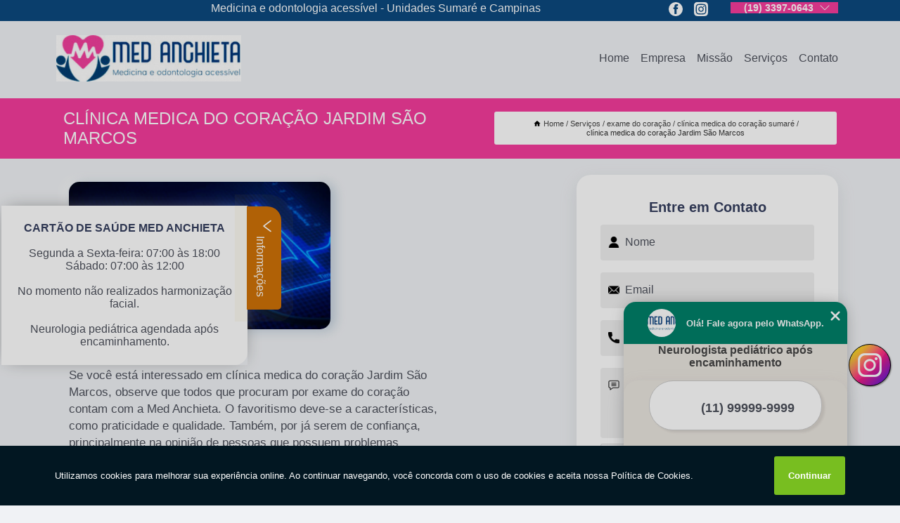

--- FILE ---
content_type: text/html; charset=utf-8
request_url: https://clinicas.medanchieta.com.br/exame-do-coracao/clinica-medica-do-coracao-sumare/clinica-medica-do-coracao-jardim-sao-marcos
body_size: 14831
content:
<!DOCTYPE html>
<!--[if lt IE 7]>
<html class="no-js lt-ie9 lt-ie8 lt-ie7"> <![endif]-->
<!--[if IE 7]>
<html class="no-js lt-ie9 lt-ie8"> <![endif]-->
<!--[if IE 8]>
<html class="no-js lt-ie9"> <![endif]-->
<!--[if gt IE 8]><!-->
<html class="no-js" lang="pt-br"> <!--<![endif]-->
<head>

<!-- Google Tag Manager -->
<script>(function(w,d,s,l,i){w[l]=w[l]||[];w[l].push({'gtm.start':
        new Date().getTime(),event:'gtm.js'});var f=d.getElementsByTagName(s)[0],
        j=d.createElement(s),dl=l!='dataLayer'?'&l='+l:'';j.async=true;j.src=
        'https://www.googletagmanager.com/gtm.js?id='+i+dl;f.parentNode.insertBefore(j,f);
        })(window,document,'script','dataLayer','GTM-5RLC5WT');</script>
        <!-- End Google Tag Manager -->


<link rel="preconnect" href="https://fonts.googleapis.com">
  <link rel="preconnect" href="https://fonts.gstatic.com" crossorigin>

  <link rel="preload" href="https://clinicas.medanchieta.com.br/css/theme.css" as="style">
  <link rel="preload" href="https://clinicas.medanchieta.com.br/css/main.css" as="style">
      
  <title>Clínica Medica do Coração Jardim São Marcos - Clínica Medica do Coração Sumaré        - Med Anchieta </title>
    <meta charset="utf-8">
    <link rel="shortcut icon" href="https://clinicas.medanchieta.com.br/imagens/favicon.ico">
    <base href="https://clinicas.medanchieta.com.br/">
            <meta name="google-site-verification" content="LnuAsZjIpU4S2YdNPvE4Bn9aSM0awnGbN1YxLXisS0I"/>
                <meta name="msvalidate.01" content="C6C863CB6F6FF962CE6D2636592AF74C"/>
    
        

    
      
    
    <meta name="keywords" content="clínica medica do coração sumaré, clínica, medica, do, coração, sumaré">
    <meta name="viewport" content="width=device-width, initial-scale=1.0">
    <meta name="geo.position"
          content=";">
    <meta name="geo.region" content="">
    <meta name="geo.placename" content="">
    <meta name="ICBM"
          content=",">
    <meta name="robots" content="index,follow">
    <meta name="rating" content="General">
    <meta name="revisit-after" content="7 days">
    <meta name="author" content="Med Anchieta">
    <meta property="og:region" content="Brasil">
    <meta property="og:title"
          content="Clínica Medica do Coração Jardim São Marcos - Clínica Medica do Coração Sumaré - Med Anchieta ">
    <meta property="og:type" content="article">
    <meta property="og:image"
          content="https://clinicas.medanchieta.com.br/imagens/logo.png">
    <meta property="og:url"
          content="https://clinicas.medanchieta.com.br/exame-do-coracao/clinica-medica-do-coracao-sumare/clinica-medica-do-coracao-jardim-sao-marcos">
    <meta property="og:description" content="">
    <meta property="og:site_name" content="Med Anchieta">
        <link rel="canonical" href="https://clinicas.medanchieta.com.br/exame-do-coracao/clinica-medica-do-coracao-sumare/clinica-medica-do-coracao-jardim-sao-marcos">
    <link rel="stylesheet" href="https://clinicas.medanchieta.com.br/css/theme.css" >
    <link rel="stylesheet" href="https://clinicas.medanchieta.com.br/css/main.css" >
    
    
    <!-- Desenvolvido por BUSCA CLIENTES - www.buscaclientes.com.br -->
</head> 

<body data-pagina="53f1eac0d8ee32431a47b4e1af774f29">

 <!-- Google Tag Manager (noscript) -->
 <noscript><iframe src="https://www.googletagmanager.com/ns.html?id=GTM-5RLC5WT"
        height="0" width="0" style="display:none;visibility:hidden"></iframe></noscript>
        <!-- End Google Tag Manager (noscript) -->

    <header>
          <!--  -->

  <!-- Inicio do Tell  -->
<div class="contact">

  <div class="wrapper">

    <div class="social-container">
      <ul class="social-icons">
      </ul>

    </div>

    <div class="tel">
      <div id="telefones">
        <p>(19) 3397-0643</p>
        <svg xmlns="http://www.w3.org/2000/svg" width="16" height="16" fill="currentColor" class="bi bi-chevron-down" viewBox="0 0 16 16">
        <path fill-rule="evenodd" d="M1.646 4.646a.5.5 0 0 1 .708 0L8 10.293l5.646-5.647a.5.5 0 0 1 .708.708l-6 6a.5.5 0 0 1-.708 0l-6-6a.5.5 0 0 1 0-.708z"/>
      </svg>
      </div>
      <div class="tel-dropdown">
       
        <p> (19) <span><a rel="nofollow" class="tel follow-click"
              data-origem="cabecalho-telefone-"
              title="Telefone  - Med Anchieta"
              href="tel:+551933970643">3397-0643</a>
          </span></p>        
      </div>

    </div>

  </div>
</div>
<!-- Fim do tel -->
<!-- -->
<nav class="navbar">
    <!--  -->  
  <div class="logo">
    <a href="https://clinicas.medanchieta.com.br/" class="pagina-logo" data-area="paginaLogo"
      title="Med Anchieta - ">
      <img  src="https://clinicas.medanchieta.com.br/imagens/logo.png" width="250" height="200"
       title="Logo - Med Anchieta"
        alt="Clínica Medica do Coração Jardim São Marcos - Clínica Medica do Coração Sumaré - Med Anchieta">
    </a>
  </div>
  <!-- -->
  
  <div class="hamburguer">
    <span></span>
    <span></span>
    <span></span>
  </div>

  <ul class="menu">
            <li><a class="btn-home" data-area="paginaHome"        href="https://clinicas.medanchieta.com.br/"
        title="Home">Home</a></li>        <li><a         href="https://clinicas.medanchieta.com.br/empresa"
        title="Empresa">Empresa</a></li>        <li><a         href="https://clinicas.medanchieta.com.br/missao"
        title="Missão">Missão</a></li>        <li class="dropdown"><a         href="https://clinicas.medanchieta.com.br/servicos"
        title="Serviços">Serviços</a>                            <ul class="sub-menu hidden">                        <li class="dropdown"><a
                                href="https://clinicas.medanchieta.com.br/check-ups-medicos"
                                title="check ups médicos">Check ups médicos</a>
                        
                        </li>                        <li class="dropdown"><a
                                href="https://clinicas.medanchieta.com.br/clinicas-cardiologicas"
                                title="clínicas cardiológicas">Clínicas cardiológicas</a>
                        
                        </li>                        <li class="dropdown"><a
                                href="https://clinicas.medanchieta.com.br/clinicas-de-ginecologia"
                                title="clínicas de ginecologia">Clínicas de ginecologia</a>
                        
                        </li>                        <li class="dropdown"><a
                                href="https://clinicas.medanchieta.com.br/clinicas-de-oftalmologia"
                                title="clínicas de oftalmologia">Clínicas de oftalmologia</a>
                        
                        </li>                        <li class="dropdown"><a
                                href="https://clinicas.medanchieta.com.br/clinicas-de-ortopedia"
                                title="clínicas de ortopedia">Clínicas de ortopedia</a>
                        
                        </li>                        <li class="dropdown"><a
                                href="https://clinicas.medanchieta.com.br/clinicas-de-pediatria"
                                title="clínicas de pediatria">Clínicas de pediatria</a>
                        
                        </li>                        <li class="dropdown"><a
                                href="https://clinicas.medanchieta.com.br/clinicas-dermatologista"
                                title="clínicas dermatologista">Clínicas dermatologista</a>
                        
                        </li>                        <li class="dropdown"><a
                                href="https://clinicas.medanchieta.com.br/clinicas-gastroenterologicas"
                                title="clínicas gastroenterológicas">Clínicas gastroenterológicas</a>
                        
                        </li>                        <li class="dropdown"><a
                                href="https://clinicas.medanchieta.com.br/clinicas-medicas"
                                title="clínicas médicas">Clínicas médicas</a>
                        
                        </li>                        <li class="dropdown"><a
                                href="https://clinicas.medanchieta.com.br/clinicas-odontologicas"
                                title="clínicas odontológicas">Clínicas odontológicas</a>
                        
                        </li>                        <li class="dropdown"><a
                                href="https://clinicas.medanchieta.com.br/exame-do-coracao"
                                title="exame do coração">Exame do coração</a>
                        
                        </li>                        <li class="dropdown"><a
                                href="https://clinicas.medanchieta.com.br/exames-ultrassom"
                                title="exames ultrassom">Exames ultrassom</a>
                        
                        </li>                        <li class="dropdown"><a
                                href="https://clinicas.medanchieta.com.br/geriatria"
                                title="geriatria">Geriatria</a>
                        
                        </li>                        <li class="dropdown"><a
                                href="https://clinicas.medanchieta.com.br/harmonizacao-facial"
                                title="harmonização fácial">Harmonização fácial</a>
                        
                        </li>                        <li class="dropdown"><a
                                href="https://clinicas.medanchieta.com.br/odontologia"
                                title="odontologia">Odontologia</a>
                        
                        </li>                        <li class="dropdown"><a
                                href="https://clinicas.medanchieta.com.br/oftalmologista"
                                title="oftalmologista">Oftalmologista</a>
                        
                        </li>                        <li class="dropdown"><a
                                href="https://clinicas.medanchieta.com.br/ortopedia"
                                title="ortopedia">Ortopedia</a>
                        
                        </li></ul>
            </li>        <li><a         href="https://clinicas.medanchieta.com.br/contato"
        title="Contato">Contato</a></li>
  </ul>

</nav>
    </header>

    <main>
    <div class="wrapper" id="wrapper-category">
    <h1 class="title-wrapper">Clínica Medica do Coração Jardim São Marcos</h1>
        <div class="container">

<div id="breadcrumb">
		<ol itemscope itemtype="http://schema.org/BreadcrumbList">
								<li><img width="10" height="10" alt="svgImg" src="[data-uri]" style="
					    margin: 1px 4px 0;
					"/>
					<li itemprop="itemListElement" itemscope
						itemtype="http://schema.org/ListItem">
						<a itemprop="item" href="https://clinicas.medanchieta.com.br/">
							<span itemprop="name">Home</span></a>
						<meta itemprop="position" content="1"/>
					</li>
											<li itemprop="itemListElement" itemscope itemtype="http://schema.org/ListItem">
							<a itemprop="item"
							   href="https://clinicas.medanchieta.com.br/servicos">
								<span itemprop="name">Serviços</span></a>
							<meta itemprop="position" content="2"/>
						</li>
												<li itemprop="itemListElement" itemscope itemtype="http://schema.org/ListItem">
							<a itemprop="item"
							   href="https://clinicas.medanchieta.com.br/exame-do-coracao">
								<span itemprop="name">exame do coração</span></a>
							<meta itemprop="position" content="3"/>
						</li>
												<li itemprop="itemListElement" itemscope itemtype="http://schema.org/ListItem">
							<a itemprop="item"
							   href="https://clinicas.medanchieta.com.br/clinica-medica-do-coracao-sumare">
								<span itemprop="name">clínica medica do coração sumaré</span></a>
							<meta itemprop="position" content="4"/>
						</li>
												<li><span>clínica medica do coração Jardim São Marcos</span></li>
								</ol>
</div>

</div>

    </div>
        <div class="wrapper text">
            <article class="readMore">
           		<img class="imagem-pagina" src="https://clinicas.medanchieta.com.br/imagens/clinica-medica-do-coracao.jpg"
                    onclick="openmodal();"
                    id="imagem-"
                    alt="Clínica Medica do Coração Jardim São Marcos - Clínica Medica do Coração Sumaré"
                    title="Clínica Medica do Coração Jardim São Marcos - Clínica Medica do Coração Sumaré"
                    width="380" height="380"
                    >
                    <span style="
                        font-size: 12px;

                    ">Clique na imagem para expandir
                    </span>
                <p>Se você está interessado em clínica medica do coração Jardim São Marcos, observe que todos que procuram por exame do coração contam com a Med Anchieta. O favoritismo deve-se a características, como praticidade e qualidade. Também, por já serem de confiança, principalmente na opinião de pessoas que possuem problemas cardíacos ou que desejam descartar essa hipótese. </p>                Procurando clínica medica do coração Jardim São Marcos? A Med Anchieta atua no segmento de Clínica - MÉDICA, e disponibiliza para seus clientes serviços como o de Exame Ultrassom Transvaginal Agendar Gramado, Clínica Pediátrica 24 Horas, Clínicas Odontológicas Sumaré, Clínica Médica Integrada Jardim Campineiro, Telefone de Clínica de Oftalmologista Nova Odessa e Clínica - MÉDICA Campinas. Para uma maior satisfação dos clientes, a empresa busca investir nos melhores profissionais do mercado, e em instalações modernas, garantindo assim, a sua confiança e boa cotação no mercado.<h2>Clínica Popular Oftalmologia</h2><p>A Med Anchieta é referência enquanto Clínica Popular Oftalmologia na região de Campinas, interior de São Paulo. Esse modelo de atendimento se destaca por reunir estrutura completa e preço acessível, tornando possível o cuidado com a saúde dos seus olhos. Entre as complicações mais comuns que atingem a região ocular, é possível citar a miopia, hipermetropia, astigmatismo, glaucoma, catarata e conjuntivite.</p> Entre em contato com nossos profissionais e tenha todo o suporte que precisa. Além dos serviços já citados, também trabalhamos com Exame de Ultrassom Abdominal Total e Clínica de Radiologia Odontológica. Entre em contato agora e tire todas as suas dúvidas com nossa equipe.            </article>



            <div class="collum-subject" style="max-width : 600px; margin-top: 20px;">
                <div class="formCotacao">
    <form action="https://clinicas.medanchieta.com.br/enviar-cotacao" id="formulario-cotacao" method="post">
        <div class="header">
            <h3>Entre em Contato</h3>
        </div>
        <input type="hidden" name="acao" value="cotacao">
        <input type="hidden" name="produto_nome" value="">
        <input class="url-atual" type="hidden" name="produto_url" value="">
        <input class="url-atual" type="hidden" name="produto_ref" value="">
        <input type="hidden" name="imagem" value="" />
        <input type="hidden" name="site" value="https://clinicas.medanchieta.com.br/" />
        <input type="hidden" name="email" value="recepcao@medanchieta.com.br" />
                <input type="hidden" name="projeto" value="5151" />

        <div class="item-form" id="campos-formulario">
            
        <img  alt="user" width="16" height="16" src="https://clinicas.medanchieta.com.br/imagens/user.png" class= "icon-form">

            <input  type="text" name="nome" placeholder="Nome" required>
    
            <p class="error-message" id="erro_nome"></p>
            <img alt="mail" width="16" height="16" src="https://clinicas.medanchieta.com.br/imagens/email.png" class= "icon-form">

            <input  type="email" name="email_contato"
                placeholder="Email" required>
            <p class="error-message" id="erro_email_contato"></p>
            <img alt="tel" width="16" height="16" src="https://clinicas.medanchieta.com.br/imagens/call.png" class= "icon-form">

            <input  type="text" name="telefone"
                class="telefone" placeholder="Telefone" required>
            
            <p class="error-message" id="erro_telefone"></p>

            <p class="error-message" id="erro_palavra"></p>
        </div>

        <div class="item-form" id="mensagem-formulario">
        <img  alt="message" width="16" height="16" src="https://clinicas.medanchieta.com.br/imagens/comment.png" class= "icon-form">

            <textarea  name="mensagem"
                placeholder="Sua mensagem"></textarea>
            <p class="error-message" id="erro_mensagem"></p>
           
        </div>
        <div class="clear"></div>

        <div class="cta-formulario">
            <div class="seguranca-cta-formulario">
                <div class="item-cta">
                                        <div class="g-recaptcha" data-sitekey="6Lcgz74aAAAAAOmYecY0u6Bhr_N9Sv4ykP88Ap5Y">
                    </div>
                                    </div>
                <div class="item-cta">
                <button type="button" id="btn-enviar-cotacao" class="btn-verde">Enviar</button>

                    <img  loading="lazy" src="imagens/ajax-loader.gif"  class="image-loading" id="loader-ajax" alt="Aguarde..."
                        title="Aguarde..." style="display:none">
                </div>
            </div>
        </div>

        

    </form>
    </div>
    

    
            </div>



        </div>

        <div class="categorias">
            <div id="prova_social" class="prova_social owl-carousel owl-theme"><div class="item"><div class="review" itemscope itemtype="https://schema.org/Review"><div class="item_review" itemprop="itemReviewed" itemscope itemtype="https://schema.org/Organization"><span itemprop="name"></span></div><span itemprop="reviewRating" itemscope itemtype="https://schema.org/Rating"> <span class="ration" itemprop="ratingValue">5</span> </span> <b><span class="title" itemprop="name">"Atendimento de excelência!"</span> </b><span itemprop="author" itemscope itemtype="https://schema.org/Person"> <span class="name" itemprop="name">Andrea Cristina</span> </span><span class="review_body" itemprop="reviewBody">Posso dizer que o Padre Anchieta foi muito abençoado  com a vinda dessa clínica. Atendimento de excelência, extremamente atenciosos, prestativos, educados e muito comprometidos com a saúde física e mental desses pacientes e dos familiares. Obrigada Juliana e seus colaboradores</span></div></div><div class="item"><div class="review" itemscope itemtype="https://schema.org/Review"><div class="item_review" itemprop="itemReviewed" itemscope itemtype="https://schema.org/Organization"><span itemprop="name"></span></div><span itemprop="reviewRating" itemscope itemtype="https://schema.org/Rating"> <span class="ration" itemprop="ratingValue">5</span> </span> <b><span class="title" itemprop="name">"Excelente atendimento."</span> </b><span itemprop="author" itemscope itemtype="https://schema.org/Person"> <span class="name" itemprop="name">Sabrina Donatto</span> </span><span class="review_body" itemprop="reviewBody">Excelente atendimento. Todos muito atenciosos desde a recepção até aos médicos e especialistas. Encontrei o melhor atendimento no momento em que mais precisava e super recomendo.</span></div></div><div class="item"><div class="review" itemscope itemtype="https://schema.org/Review"><div class="item_review" itemprop="itemReviewed" itemscope itemtype="https://schema.org/Organization"><span itemprop="name"></span></div><span itemprop="reviewRating" itemscope itemtype="https://schema.org/Rating"> <span class="ration" itemprop="ratingValue">5</span> </span> <b><span class="title" itemprop="name">"Recomendo a todos!"</span> </b><span itemprop="author" itemscope itemtype="https://schema.org/Person"> <span class="name" itemprop="name">Nicholas Oliveira</span> </span><span class="review_body" itemprop="reviewBody">Atendimento desde a 1 moça da recpcao até o final Todos de uma atenção, educação e carisma nota 1000.fui fazer exames e confesso tenho muito medo das seringas mas a profissional foi maravilhosa que não senti nada... Recomendo a todos</span></div></div><div class="item"><div class="review" itemscope itemtype="https://schema.org/Review"><div class="item_review" itemprop="itemReviewed" itemscope itemtype="https://schema.org/Organization"><span itemprop="name"></span></div><span itemprop="reviewRating" itemscope itemtype="https://schema.org/Rating"> <span class="ration" itemprop="ratingValue">5</span> </span> <b><span class="title" itemprop="name">"Ótimos atendentes."</span> </b><span itemprop="author" itemscope itemtype="https://schema.org/Person"> <span class="name" itemprop="name">Amanda Mantoani</span> </span><span class="review_body" itemprop="reviewBody">Ótimos atendentes, ótimos profissionais sempre fui muito bem atendida ! Recomendo</span></div></div><div class="item"><div class="review" itemscope itemtype="https://schema.org/Review"><div class="item_review" itemprop="itemReviewed" itemscope itemtype="https://schema.org/Organization"><span itemprop="name"></span></div><span itemprop="reviewRating" itemscope itemtype="https://schema.org/Rating"> <span class="ration" itemprop="ratingValue">5</span> </span> <b><span class="title" itemprop="name">"Gratidão."</span> </b><span itemprop="author" itemscope itemtype="https://schema.org/Person"> <span class="name" itemprop="name">Joana Martins</span> </span><span class="review_body" itemprop="reviewBody">Só tenho motivos para parabenizar  e agradecer o ótimo atendimento, a presteza, o profissionalismo, a atenção com todos os colaboradores que encaminhamos. Neste momento de Pandemia onde  só se encontra obstáculos no atendimento público e lentidão, inclusive com o resultado de exames e medicações necessárias e de urgência para que se preserve a saúde e a vida, a Med Anchieta foi uma luz nos apoiando neste momento. Gratidão.</span></div></div></div>        </div>

        <div class="categorias">
        
<h3 style="text-align: center">Pesquisas relacionadas</h3>

        <div id="owl-thumbs" class="owl-carousel owl-theme">
                <div class="item img-big">
            <figure>

            <a href="https://clinicas.medanchieta.com.br/exame-do-coracao/clinica-medica-do-coracao-sumare/ecocardiograma-coracao-paulinia" class="galeria-thumb"
               title="ecocardiograma coração Paulínia">
                <img loading="lazy" src="https://clinicas.medanchieta.com.br/imagens/thumb/ecocardiograma-coracao.jpg" alt="ecocardiograma coração Paulínia"
                     title="ecocardiograma coração Paulínia" width="160" height="160"></a>

                     <figcaption> <h4>
                <a href="https://clinicas.medanchieta.com.br/exame-do-coracao/clinica-medica-do-coracao-sumare/ecocardiograma-coracao-paulinia" class="lightbox titulo-galeria"
                   title="ecocardiograma coração Paulínia">ecocardiograma coração Paulínia</a></h4>
                   </a></figcaption>
            
            </figure>
            
        </div>
    
                <div class="item img-big">
            <figure>

            <a href="https://clinicas.medanchieta.com.br/exame-do-coracao/clinica-medica-do-coracao-sumare/exame-ecg-preco-jardim-florence" class="galeria-thumb"
               title="exame ecg preço Jardim Florence">
                <img loading="lazy" src="https://clinicas.medanchieta.com.br/imagens/thumb/exame-ecg-preco.jpg" alt="exame ecg preço Jardim Florence"
                     title="exame ecg preço Jardim Florence" width="160" height="160"></a>

                     <figcaption> <h4>
                <a href="https://clinicas.medanchieta.com.br/exame-do-coracao/clinica-medica-do-coracao-sumare/exame-ecg-preco-jardim-florence" class="lightbox titulo-galeria"
                   title="exame ecg preço Jardim Florence">exame ecg preço Jardim Florence</a></h4>
                   </a></figcaption>
            
            </figure>
            
        </div>
    
                <div class="item img-big">
            <figure>

            <a href="https://clinicas.medanchieta.com.br/exame-do-coracao/clinica-medica-do-coracao-sumare/valor-de-exame-de-ecocardiograma-jardim-esmeraldina" class="galeria-thumb"
               title="valor de exame de ecocardiograma Jardim Esmeraldina">
                <img loading="lazy" src="https://clinicas.medanchieta.com.br/imagens/thumb/valor-de-exame-de-ecocardiograma.jpg" alt="valor de exame de ecocardiograma Jardim Esmeraldina"
                     title="valor de exame de ecocardiograma Jardim Esmeraldina" width="160" height="160"></a>

                     <figcaption> <h4>
                <a href="https://clinicas.medanchieta.com.br/exame-do-coracao/clinica-medica-do-coracao-sumare/valor-de-exame-de-ecocardiograma-jardim-esmeraldina" class="lightbox titulo-galeria"
                   title="valor de exame de ecocardiograma Jardim Esmeraldina">valor de exame de ecocardiograma Jardim Esmeraldina</a></h4>
                   </a></figcaption>
            
            </figure>
            
        </div>
    
                <div class="item img-big">
            <figure>

            <a href="https://clinicas.medanchieta.com.br/exame-do-coracao/clinica-medica-do-coracao-sumare/exame-ecg-centro" class="galeria-thumb"
               title="exame ecg Centro">
                <img loading="lazy" src="https://clinicas.medanchieta.com.br/imagens/thumb/exame-ecg.jpg" alt="exame ecg Centro"
                     title="exame ecg Centro" width="160" height="160"></a>

                     <figcaption> <h4>
                <a href="https://clinicas.medanchieta.com.br/exame-do-coracao/clinica-medica-do-coracao-sumare/exame-ecg-centro" class="lightbox titulo-galeria"
                   title="exame ecg Centro">exame ecg Centro</a></h4>
                   </a></figcaption>
            
            </figure>
            
        </div>
    
                <div class="item img-big">
            <figure>

            <a href="https://clinicas.medanchieta.com.br/exame-do-coracao/clinica-medica-do-coracao-sumare/valor-de-exame-de-coracao-jardim-aurelia" class="galeria-thumb"
               title="valor de exame de coração Jardim Aurélia">
                <img loading="lazy" src="https://clinicas.medanchieta.com.br/imagens/thumb/valor-de-exame-de-coracao.jpg" alt="valor de exame de coração Jardim Aurélia"
                     title="valor de exame de coração Jardim Aurélia" width="160" height="160"></a>

                     <figcaption> <h4>
                <a href="https://clinicas.medanchieta.com.br/exame-do-coracao/clinica-medica-do-coracao-sumare/valor-de-exame-de-coracao-jardim-aurelia" class="lightbox titulo-galeria"
                   title="valor de exame de coração Jardim Aurélia">valor de exame de coração Jardim Aurélia</a></h4>
                   </a></figcaption>
            
            </figure>
            
        </div>
    
                <div class="item img-big">
            <figure>

            <a href="https://clinicas.medanchieta.com.br/exame-do-coracao/clinica-medica-do-coracao-sumare/valor-de-consulta-cardiologica-nova-odessa" class="galeria-thumb"
               title="valor de consulta cardiológica Nova Odessa">
                <img loading="lazy" src="https://clinicas.medanchieta.com.br/imagens/thumb/valor-de-consulta-cardiologica.jpg" alt="valor de consulta cardiológica Nova Odessa"
                     title="valor de consulta cardiológica Nova Odessa" width="160" height="160"></a>

                     <figcaption> <h4>
                <a href="https://clinicas.medanchieta.com.br/exame-do-coracao/clinica-medica-do-coracao-sumare/valor-de-consulta-cardiologica-nova-odessa" class="lightbox titulo-galeria"
                   title="valor de consulta cardiológica Nova Odessa">valor de consulta cardiológica Nova Odessa</a></h4>
                   </a></figcaption>
            
            </figure>
            
        </div>
    
                <div class="item img-big">
            <figure>

            <a href="https://clinicas.medanchieta.com.br/exame-do-coracao/clinica-medica-do-coracao-sumare/ecocardiogramas-coracao-jardim-esmeraldina" class="galeria-thumb"
               title="ecocardiogramas coração Jardim Esmeraldina">
                <img loading="lazy" src="https://clinicas.medanchieta.com.br/imagens/thumb/ecocardiogramas-coracao.jpg" alt="ecocardiogramas coração Jardim Esmeraldina"
                     title="ecocardiogramas coração Jardim Esmeraldina" width="160" height="160"></a>

                     <figcaption> <h4>
                <a href="https://clinicas.medanchieta.com.br/exame-do-coracao/clinica-medica-do-coracao-sumare/ecocardiogramas-coracao-jardim-esmeraldina" class="lightbox titulo-galeria"
                   title="ecocardiogramas coração Jardim Esmeraldina">ecocardiogramas coração Jardim Esmeraldina</a></h4>
                   </a></figcaption>
            
            </figure>
            
        </div>
    
                <div class="item img-big">
            <figure>

            <a href="https://clinicas.medanchieta.com.br/exame-do-coracao/clinica-medica-do-coracao-sumare/exames-cardiologista-preco-parque-anhumas" class="galeria-thumb"
               title="exames cardiologista preço Parque Anhumas">
                <img loading="lazy" src="https://clinicas.medanchieta.com.br/imagens/thumb/exames-cardiologista-preco.jpg" alt="exames cardiologista preço Parque Anhumas"
                     title="exames cardiologista preço Parque Anhumas" width="160" height="160"></a>

                     <figcaption> <h4>
                <a href="https://clinicas.medanchieta.com.br/exame-do-coracao/clinica-medica-do-coracao-sumare/exames-cardiologista-preco-parque-anhumas" class="lightbox titulo-galeria"
                   title="exames cardiologista preço Parque Anhumas">exames cardiologista preço Parque Anhumas</a></h4>
                   </a></figcaption>
            
            </figure>
            
        </div>
    
                <div class="item img-big">
            <figure>

            <a href="https://clinicas.medanchieta.com.br/exame-do-coracao/clinica-medica-do-coracao-sumare/clinica-de-exames-cardiologista-jardim-sao-pedro" class="galeria-thumb"
               title="clínica de exames cardiologista Jardim São Pedro">
                <img loading="lazy" src="https://clinicas.medanchieta.com.br/imagens/thumb/clinica-de-exames-cardiologista.jpg" alt="clínica de exames cardiologista Jardim São Pedro"
                     title="clínica de exames cardiologista Jardim São Pedro" width="160" height="160"></a>

                     <figcaption> <h4>
                <a href="https://clinicas.medanchieta.com.br/exame-do-coracao/clinica-medica-do-coracao-sumare/clinica-de-exames-cardiologista-jardim-sao-pedro" class="lightbox titulo-galeria"
                   title="clínica de exames cardiologista Jardim São Pedro">clínica de exames cardiologista Jardim São Pedro</a></h4>
                   </a></figcaption>
            
            </figure>
            
        </div>
    
                <div class="item img-big">
            <figure>

            <a href="https://clinicas.medanchieta.com.br/exame-do-coracao/clinica-medica-do-coracao-sumare/cardiologia-consultas-jardim-chapadao" class="galeria-thumb"
               title="cardiologia consultas Jardim Chapadão">
                <img loading="lazy" src="https://clinicas.medanchieta.com.br/imagens/thumb/cardiologia-consultas.jpg" alt="cardiologia consultas Jardim Chapadão"
                     title="cardiologia consultas Jardim Chapadão" width="160" height="160"></a>

                     <figcaption> <h4>
                <a href="https://clinicas.medanchieta.com.br/exame-do-coracao/clinica-medica-do-coracao-sumare/cardiologia-consultas-jardim-chapadao" class="lightbox titulo-galeria"
                   title="cardiologia consultas Jardim Chapadão">cardiologia consultas Jardim Chapadão</a></h4>
                   </a></figcaption>
            
            </figure>
            
        </div>
    
            </div>

        </div>
        <div class="copyright">O conteúdo do texto
            "<strong>Clínica Medica do Coração Jardim São Marcos</strong>" é de direito reservado. Sua
            reprodução, parcial ou total, mesmo citando nossos links, é proibida sem a autorização do autor.
            Crime de violação de direito autoral &ndash; artigo 184 do Código Penal &ndash; <a
                title="Lei de direitos autorais" target="_blank"
                href="http://www.planalto.gov.br/Ccivil_03/Leis/L9610.htm" rel="noreferrer">Lei 9610/98 - Lei
                de direitos autorais</a>.
        </div>

    </main>
    </div><!-- .wrapper -->

    <div id="modal_img" hidden>
            <div class="ogranize_modal">
                <span onclick="closedmodal();"> X </span>
                <img class="showimg" src="https://clinicas.medanchieta.com.br/imagens/clinica-medica-do-coracao.jpg"
                alt="Clínica Medica do Coração Jardim São Marcos - Clínica Medica do Coração Sumaré"
                    title="Clínica Medica do Coração Jardim São Marcos - Clínica Medica do Coração Sumaré">
            </div>
    </div>

    <footer>
    <aside class="categorias-footer">
        <h2>
            <a href="https://clinicas.medanchieta.com.br/servicos"
                title="Serviços - Med Anchieta ">Serviços</a>
        </h2>
        <nav>
            <ul class="cssmenu" id="accordian">
                                <li class="dropdown">
                    <a class="dropdown-toggle" href="https://clinicas.medanchieta.com.br/check-ups-medicos"
                        title="Check Ups Médicos">Check Ups Médicos</a>
                    <ul class="sub-menu subcategoria-menu">
                                                <li>
                            <a href="https://clinicas.medanchieta.com.br/check-up-geral-medico"
                                title="Check Up Geral Médico">Check Up Geral Médico</a>
                        </li>

                                                <li>
                            <a href="https://clinicas.medanchieta.com.br/check-up-medico"
                                title="Check Up Médico">Check Up Médico</a>
                        </li>

                                                <li>
                            <a href="https://clinicas.medanchieta.com.br/check-up-medico-campinas"
                                title="Check Up Médico Campinas">Check Up Médico Campinas</a>
                        </li>

                                                <li>
                            <a href="https://clinicas.medanchieta.com.br/check-up-medico-completo"
                                title="Check Up Médico Completo">Check Up Médico Completo</a>
                        </li>

                                                <li>
                            <a href="https://clinicas.medanchieta.com.br/check-up-medico-coracao"
                                title="Check Up Médico Coração">Check Up Médico Coração</a>
                        </li>

                                                <li>
                            <a href="https://clinicas.medanchieta.com.br/check-up-medico-exames"
                                title="Check Up Médico Exames">Check Up Médico Exames</a>
                        </li>

                                                <li>
                            <a href="https://clinicas.medanchieta.com.br/check-up-medico-geral"
                                title="Check Up Médico Geral">Check Up Médico Geral</a>
                        </li>

                                                <li>
                            <a href="https://clinicas.medanchieta.com.br/check-up-medico-gestantes"
                                title="Check Up Médico Gestantes">Check Up Médico Gestantes</a>
                        </li>

                                                <li>
                            <a href="https://clinicas.medanchieta.com.br/check-up-medico-hortolandia"
                                title="Check Up Médico Hortolândia">Check Up Médico Hortolândia</a>
                        </li>

                                                <li>
                            <a href="https://clinicas.medanchieta.com.br/check-up-medico-infantil"
                                title="Check Up Médico Infantil">Check Up Médico Infantil</a>
                        </li>

                                                <li>
                            <a href="https://clinicas.medanchieta.com.br/check-up-medico-para-homens"
                                title="Check Up Médico para Homens">Check Up Médico para Homens</a>
                        </li>

                                                <li>
                            <a href="https://clinicas.medanchieta.com.br/check-up-medico-para-mulheres"
                                title="Check Up Médico para Mulheres">Check Up Médico para Mulheres</a>
                        </li>

                                            </ul>
                </li>
                                <li class="dropdown">
                    <a class="dropdown-toggle" href="https://clinicas.medanchieta.com.br/clinicas-cardiologicas"
                        title="Clínicas Cardiológicas">Clínicas Cardiológicas</a>
                    <ul class="sub-menu subcategoria-menu">
                                                <li>
                            <a href="https://clinicas.medanchieta.com.br/cardiologica-clinica"
                                title="Cardiológica Clínica">Cardiológica Clínica</a>
                        </li>

                                                <li>
                            <a href="https://clinicas.medanchieta.com.br/clinica-cardiologica"
                                title="Clínica Cardiológica">Clínica Cardiológica</a>
                        </li>

                                                <li>
                            <a href="https://clinicas.medanchieta.com.br/clinica-cardiologica-campinas"
                                title="Clínica Cardiológica Campinas">Clínica Cardiológica Campinas</a>
                        </li>

                                                <li>
                            <a href="https://clinicas.medanchieta.com.br/clinica-cardiologica-de-cartagena"
                                title="Clínica Cardiológica de Cartagena">Clínica Cardiológica de Cartagena</a>
                        </li>

                                                <li>
                            <a href="https://clinicas.medanchieta.com.br/clinica-cardiologica-hortolandia"
                                title="Clínica Cardiológica Hortolândia">Clínica Cardiológica Hortolândia</a>
                        </li>

                                                <li>
                            <a href="https://clinicas.medanchieta.com.br/clinica-cardiologica-infantil"
                                title="Clínica Cardiológica Infantil">Clínica Cardiológica Infantil</a>
                        </li>

                                                <li>
                            <a href="https://clinicas.medanchieta.com.br/clinica-cardiologica-integrada"
                                title="Clínica Cardiológica Integrada">Clínica Cardiológica Integrada</a>
                        </li>

                                                <li>
                            <a href="https://clinicas.medanchieta.com.br/clinica-coracao"
                                title="Clínica Coração">Clínica Coração</a>
                        </li>

                                                <li>
                            <a href="https://clinicas.medanchieta.com.br/clinica-de-cardiologia"
                                title="Clínica de Cardiologia">Clínica de Cardiologia</a>
                        </li>

                                                <li>
                            <a href="https://clinicas.medanchieta.com.br/clinica-de-coracao"
                                title="Clínica de Coração">Clínica de Coração</a>
                        </li>

                                                <li>
                            <a href="https://clinicas.medanchieta.com.br/clinica-do-coracao"
                                title="Clínica do Coração">Clínica do Coração</a>
                        </li>

                                                <li>
                            <a href="https://clinicas.medanchieta.com.br/clinica-popular-cardiologia"
                                title="Clínica Popular Cardiologia">Clínica Popular Cardiologia</a>
                        </li>

                                            </ul>
                </li>
                                <li class="dropdown">
                    <a class="dropdown-toggle" href="https://clinicas.medanchieta.com.br/clinicas-de-ginecologia"
                        title="Clínicas de Ginecologia">Clínicas de Ginecologia</a>
                    <ul class="sub-menu subcategoria-menu">
                                                <li>
                            <a href="https://clinicas.medanchieta.com.br/clinica-com-ginecologista"
                                title="Clínica com Ginecologista">Clínica com Ginecologista</a>
                        </li>

                                                <li>
                            <a href="https://clinicas.medanchieta.com.br/clinica-de-ginecologia"
                                title="Clínica de Ginecologia">Clínica de Ginecologia</a>
                        </li>

                                                <li>
                            <a href="https://clinicas.medanchieta.com.br/clinica-de-ginecologia-campinas"
                                title="Clínica de Ginecologia Campinas">Clínica de Ginecologia Campinas</a>
                        </li>

                                                <li>
                            <a href="https://clinicas.medanchieta.com.br/clinica-de-ginecologia-e-obstetricia"
                                title="Clínica de Ginecologia e Obstetrícia">Clínica de Ginecologia e Obstetrícia</a>
                        </li>

                                                <li>
                            <a href="https://clinicas.medanchieta.com.br/clinica-de-ginecologia-hortolandia"
                                title="Clínica de Ginecologia Hortolândia">Clínica de Ginecologia Hortolândia</a>
                        </li>

                                                <li>
                            <a href="https://clinicas.medanchieta.com.br/clinica-de-obstetricia-e-ginecologia"
                                title="Clínica de Obstetrícia e Ginecologia">Clínica de Obstetrícia e Ginecologia</a>
                        </li>

                                                <li>
                            <a href="https://clinicas.medanchieta.com.br/clinica-feminina-ginecologia-obstetricia"
                                title="Clínica Feminina Ginecologia Obstetrícia">Clínica Feminina Ginecologia Obstetrícia</a>
                        </li>

                                                <li>
                            <a href="https://clinicas.medanchieta.com.br/clinica-ginecologia"
                                title="Clínica Ginecologia">Clínica Ginecologia</a>
                        </li>

                                                <li>
                            <a href="https://clinicas.medanchieta.com.br/clinica-ginecologia-e-obstetricia"
                                title="Clínica Ginecologia e Obstetrícia">Clínica Ginecologia e Obstetrícia</a>
                        </li>

                                                <li>
                            <a href="https://clinicas.medanchieta.com.br/clinica-ginecologica-e-obstetrica"
                                title="Clínica Ginecológica e Obstétrica">Clínica Ginecológica e Obstétrica</a>
                        </li>

                                                <li>
                            <a href="https://clinicas.medanchieta.com.br/clinica-medica-ginecologista"
                                title="Clínica Médica Ginecologista">Clínica Médica Ginecologista</a>
                        </li>

                                                <li>
                            <a href="https://clinicas.medanchieta.com.br/clinica-particular-ginecologista"
                                title="Clínica Particular Ginecologista">Clínica Particular Ginecologista</a>
                        </li>

                                            </ul>
                </li>
                                <li class="dropdown">
                    <a class="dropdown-toggle" href="https://clinicas.medanchieta.com.br/clinicas-de-oftalmologia"
                        title="Clínicas de Oftalmologia">Clínicas de Oftalmologia</a>
                    <ul class="sub-menu subcategoria-menu">
                                                <li>
                            <a href="https://clinicas.medanchieta.com.br/clinica-de-oftalmologia"
                                title="Clínica de Oftalmologia">Clínica de Oftalmologia</a>
                        </li>

                                                <li>
                            <a href="https://clinicas.medanchieta.com.br/clinica-de-oftalmologia-pediatrica"
                                title="Clínica de Oftalmologia Pediátrica">Clínica de Oftalmologia Pediátrica</a>
                        </li>

                                                <li>
                            <a href="https://clinicas.medanchieta.com.br/clinica-de-oftalmologista"
                                title="Clínica de Oftalmologista">Clínica de Oftalmologista</a>
                        </li>

                                                <li>
                            <a href="https://clinicas.medanchieta.com.br/clinica-oftalmologia"
                                title="Clínica Oftalmologia">Clínica Oftalmologia</a>
                        </li>

                                                <li>
                            <a href="https://clinicas.medanchieta.com.br/clinica-oftalmologica"
                                title="Clínica Oftalmológica">Clínica Oftalmológica</a>
                        </li>

                                                <li>
                            <a href="https://clinicas.medanchieta.com.br/clinica-oftalmologica-popular"
                                title="Clínica Oftalmológica Popular">Clínica Oftalmológica Popular</a>
                        </li>

                                                <li>
                            <a href="https://clinicas.medanchieta.com.br/clinica-oftalmologista"
                                title="Clínica Oftalmologista">Clínica Oftalmologista</a>
                        </li>

                                                <li>
                            <a href="https://clinicas.medanchieta.com.br/clinica-popular-de-oftalmologia"
                                title="Clínica Popular de Oftalmologia">Clínica Popular de Oftalmologia</a>
                        </li>

                                                <li>
                            <a href="https://clinicas.medanchieta.com.br/clinica-popular-oftalmologia"
                                title="Clínica Popular Oftalmologia">Clínica Popular Oftalmologia</a>
                        </li>

                                                <li>
                            <a href="https://clinicas.medanchieta.com.br/oftalmologia-clinica"
                                title="Oftalmologia Clínica">Oftalmologia Clínica</a>
                        </li>

                                                <li>
                            <a href="https://clinicas.medanchieta.com.br/oftalmologia-clinica-campinas"
                                title="Oftalmologia Clínica Campinas">Oftalmologia Clínica Campinas</a>
                        </li>

                                                <li>
                            <a href="https://clinicas.medanchieta.com.br/oftalmologia-clinica-hortolandia"
                                title="Oftalmologia Clínica Hortolândia">Oftalmologia Clínica Hortolândia</a>
                        </li>

                                            </ul>
                </li>
                                <li class="dropdown">
                    <a class="dropdown-toggle" href="https://clinicas.medanchieta.com.br/clinicas-de-ortopedia"
                        title="Clínicas de Ortopedia">Clínicas de Ortopedia</a>
                    <ul class="sub-menu subcategoria-menu">
                                                <li>
                            <a href="https://clinicas.medanchieta.com.br/clinica-de-acidentados-e-ortopedia"
                                title="Clínica de Acidentados e Ortopedia">Clínica de Acidentados e Ortopedia</a>
                        </li>

                                                <li>
                            <a href="https://clinicas.medanchieta.com.br/clinica-de-fisioterapia-e-ortopedia"
                                title="Clínica de Fisioterapia e Ortopedia">Clínica de Fisioterapia e Ortopedia</a>
                        </li>

                                                <li>
                            <a href="https://clinicas.medanchieta.com.br/clinica-de-ortopedia"
                                title="Clínica de Ortopedia">Clínica de Ortopedia</a>
                        </li>

                                                <li>
                            <a href="https://clinicas.medanchieta.com.br/clinica-de-ortopedia-e-fisioterapia"
                                title="Clínica de Ortopedia e Fisioterapia">Clínica de Ortopedia e Fisioterapia</a>
                        </li>

                                                <li>
                            <a href="https://clinicas.medanchieta.com.br/clinica-de-ortopedia-e-fraturas"
                                title="Clínica de Ortopedia e Fraturas">Clínica de Ortopedia e Fraturas</a>
                        </li>

                                                <li>
                            <a href="https://clinicas.medanchieta.com.br/clinica-de-ortopedia-e-traumatologia"
                                title="Clínica de Ortopedia e Traumatologia">Clínica de Ortopedia e Traumatologia</a>
                        </li>

                                                <li>
                            <a href="https://clinicas.medanchieta.com.br/clinica-de-ortopedia-infantil"
                                title="Clínica de Ortopedia Infantil">Clínica de Ortopedia Infantil</a>
                        </li>

                                                <li>
                            <a href="https://clinicas.medanchieta.com.br/clinica-ortopedia"
                                title="Clínica Ortopedia">Clínica Ortopedia</a>
                        </li>

                                                <li>
                            <a href="https://clinicas.medanchieta.com.br/clinica-ortopedia-campinas"
                                title="Clínica Ortopedia Campinas">Clínica Ortopedia Campinas</a>
                        </li>

                                                <li>
                            <a href="https://clinicas.medanchieta.com.br/clinica-ortopedia-e-traumatologia"
                                title="Clínica Ortopedia e Traumatologia">Clínica Ortopedia e Traumatologia</a>
                        </li>

                                                <li>
                            <a href="https://clinicas.medanchieta.com.br/clinica-ortopedia-hortolandia"
                                title="Clínica Ortopedia Hortolândia">Clínica Ortopedia Hortolândia</a>
                        </li>

                                                <li>
                            <a href="https://clinicas.medanchieta.com.br/clinica-traumatologia-e-ortopedia"
                                title="Clínica Traumatologia e Ortopedia">Clínica Traumatologia e Ortopedia</a>
                        </li>

                                            </ul>
                </li>
                                <li class="dropdown">
                    <a class="dropdown-toggle" href="https://clinicas.medanchieta.com.br/clinicas-de-pediatria"
                        title="Clínicas de Pediatria">Clínicas de Pediatria</a>
                    <ul class="sub-menu subcategoria-menu">
                                                <li>
                            <a href="https://clinicas.medanchieta.com.br/clinica-de-pediatria"
                                title="Clínica de Pediatria">Clínica de Pediatria</a>
                        </li>

                                                <li>
                            <a href="https://clinicas.medanchieta.com.br/clinica-de-pediatria-e-puericultura"
                                title="Clínica de Pediatria e Puericultura">Clínica de Pediatria e Puericultura</a>
                        </li>

                                                <li>
                            <a href="https://clinicas.medanchieta.com.br/clinica-emergencia-pediatrica"
                                title="Clínica Emergência Pediátrica">Clínica Emergência Pediátrica</a>
                        </li>

                                                <li>
                            <a href="https://clinicas.medanchieta.com.br/clinica-medica-pediatrica"
                                title="Clínica Médica Pediátrica">Clínica Médica Pediátrica</a>
                        </li>

                                                <li>
                            <a href="https://clinicas.medanchieta.com.br/clinica-pediatria"
                                title="Clínica Pediatria">Clínica Pediatria</a>
                        </li>

                                                <li>
                            <a href="https://clinicas.medanchieta.com.br/clinica-pediatria-campinas"
                                title="Clínica Pediatria Campinas">Clínica Pediatria Campinas</a>
                        </li>

                                                <li>
                            <a href="https://clinicas.medanchieta.com.br/clinica-pediatria-e-puericultura"
                                title="Clínica Pediatria e Puericultura">Clínica Pediatria e Puericultura</a>
                        </li>

                                                <li>
                            <a href="https://clinicas.medanchieta.com.br/clinica-pediatria-hortolandia"
                                title="Clínica Pediatria Hortolândia">Clínica Pediatria Hortolândia</a>
                        </li>

                                                <li>
                            <a href="https://clinicas.medanchieta.com.br/clinica-pediatrica"
                                title="Clínica Pediátrica">Clínica Pediátrica</a>
                        </li>

                                                <li>
                            <a href="https://clinicas.medanchieta.com.br/clinica-popular-de-pediatria"
                                title="Clínica Popular de Pediatria">Clínica Popular de Pediatria</a>
                        </li>

                                                <li>
                            <a href="https://clinicas.medanchieta.com.br/clinica-popular-pediatria"
                                title="Clínica Popular Pediatria">Clínica Popular Pediatria</a>
                        </li>

                                            </ul>
                </li>
                                <li class="dropdown">
                    <a class="dropdown-toggle" href="https://clinicas.medanchieta.com.br/clinicas-dermatologista"
                        title="Clínicas Dermatologista">Clínicas Dermatologista</a>
                    <ul class="sub-menu subcategoria-menu">
                                                <li>
                            <a href="https://clinicas.medanchieta.com.br/clinica-com-dermatologista"
                                title="Clínica com Dermatologista">Clínica com Dermatologista</a>
                        </li>

                                                <li>
                            <a href="https://clinicas.medanchieta.com.br/clinica-de-alergia-e-dermatologia"
                                title="Clínica de Alergia e Dermatologia">Clínica de Alergia e Dermatologia</a>
                        </li>

                                                <li>
                            <a href="https://clinicas.medanchieta.com.br/clinica-de-dermatologia"
                                title="Clínica de Dermatologia">Clínica de Dermatologia</a>
                        </li>

                                                <li>
                            <a href="https://clinicas.medanchieta.com.br/clinica-de-estetica-e-dermatologia"
                                title="Clínica de Estética e Dermatologia">Clínica de Estética e Dermatologia</a>
                        </li>

                                                <li>
                            <a href="https://clinicas.medanchieta.com.br/clinica-dermatologia"
                                title="Clínica Dermatologia">Clínica Dermatologia</a>
                        </li>

                                                <li>
                            <a href="https://clinicas.medanchieta.com.br/clinica-dermatologista"
                                title="Clínica Dermatologista">Clínica Dermatologista</a>
                        </li>

                                                <li>
                            <a href="https://clinicas.medanchieta.com.br/clinica-dermatologista-campinas"
                                title="Clínica Dermatologista Campinas">Clínica Dermatologista Campinas</a>
                        </li>

                                                <li>
                            <a href="https://clinicas.medanchieta.com.br/clinica-dermatologista-hortolandia"
                                title="Clínica Dermatologista Hortolândia">Clínica Dermatologista Hortolândia</a>
                        </li>

                                                <li>
                            <a href="https://clinicas.medanchieta.com.br/clinica-especializada-em-dermatologia"
                                title="Clínica Especializada em Dermatologia">Clínica Especializada em Dermatologia</a>
                        </li>

                                                <li>
                            <a href="https://clinicas.medanchieta.com.br/clinica-medica-dermatologista"
                                title="Clínica Médica Dermatologista">Clínica Médica Dermatologista</a>
                        </li>

                                                <li>
                            <a href="https://clinicas.medanchieta.com.br/clinica-popular-dermatologica"
                                title="Clínica Popular Dermatológica">Clínica Popular Dermatológica</a>
                        </li>

                                                <li>
                            <a href="https://clinicas.medanchieta.com.br/dermatologista-clinica"
                                title="Dermatologista Clínica">Dermatologista Clínica</a>
                        </li>

                                            </ul>
                </li>
                                <li class="dropdown">
                    <a class="dropdown-toggle" href="https://clinicas.medanchieta.com.br/clinicas-gastroenterologicas"
                        title="Clínicas Gastroenterológicas">Clínicas Gastroenterológicas</a>
                    <ul class="sub-menu subcategoria-menu">
                                                <li>
                            <a href="https://clinicas.medanchieta.com.br/clinica-de-gastro"
                                title="Clínica de Gastro">Clínica de Gastro</a>
                        </li>

                                                <li>
                            <a href="https://clinicas.medanchieta.com.br/clinica-de-gastroenterologista"
                                title="Clínica de Gastroenterologista">Clínica de Gastroenterologista</a>
                        </li>

                                                <li>
                            <a href="https://clinicas.medanchieta.com.br/clinica-gastro"
                                title="Clínica Gastro">Clínica Gastro</a>
                        </li>

                                                <li>
                            <a href="https://clinicas.medanchieta.com.br/clinica-gastro-diagnostico"
                                title="Clínica Gastro Diagnostico">Clínica Gastro Diagnostico</a>
                        </li>

                                                <li>
                            <a href="https://clinicas.medanchieta.com.br/clinica-gastroclinica"
                                title="Clínica Gastroclinica">Clínica Gastroclinica</a>
                        </li>

                                                <li>
                            <a href="https://clinicas.medanchieta.com.br/clinica-gastroenterologia"
                                title="Clínica Gastroenterologia">Clínica Gastroenterologia</a>
                        </li>

                                                <li>
                            <a href="https://clinicas.medanchieta.com.br/clinica-gastroenterologia-campinas"
                                title="Clínica Gastroenterologia Campinas">Clínica Gastroenterologia Campinas</a>
                        </li>

                                                <li>
                            <a href="https://clinicas.medanchieta.com.br/clinica-gastroenterologia-hortolandia"
                                title="Clínica Gastroenterologia Hortolândia">Clínica Gastroenterologia Hortolândia</a>
                        </li>

                                                <li>
                            <a href="https://clinicas.medanchieta.com.br/clinica-gastroenterologista"
                                title="Clínica Gastroenterologista">Clínica Gastroenterologista</a>
                        </li>

                                                <li>
                            <a href="https://clinicas.medanchieta.com.br/clinica-gastroenterologista-clinica-sim"
                                title="Clínica Gastroenterologista Clínica Sim">Clínica Gastroenterologista Clínica Sim</a>
                        </li>

                                                <li>
                            <a href="https://clinicas.medanchieta.com.br/clinica-medica-gastroenterologia"
                                title="Clínica Médica Gastroenterologia">Clínica Médica Gastroenterologia</a>
                        </li>

                                                <li>
                            <a href="https://clinicas.medanchieta.com.br/gastroenterologia-clinica"
                                title="Gastroenterologia Clínica">Gastroenterologia Clínica</a>
                        </li>

                                            </ul>
                </li>
                                <li class="dropdown">
                    <a class="dropdown-toggle" href="https://clinicas.medanchieta.com.br/clinicas-medicas"
                        title="Clínicas Médicas">Clínicas Médicas</a>
                    <ul class="sub-menu subcategoria-menu">
                                                <li>
                            <a href="https://clinicas.medanchieta.com.br/clinica-medica"
                                title="Clínica Médica">Clínica Médica</a>
                        </li>

                                                <li>
                            <a href="https://clinicas.medanchieta.com.br/clinica-medica-campinas"
                                title="Clínica Médica Campinas">Clínica Médica Campinas</a>
                        </li>

                                                <li>
                            <a href="https://clinicas.medanchieta.com.br/clinica-medica-cirurgica"
                                title="Clínica Médica Cirúrgica">Clínica Médica Cirúrgica</a>
                        </li>

                                                <li>
                            <a href="https://clinicas.medanchieta.com.br/clinica-medica-e-odontologica"
                                title="Clínica Médica e Odontológica">Clínica Médica e Odontológica</a>
                        </li>

                                                <li>
                            <a href="https://clinicas.medanchieta.com.br/clinica-medica-e-psicologica"
                                title="Clínica Médica e Psicológica">Clínica Médica e Psicológica</a>
                        </li>

                                                <li>
                            <a href="https://clinicas.medanchieta.com.br/clinica-medica-especialidade"
                                title="Clínica Médica Especialidade">Clínica Médica Especialidade</a>
                        </li>

                                                <li>
                            <a href="https://clinicas.medanchieta.com.br/clinica-medica-especializada"
                                title="Clínica Médica Especializada">Clínica Médica Especializada</a>
                        </li>

                                                <li>
                            <a href="https://clinicas.medanchieta.com.br/clinica-medica-hortolandia"
                                title="Clínica Médica Hortolândia">Clínica Médica Hortolândia</a>
                        </li>

                                                <li>
                            <a href="https://clinicas.medanchieta.com.br/clinica-medica-integrada"
                                title="Clínica Médica Integrada">Clínica Médica Integrada</a>
                        </li>

                                                <li>
                            <a href="https://clinicas.medanchieta.com.br/clinica-medica-particular"
                                title="Clínica Médica Particular">Clínica Médica Particular</a>
                        </li>

                                                <li>
                            <a href="https://clinicas.medanchieta.com.br/clinica-medica-pediatrica-popular"
                                title="Clínica Médica Pediátrica Popular">Clínica Médica Pediátrica Popular</a>
                        </li>

                                            </ul>
                </li>
                                <li class="dropdown">
                    <a class="dropdown-toggle" href="https://clinicas.medanchieta.com.br/clinicas-odontologicas"
                        title="Clínicas Odontológicas">Clínicas Odontológicas</a>
                    <ul class="sub-menu subcategoria-menu">
                                                <li>
                            <a href="https://clinicas.medanchieta.com.br/clinica-de-odontologia"
                                title="Clínica de Odontologia">Clínica de Odontologia</a>
                        </li>

                                                <li>
                            <a href="https://clinicas.medanchieta.com.br/clinica-de-radiologia-odontologica"
                                title="Clínica de Radiologia Odontológica">Clínica de Radiologia Odontológica</a>
                        </li>

                                                <li>
                            <a href="https://clinicas.medanchieta.com.br/clinica-dentaria"
                                title="Clínica Dentária">Clínica Dentária</a>
                        </li>

                                                <li>
                            <a href="https://clinicas.medanchieta.com.br/clinica-dentista"
                                title="Clínica Dentista">Clínica Dentista</a>
                        </li>

                                                <li>
                            <a href="https://clinicas.medanchieta.com.br/clinica-odontologica"
                                title="Clínica Odontológica">Clínica Odontológica</a>
                        </li>

                                                <li>
                            <a href="https://clinicas.medanchieta.com.br/clinica-odontologica-campinas"
                                title="Clínica Odontológica Campinas">Clínica Odontológica Campinas</a>
                        </li>

                                                <li>
                            <a href="https://clinicas.medanchieta.com.br/clinica-odontologica-hortolandia"
                                title="Clínica Odontológica Hortolândia">Clínica Odontológica Hortolândia</a>
                        </li>

                                                <li>
                            <a href="https://clinicas.medanchieta.com.br/clinica-odontologica-implantes"
                                title="Clínica Odontológica Implantes">Clínica Odontológica Implantes</a>
                        </li>

                                                <li>
                            <a href="https://clinicas.medanchieta.com.br/clinica-odontologica-pediatrica"
                                title="Clínica Odontológica Pediátrica">Clínica Odontológica Pediátrica</a>
                        </li>

                                                <li>
                            <a href="https://clinicas.medanchieta.com.br/clinica-radiologia-odontologica"
                                title="Clínica Radiologia Odontológica">Clínica Radiologia Odontológica</a>
                        </li>

                                            </ul>
                </li>
                                <li class="dropdown">
                    <a class="dropdown-toggle" href="https://clinicas.medanchieta.com.br/exame-do-coracao"
                        title="Exame do Coração">Exame do Coração</a>
                    <ul class="sub-menu subcategoria-menu">
                                                <li>
                            <a href="https://clinicas.medanchieta.com.br/cardiologia-consulta-hortolandia"
                                title="Cardiologia Consulta Hortolândia">Cardiologia Consulta Hortolândia</a>
                        </li>

                                                <li>
                            <a href="https://clinicas.medanchieta.com.br/clinica-do-coracao-campinas"
                                title="Clínica do Coração Campinas">Clínica do Coração Campinas</a>
                        </li>

                                                <li>
                            <a href="https://clinicas.medanchieta.com.br/clinica-medica-do-coracao-sumare"
                                title="Clínica Medica do Coração Sumaré">Clínica Medica do Coração Sumaré</a>
                        </li>

                                                <li>
                            <a href="https://clinicas.medanchieta.com.br/consulta-cardiologica-campinas"
                                title="Consulta Cardiológica Campinas">Consulta Cardiológica Campinas</a>
                        </li>

                                                <li>
                            <a href="https://clinicas.medanchieta.com.br/consultas-de-cardiologia-sumare"
                                title="Consultas de Cardiologia Sumaré">Consultas de Cardiologia Sumaré</a>
                        </li>

                                                <li>
                            <a href="https://clinicas.medanchieta.com.br/ecocardiograma-coracao-sumare"
                                title="Ecocardiograma Coração Sumaré">Ecocardiograma Coração Sumaré</a>
                        </li>

                                                <li>
                            <a href="https://clinicas.medanchieta.com.br/exame-de-coracao-hortolandia"
                                title="Exame de Coração Hortolândia">Exame de Coração Hortolândia</a>
                        </li>

                                                <li>
                            <a href="https://clinicas.medanchieta.com.br/exame-de-ecocardiograma-campinas"
                                title="Exame de Ecocardiograma Campinas">Exame de Ecocardiograma Campinas</a>
                        </li>

                                                <li>
                            <a href="https://clinicas.medanchieta.com.br/exame-de-eletrocardiograma-hortolandia"
                                title="Exame de Eletrocardiograma Hortolândia">Exame de Eletrocardiograma Hortolândia</a>
                        </li>

                                                <li>
                            <a href="https://clinicas.medanchieta.com.br/exame-ecg-matao"
                                title="Exame Ecg Matão">Exame Ecg Matão</a>
                        </li>

                                                <li>
                            <a href="https://clinicas.medanchieta.com.br/exame-ecocardiograma-campinas"
                                title="Exame Ecocardiograma Campinas">Exame Ecocardiograma Campinas</a>
                        </li>

                                                <li>
                            <a href="https://clinicas.medanchieta.com.br/exames-cardiologista-matao"
                                title="Exames Cardiologista Matão">Exames Cardiologista Matão</a>
                        </li>

                                            </ul>
                </li>
                                <li class="dropdown">
                    <a class="dropdown-toggle" href="https://clinicas.medanchieta.com.br/exames-ultrassom"
                        title="Exames Ultrassom">Exames Ultrassom</a>
                    <ul class="sub-menu subcategoria-menu">
                                                <li>
                            <a href="https://clinicas.medanchieta.com.br/exame-de-ultrassom"
                                title="Exame de Ultrassom">Exame de Ultrassom</a>
                        </li>

                                                <li>
                            <a href="https://clinicas.medanchieta.com.br/exame-de-ultrassom-abdominal"
                                title="Exame de Ultrassom Abdominal">Exame de Ultrassom Abdominal</a>
                        </li>

                                                <li>
                            <a href="https://clinicas.medanchieta.com.br/exame-de-ultrassom-abdominal-total"
                                title="Exame de Ultrassom Abdominal Total">Exame de Ultrassom Abdominal Total</a>
                        </li>

                                                <li>
                            <a href="https://clinicas.medanchieta.com.br/exame-ultrassom"
                                title="Exame Ultrassom">Exame Ultrassom</a>
                        </li>

                                                <li>
                            <a href="https://clinicas.medanchieta.com.br/exame-ultrassom-abdominal"
                                title="Exame Ultrassom Abdominal">Exame Ultrassom Abdominal</a>
                        </li>

                                                <li>
                            <a href="https://clinicas.medanchieta.com.br/exame-ultrassom-abdominal-total"
                                title="Exame Ultrassom Abdominal Total">Exame Ultrassom Abdominal Total</a>
                        </li>

                                                <li>
                            <a href="https://clinicas.medanchieta.com.br/exame-ultrassom-campinas"
                                title="Exame Ultrassom Campinas">Exame Ultrassom Campinas</a>
                        </li>

                                                <li>
                            <a href="https://clinicas.medanchieta.com.br/exame-ultrassom-gravidez"
                                title="Exame Ultrassom Gravidez">Exame Ultrassom Gravidez</a>
                        </li>

                                                <li>
                            <a href="https://clinicas.medanchieta.com.br/exame-ultrassom-hortolandia"
                                title="Exame Ultrassom Hortolândia">Exame Ultrassom Hortolândia</a>
                        </li>

                                                <li>
                            <a href="https://clinicas.medanchieta.com.br/exame-ultrassom-morfologico"
                                title="Exame Ultrassom Morfológico">Exame Ultrassom Morfológico</a>
                        </li>

                                                <li>
                            <a href="https://clinicas.medanchieta.com.br/exame-ultrassom-transvaginal"
                                title="Exame Ultrassom Transvaginal">Exame Ultrassom Transvaginal</a>
                        </li>

                                                <li>
                            <a href="https://clinicas.medanchieta.com.br/exame-ultrassom-vaginal"
                                title="Exame Ultrassom Vaginal">Exame Ultrassom Vaginal</a>
                        </li>

                                            </ul>
                </li>
                                <li class="dropdown">
                    <a class="dropdown-toggle" href="https://clinicas.medanchieta.com.br/geriatria"
                        title="Geriatria">Geriatria</a>
                    <ul class="sub-menu subcategoria-menu">
                                                <li>
                            <a href="https://clinicas.medanchieta.com.br/acompanhamento-medico-de-idoso-em-paulinia"
                                title="Acompanhamento Médico de Idoso em Paulínia">Acompanhamento Médico de Idoso em Paulínia</a>
                        </li>

                                                <li>
                            <a href="https://clinicas.medanchieta.com.br/cirurgia-de-catarata-em-idosos-em-campinas"
                                title="Cirurgia de Catarata em Idosos em Campinas">Cirurgia de Catarata em Idosos em Campinas</a>
                        </li>

                                                <li>
                            <a href="https://clinicas.medanchieta.com.br/clinica-com-geriatra-em-hortolandia"
                                title="Clínica com Geriatra em Hortolândia">Clínica com Geriatra em Hortolândia</a>
                        </li>

                                                <li>
                            <a href="https://clinicas.medanchieta.com.br/consulta-com-geriatra-em-paulinia"
                                title="Consulta com Geriatra em Paulínia">Consulta com Geriatra em Paulínia</a>
                        </li>

                                                <li>
                            <a href="https://clinicas.medanchieta.com.br/exames-cardiologicos-para-idoso-em-hortolandia"
                                title="Exames Cardiológicos para Idoso em Hortolândia">Exames Cardiológicos para Idoso em Hortolândia</a>
                        </li>

                                                <li>
                            <a href="https://clinicas.medanchieta.com.br/exames-de-rotina-para-idosos-em-sumare"
                                title="Exames de Rotina para Idosos em Sumaré">Exames de Rotina para Idosos em Sumaré</a>
                        </li>

                                                <li>
                            <a href="https://clinicas.medanchieta.com.br/exames-laboratoriais-de-rotina-para-idosos-em-paulinia"
                                title="Exames Laboratoriais de Rotina para Idosos em Paulínia">Exames Laboratoriais de Rotina para Idosos em Paulínia</a>
                        </li>

                                                <li>
                            <a href="https://clinicas.medanchieta.com.br/exames-laboratoriais-para-idosos-em-campinas"
                                title="Exames Laboratoriais para Idosos em Campinas">Exames Laboratoriais para Idosos em Campinas</a>
                        </li>

                                                <li>
                            <a href="https://clinicas.medanchieta.com.br/exames-preventivos-para-idosos-em-hortolandia"
                                title="Exames Preventivos para Idosos em Hortolândia">Exames Preventivos para Idosos em Hortolândia</a>
                        </li>

                                                <li>
                            <a href="https://clinicas.medanchieta.com.br/medico-geriatra-em-sumare"
                                title="Médico Geriatra em Sumaré">Médico Geriatra em Sumaré</a>
                        </li>

                                                <li>
                            <a href="https://clinicas.medanchieta.com.br/medico-que-cuida-de-idoso-em-campinas"
                                title="Médico Que Cuida de Idoso em Campinas">Médico Que Cuida de Idoso em Campinas</a>
                        </li>

                                                <li>
                            <a href="https://clinicas.medanchieta.com.br/psicologia-para-idosos-em-sumare"
                                title="Psicologia para Idosos em Sumaré">Psicologia para Idosos em Sumaré</a>
                        </li>

                                            </ul>
                </li>
                                <li class="dropdown">
                    <a class="dropdown-toggle" href="https://clinicas.medanchieta.com.br/harmonizacao-facial"
                        title="Harmonização Fácial">Harmonização Fácial</a>
                    <ul class="sub-menu subcategoria-menu">
                                                <li>
                            <a href="https://clinicas.medanchieta.com.br/harmonizacao-facial-beneficios-sumare"
                                title="Harmonização Fácial Beneficios Sumaré">Harmonização Fácial Beneficios Sumaré</a>
                        </li>

                                                <li>
                            <a href="https://clinicas.medanchieta.com.br/harmonizacao-facial-campinas"
                                title="Harmonização Fácial Campinas">Harmonização Fácial Campinas</a>
                        </li>

                                                <li>
                            <a href="https://clinicas.medanchieta.com.br/harmonizacao-facial-cirurgia-hortolandia"
                                title="Harmonização Fácial Cirurgia Hortolândia">Harmonização Fácial Cirurgia Hortolândia</a>
                        </li>

                                                <li>
                            <a href="https://clinicas.medanchieta.com.br/harmonizacao-facial-feminino-campinas"
                                title="Harmonização Fácial Feminino Campinas">Harmonização Fácial Feminino Campinas</a>
                        </li>

                                                <li>
                            <a href="https://clinicas.medanchieta.com.br/harmonizacao-facial-labios-hortolandia"
                                title="Harmonização Fácial Labios Hortolândia">Harmonização Fácial Labios Hortolândia</a>
                        </li>

                                                <li>
                            <a href="https://clinicas.medanchieta.com.br/harmonizacao-facial-masculino-sumare"
                                title="Harmonização Fácial Masculino Sumaré">Harmonização Fácial Masculino Sumaré</a>
                        </li>

                                                <li>
                            <a href="https://clinicas.medanchieta.com.br/harmonizacao-facial-maxilar-hortolandia"
                                title="Harmonização Fácial Maxilar Hortolândia">Harmonização Fácial Maxilar Hortolândia</a>
                        </li>

                                                <li>
                            <a href="https://clinicas.medanchieta.com.br/harmonizacao-facial-nariz-matao"
                                title="Harmonização Fácial Nariz Matão">Harmonização Fácial Nariz Matão</a>
                        </li>

                                                <li>
                            <a href="https://clinicas.medanchieta.com.br/harmonizacao-facial-permanente-sumare"
                                title="Harmonização Fácial Permanente Sumaré">Harmonização Fácial Permanente Sumaré</a>
                        </li>

                                                <li>
                            <a href="https://clinicas.medanchieta.com.br/harmonizacao-facial-queixo-campinas"
                                title="Harmonização Fácial Queixo Campinas">Harmonização Fácial Queixo Campinas</a>
                        </li>

                                                <li>
                            <a href="https://clinicas.medanchieta.com.br/harmonizacao-facial-rosto-quadrado"
                                title="Harmonização Fácial Rosto Quadrado">Harmonização Fácial Rosto Quadrado</a>
                        </li>

                                                <li>
                            <a href="https://clinicas.medanchieta.com.br/harmonizacao-facial-rosto-redondo-sumare"
                                title="Harmonização Fácial Rosto Redondo Sumaré">Harmonização Fácial Rosto Redondo Sumaré</a>
                        </li>

                                            </ul>
                </li>
                                <li class="dropdown">
                    <a class="dropdown-toggle" href="https://clinicas.medanchieta.com.br/odontologia"
                        title="Odontologia">Odontologia</a>
                    <ul class="sub-menu subcategoria-menu">
                                                <li>
                            <a href="https://clinicas.medanchieta.com.br/aparelho-odontologico-hortolandia"
                                title="Aparelho Odontológico Hortolândia">Aparelho Odontológico Hortolândia</a>
                        </li>

                                                <li>
                            <a href="https://clinicas.medanchieta.com.br/clareamento-odontologico-sumare"
                                title="Clareamento Odontológico Sumaré">Clareamento Odontológico Sumaré</a>
                        </li>

                                                <li>
                            <a href="https://clinicas.medanchieta.com.br/consultorio-odontologico-campinas"
                                title="Consultorio Odontologico Campinas">Consultorio Odontologico Campinas</a>
                        </li>

                                                <li>
                            <a href="https://clinicas.medanchieta.com.br/exame-panoramico-dos-dentes-hortolandia"
                                title="Exame Panoramico dos Dentes Hortolândia">Exame Panoramico dos Dentes Hortolândia</a>
                        </li>

                                                <li>
                            <a href="https://clinicas.medanchieta.com.br/implante-de-dentadura"
                                title="Implante de Dentadura">Implante de Dentadura</a>
                        </li>

                                                <li>
                            <a href="https://clinicas.medanchieta.com.br/implante-de-dentes-sumare"
                                title="Implante de Dentes Sumaré">Implante de Dentes Sumaré</a>
                        </li>

                                                <li>
                            <a href="https://clinicas.medanchieta.com.br/implante-dentario-matao"
                                title="Implante Dentário Matão">Implante Dentário Matão</a>
                        </li>

                                                <li>
                            <a href="https://clinicas.medanchieta.com.br/implante-odontologico-matao"
                                title="Implante Odontológico Matão">Implante Odontológico Matão</a>
                        </li>

                                                <li>
                            <a href="https://clinicas.medanchieta.com.br/mini-implante-matao"
                                title="Mini Implante Matão">Mini Implante Matão</a>
                        </li>

                                                <li>
                            <a href="https://clinicas.medanchieta.com.br/mini-implante-ortodontico-sumare"
                                title="Mini Implante Ortodôntico Sumaré">Mini Implante Ortodôntico Sumaré</a>
                        </li>

                                                <li>
                            <a href="https://clinicas.medanchieta.com.br/tratamento-de-canal-dentario-sumare"
                                title="Tratamento de Canal Dentário Sumaré">Tratamento de Canal Dentário Sumaré</a>
                        </li>

                                                <li>
                            <a href="https://clinicas.medanchieta.com.br/tratamento-odontologico-matao"
                                title="Tratamento Odontológico Matão">Tratamento Odontológico Matão</a>
                        </li>

                                            </ul>
                </li>
                                <li class="dropdown">
                    <a class="dropdown-toggle" href="https://clinicas.medanchieta.com.br/oftalmologista"
                        title="Oftalmologista">Oftalmologista</a>
                    <ul class="sub-menu subcategoria-menu">
                                                <li>
                            <a href="https://clinicas.medanchieta.com.br/cirurgia-de-catarata-hortolandia"
                                title="Cirurgia de Catarata Hortolândia">Cirurgia de Catarata Hortolândia</a>
                        </li>

                                                <li>
                            <a href="https://clinicas.medanchieta.com.br/cirurgia-oftalmologicas-com-financiamento-sumare"
                                title="Cirurgia Oftalmológicas com Financiamento Sumaré">Cirurgia Oftalmológicas com Financiamento Sumaré</a>
                        </li>

                                                <li>
                            <a href="https://clinicas.medanchieta.com.br/cirurgia-para-catarata-sumare"
                                title="Cirurgia para Catarata Sumaré">Cirurgia para Catarata Sumaré</a>
                        </li>

                                                <li>
                            <a href="https://clinicas.medanchieta.com.br/consulta-com-oftalmologista-matao"
                                title="Consulta com Oftalmologista Matão">Consulta com Oftalmologista Matão</a>
                        </li>

                                                <li>
                            <a href="https://clinicas.medanchieta.com.br/consulta-de-oftalmologia-campinas"
                                title="Consulta de Oftalmologia Campinas">Consulta de Oftalmologia Campinas</a>
                        </li>

                                                <li>
                            <a href="https://clinicas.medanchieta.com.br/exame-de-catarata-sumare"
                                title="Exame de Catarata Sumaré">Exame de Catarata Sumaré</a>
                        </li>

                                                <li>
                            <a href="https://clinicas.medanchieta.com.br/exame-de-vista-oftalmologista-sumare"
                                title="Exame de Vista Oftalmologista Sumaré">Exame de Vista Oftalmologista Sumaré</a>
                        </li>

                                                <li>
                            <a href="https://clinicas.medanchieta.com.br/exame-oftalmologico-completo-campinas"
                                title="Exame Oftalmológico Completo Campinas">Exame Oftalmológico Completo Campinas</a>
                        </li>

                                                <li>
                            <a href="https://clinicas.medanchieta.com.br/exames-oftalmologicos-matao"
                                title="Exames Oftalmológicos Matão">Exames Oftalmológicos Matão</a>
                        </li>

                                                <li>
                            <a href="https://clinicas.medanchieta.com.br/financiamento-de-cirurgias-oftalmologicas-campinas"
                                title="Financiamento de Cirurgias Oftalmológicas Campinas">Financiamento de Cirurgias Oftalmológicas Campinas</a>
                        </li>

                                                <li>
                            <a href="https://clinicas.medanchieta.com.br/oftalmologista-exames-campinas"
                                title="Oftalmologista Exames Campinas">Oftalmologista Exames Campinas</a>
                        </li>

                                                <li>
                            <a href="https://clinicas.medanchieta.com.br/operacao-de-catarata-hortolandia"
                                title="Operação de Catarata Hortolândia">Operação de Catarata Hortolândia</a>
                        </li>

                                            </ul>
                </li>
                                <li class="dropdown">
                    <a class="dropdown-toggle" href="https://clinicas.medanchieta.com.br/ortopedia"
                        title="Ortopedia">Ortopedia</a>
                    <ul class="sub-menu subcategoria-menu">
                                                <li>
                            <a href="https://clinicas.medanchieta.com.br/exame-de-ressonancia-campinas"
                                title="Exame de Ressonância Campinas">Exame de Ressonância Campinas</a>
                        </li>

                                                <li>
                            <a href="https://clinicas.medanchieta.com.br/exame-de-tomografia-matao"
                                title="Exame de Tomografia Matão">Exame de Tomografia Matão</a>
                        </li>

                                                <li>
                            <a href="https://clinicas.medanchieta.com.br/exame-raio-x-matao"
                                title="Exame Raio X Matão">Exame Raio X Matão</a>
                        </li>

                                                <li>
                            <a href="https://clinicas.medanchieta.com.br/exame-rm-sumare"
                                title="Exame Rm Sumaré">Exame Rm Sumaré</a>
                        </li>

                                                <li>
                            <a href="https://clinicas.medanchieta.com.br/exames-ortopedicos-campinas"
                                title="Exames Ortopédicos Campinas">Exames Ortopédicos Campinas</a>
                        </li>

                                                <li>
                            <a href="https://clinicas.medanchieta.com.br/ortopedia-geral-hortolandia"
                                title="Ortopedia Geral Hortolândia">Ortopedia Geral Hortolândia</a>
                        </li>

                                                <li>
                            <a href="https://clinicas.medanchieta.com.br/raio-x-da-face-sumare"
                                title="Raio X da Face Sumaré">Raio X da Face Sumaré</a>
                        </li>

                                                <li>
                            <a href="https://clinicas.medanchieta.com.br/ressonancia-magnetica-imagem-matao"
                                title="Ressonância Magnética Imagem Matão">Ressonância Magnética Imagem Matão</a>
                        </li>

                                                <li>
                            <a href="https://clinicas.medanchieta.com.br/ressonancia-magnetica-sumare"
                                title="Ressonância Magnética Sumaré">Ressonância Magnética Sumaré</a>
                        </li>

                                                <li>
                            <a href="https://clinicas.medanchieta.com.br/tomografia-com-contraste-campinas"
                                title="Tomografia com Contraste Campinas">Tomografia com Contraste Campinas</a>
                        </li>

                                                <li>
                            <a href="https://clinicas.medanchieta.com.br/tomografia-da-cabeca-hortolandia"
                                title="Tomografia da Cabeça Hortolândia">Tomografia da Cabeça Hortolândia</a>
                        </li>

                                                <li>
                            <a href="https://clinicas.medanchieta.com.br/tomografia-torax-sumare"
                                title="Tomografia Torax Sumaré">Tomografia Torax Sumaré</a>
                        </li>

                                            </ul>
                </li>
                            </ul>
        </nav>

    </aside>
    
    <div id="main-footer">
        <!--  -->
        <article id="pgEndereco">
            <a href="https://clinicas.medanchieta.com.br/" class="pagina-logo" data-area="paginaLogo"
                title="Med Anchieta - ">
                <img loading="lazy" src="https://clinicas.medanchieta.com.br/imagens/logo.png"  width="250" height="200"
                    title="Logo - Med Anchieta"
                       alt="Clínica Medica do Coração Jardim São Marcos - Clínica Medica do Coração Sumaré - Med Anchieta">
            </a>
            <h4>Med Anchieta</h4>
            <div class="end_adicionais">
                <div class="endereco">
                    <p class="end">

                                               
                        Rua Papa Santo Eusébio, 357 - Conjunto Habitacional Padre Anchieta<br/>
                        Campinas - SP - CEP: 13068-215                                            </p>
                    
                    <p> (19)  3397-0643</p>
                                        <!-- -->
                </div>
            </div>
        </article>


        <nav>
        <ul>
                            <li>
                <a rel="nofollow" href="https://clinicas.medanchieta.com.br/"
                   title="Home">Home</a>
                </li>
                                <li>
                <a rel="nofollow" href="https://clinicas.medanchieta.com.br/empresa"
                   title="Empresa">Empresa</a>
                </li>
                                <li>
                <a rel="nofollow" href="https://clinicas.medanchieta.com.br/missao"
                   title="Missão">Missão</a>
                </li>
                                <li>
                <a rel="nofollow" href="https://clinicas.medanchieta.com.br/servicos"
                   title="Serviços">Serviços</a>
                </li>
                                <li>
                <a rel="nofollow" href="https://clinicas.medanchieta.com.br/contato"
                   title="Contato">Contato</a>
                </li>
                            
            <li><a href="https://clinicas.medanchieta.com.br/mapa-do-site"
                   title="Mapa do site Med Anchieta">Mapa do site</a></li>
                   
                    <li class="abre-menu"><a href="https://clinicas.medanchieta.com.br/servicos"
            title="Mais Serviços">Mais Serviços</a></li>

            
        </ul>
    </nav>

         <!--  -->
        <div class="social-container">
        <div class="social-icons"></div>
        <!-- -->
        </div>
    </div>
    <div id="copyrigth">
        <div class="footer_footer">

            <p>O inteiro teor deste site está sujeito à proteção de direitos autorais. Copyright©
                Med Anchieta (Lei 9610 de 19/02/1998)</p>
            <div class="footer_selos">
            <img loading="lazy" width="64" height="40" alt="Plataforma criada por BuscaCliente.com.br" class=" busca-clientes"
               src="https://clinicas.medanchieta.com.br/imagens/max.png">
            <br>
            <a rel="noreferrer" class="busca-clientes"
                href="http://validator.w3.org/check?uri=https://clinicas.medanchieta.com.br/" target="_blank"
                title="Site Desenvolvido em HTML5 nos padrões internacionais W3C"><img width="74" height="13" loading="lazy"
                 src="imagens/selo-w3c-html5.png"
                     alt="Site Desenvolvido em HTML5 nos padrões internacionais W3C"></a>
            <img  loading="lazy" width="116" height="44" alt="Site seguro" class="busca-clientes" src="imagens/selo.png">
            </div>
        </div>
    </div>
    <a id="myBtn" href="#formulario-cotacao">
    <div  title="Go to top" class="active"><svg xmlns="http://www.w3.org/2000/svg" height="24" viewBox="0 0 24 24" width="24" fill="var(--shape)">
            <path d="M0 0h24v24H0V0z" fill="none"></path>
            <path d="M4 12l1.41 1.41L11 7.83V20h2V7.83l5.58 5.59L20 12l-8-8-8 8z"></path>
        </svg></div></a>

    
        <div id="confirma">

            <div id="mainConfirma">
                <form action="javascript:void(0);" id="formulario-cotacao-whats" class="form-Whats " method="post">
                                    <div class="C-modal">X</div>
                    <input type="hidden" name="acao" value="cotacao"><input type="hidden" name="produto_nome"
                        value=""><input class="url-atual" type="hidden" name="produto_url" value=""><input
                        class="url-atual" type="hidden" name="produto_ref" value=""><input type="hidden" name="imagem"
                        value=""><input type="hidden" name="site"
                        value="https://clinicas.medanchieta.com.br/"><input type="hidden" name="email"
                        value="recepcao@medanchieta.com.br"><input type="hidden" name="projeto"
                        value="5151"> 
                    <div class="dados-cotacao">
                        <h4>Fale conosco no whatsapp <span><svg xmlns="http://www.w3.org/2000/svg" xmlns:xlink="http://www.w3.org/1999/xlink" width="50" height="50" viewBox="0 0 1219.547 1225.016"><path fill="#E0E0E0" d="M1041.858 178.02C927.206 63.289 774.753.07 612.325 0 277.617 0 5.232 272.298 5.098 606.991c-.039 106.986 27.915 211.42 81.048 303.476L0 1225.016l321.898-84.406c88.689 48.368 188.547 73.855 290.166 73.896h.258.003c334.654 0 607.08-272.346 607.222-607.023.056-162.208-63.052-314.724-177.689-429.463zm-429.533 933.963h-.197c-90.578-.048-179.402-24.366-256.878-70.339l-18.438-10.93-191.021 50.083 51-186.176-12.013-19.087c-50.525-80.336-77.198-173.175-77.16-268.504.111-278.186 226.507-504.503 504.898-504.503 134.812.056 261.519 52.604 356.814 147.965 95.289 95.36 147.728 222.128 147.688 356.948-.118 278.195-226.522 504.543-504.693 504.543z"/><linearGradient id="a" gradientUnits="userSpaceOnUse" x1="609.77" y1="1190.114" x2="609.77" y2="21.084"><stop offset="0" stop-color="#20b038"/><stop offset="1" stop-color="#60d66a"/></linearGradient><path fill="url(#a)" d="M27.875 1190.114l82.211-300.18c-50.719-87.852-77.391-187.523-77.359-289.602.133-319.398 260.078-579.25 579.469-579.25 155.016.07 300.508 60.398 409.898 169.891 109.414 109.492 169.633 255.031 169.57 409.812-.133 319.406-260.094 579.281-579.445 579.281-.023 0 .016 0 0 0h-.258c-96.977-.031-192.266-24.375-276.898-70.5l-307.188 80.548z"/><image overflow="visible" opacity=".08" width="682" height="639" xlink:href="FCC0802E2AF8A915.png" transform="translate(270.984 291.372)"/><path fill-rule="evenodd" clip-rule="evenodd" fill="#FFF" d="M462.273 349.294c-11.234-24.977-23.062-25.477-33.75-25.914-8.742-.375-18.75-.352-28.742-.352-10 0-26.25 3.758-39.992 18.766-13.75 15.008-52.5 51.289-52.5 125.078 0 73.797 53.75 145.102 61.242 155.117 7.5 10 103.758 166.266 256.203 226.383 126.695 49.961 152.477 40.023 179.977 37.523s88.734-36.273 101.234-71.297c12.5-35.016 12.5-65.031 8.75-71.305-3.75-6.25-13.75-10-28.75-17.5s-88.734-43.789-102.484-48.789-23.75-7.5-33.75 7.516c-10 15-38.727 48.773-47.477 58.773-8.75 10.023-17.5 11.273-32.5 3.773-15-7.523-63.305-23.344-120.609-74.438-44.586-39.75-74.688-88.844-83.438-103.859-8.75-15-.938-23.125 6.586-30.602 6.734-6.719 15-17.508 22.5-26.266 7.484-8.758 9.984-15.008 14.984-25.008 5-10.016 2.5-18.773-1.25-26.273s-32.898-81.67-46.234-111.326z"/><path fill="#FFF" d="M1036.898 176.091C923.562 62.677 772.859.185 612.297.114 281.43.114 12.172 269.286 12.039 600.137 12 705.896 39.633 809.13 92.156 900.13L7 1211.067l318.203-83.438c87.672 47.812 186.383 73.008 286.836 73.047h.255.003c330.812 0 600.109-269.219 600.25-600.055.055-160.343-62.328-311.108-175.649-424.53zm-424.601 923.242h-.195c-89.539-.047-177.344-24.086-253.93-69.531l-18.227-10.805-188.828 49.508 50.414-184.039-11.875-18.867c-49.945-79.414-76.312-171.188-76.273-265.422.109-274.992 223.906-498.711 499.102-498.711 133.266.055 258.516 52 352.719 146.266 94.195 94.266 146.031 219.578 145.992 352.852-.118 274.999-223.923 498.749-498.899 498.749z"/></svg></span></h4>

                        <div class="inputs-whats">
                 

                            <input type="text" id="Input-name" name="nome" placeholder="Nome">
                        </div>
                        <div class="inputs-whats">   
                    
                            <input type="text" name="telefone" class="telefone" placeholder=" Telefone">
                        </div>
                        <div class="inputs-whats">
                      
                            <textarea name="mensagem" id="mensg" placeholder="Mensagem" rows="3"
                            required=""></textarea>
                        </div>
                       
                     
                       
                        <input type="hidden" name="email_contato"
                            value="form-whats@whatsapp.com.br">
                    </div>                    <div class="g-recaptcha" data-sitekey="6Lcgz74aAAAAAOmYecY0u6Bhr_N9Sv4ykP88Ap5Y">
                    </div>
                    <div class="clear"></div>
                    <button type="submit" class="btn-verde" id="btnConfirmaWhats">Mandar WhatsApp</button>
                    <img loading="lazy" src="/imagens/ajax-loader.gif" class=" image-loading" id="loader-ajax-whats" alt="Aguarde..." 
                        title="Aguarde..." style="display:none">
                </form>
            </div>
            <div id="footerConfirma"></div>
        </div>
        


</footer>
<script src="https://clinicas.medanchieta.com.br/js/jquery-3.6.0.min.js"></script>

<script>
$(document).ready(function() {

    

        (function(i, s, o, g, r, a, m) {
            i['GoogleAnalyticsObject'] = r;
            i[r] = i[r] || function() {
                (i[r].q = i[r].q || []).push(arguments)
            }, i[r].l = 1 * new Date();
            a = s.createElement(o),
                m = s.getElementsByTagName(o)[0];
            a.async = 1;
            a.src = g;
            m.parentNode.insertBefore(a, m)
        })(window, document, 'script', '//www.google-analytics.com/analytics.js', 'ga');

    ga('create', 'UA-194050658-64', 'auto');
    ga('send', 'pageview');
    })
</script>
<!-- Global site tag (gtag.js) - Google Analytics -->
<script async
    src="https://www.googletagmanager.com/gtag/js?id=GTM-5RLC5WT">
</script>
<script>
window.dataLayer = window.dataLayer || [];

function gtag() {
    dataLayer.push(arguments);
}
gtag('js', new Date());

gtag('config', 'GTM-5RLC5WT');
</script>
<script src="https://clinicas.medanchieta.com.br/js/owl.carousel.min.js"></script>
<script src="https://clinicas.medanchieta.com.br/js/functions.js"></script>
<script src="https://clinicas.medanchieta.com.br/js/geral.js" defer ></script>
<script src='https://www.google.com/recaptcha/api.js' defer ></script>
<script src="https://lgpd.idealtrends.com.br/js/cookies.js"></script>

<link rel="stylesheet" href="https://clinicas.medanchieta.com.br/css/owl.carousel.css" >
<link rel="stylesheet" href="https://clinicas.medanchieta.com.br/css/owl.theme.default.css" >
<link rel="stylesheet" href="https://clinicas.medanchieta.com.br/css/notify.css">
 

<!-- Desenvolvido por BUSCA CLIENTES - www.buscaclientes.com.br -->

<!-- #!Version4 - BuscaMax -->
    </body>

</html>


--- FILE ---
content_type: text/html; charset=utf-8
request_url: https://www.google.com/recaptcha/api2/anchor?ar=1&k=6Lcgz74aAAAAAOmYecY0u6Bhr_N9Sv4ykP88Ap5Y&co=aHR0cHM6Ly9jbGluaWNhcy5tZWRhbmNoaWV0YS5jb20uYnI6NDQz&hl=en&v=N67nZn4AqZkNcbeMu4prBgzg&size=normal&anchor-ms=20000&execute-ms=30000&cb=nzvdkjnuz2s6
body_size: 49199
content:
<!DOCTYPE HTML><html dir="ltr" lang="en"><head><meta http-equiv="Content-Type" content="text/html; charset=UTF-8">
<meta http-equiv="X-UA-Compatible" content="IE=edge">
<title>reCAPTCHA</title>
<style type="text/css">
/* cyrillic-ext */
@font-face {
  font-family: 'Roboto';
  font-style: normal;
  font-weight: 400;
  font-stretch: 100%;
  src: url(//fonts.gstatic.com/s/roboto/v48/KFO7CnqEu92Fr1ME7kSn66aGLdTylUAMa3GUBHMdazTgWw.woff2) format('woff2');
  unicode-range: U+0460-052F, U+1C80-1C8A, U+20B4, U+2DE0-2DFF, U+A640-A69F, U+FE2E-FE2F;
}
/* cyrillic */
@font-face {
  font-family: 'Roboto';
  font-style: normal;
  font-weight: 400;
  font-stretch: 100%;
  src: url(//fonts.gstatic.com/s/roboto/v48/KFO7CnqEu92Fr1ME7kSn66aGLdTylUAMa3iUBHMdazTgWw.woff2) format('woff2');
  unicode-range: U+0301, U+0400-045F, U+0490-0491, U+04B0-04B1, U+2116;
}
/* greek-ext */
@font-face {
  font-family: 'Roboto';
  font-style: normal;
  font-weight: 400;
  font-stretch: 100%;
  src: url(//fonts.gstatic.com/s/roboto/v48/KFO7CnqEu92Fr1ME7kSn66aGLdTylUAMa3CUBHMdazTgWw.woff2) format('woff2');
  unicode-range: U+1F00-1FFF;
}
/* greek */
@font-face {
  font-family: 'Roboto';
  font-style: normal;
  font-weight: 400;
  font-stretch: 100%;
  src: url(//fonts.gstatic.com/s/roboto/v48/KFO7CnqEu92Fr1ME7kSn66aGLdTylUAMa3-UBHMdazTgWw.woff2) format('woff2');
  unicode-range: U+0370-0377, U+037A-037F, U+0384-038A, U+038C, U+038E-03A1, U+03A3-03FF;
}
/* math */
@font-face {
  font-family: 'Roboto';
  font-style: normal;
  font-weight: 400;
  font-stretch: 100%;
  src: url(//fonts.gstatic.com/s/roboto/v48/KFO7CnqEu92Fr1ME7kSn66aGLdTylUAMawCUBHMdazTgWw.woff2) format('woff2');
  unicode-range: U+0302-0303, U+0305, U+0307-0308, U+0310, U+0312, U+0315, U+031A, U+0326-0327, U+032C, U+032F-0330, U+0332-0333, U+0338, U+033A, U+0346, U+034D, U+0391-03A1, U+03A3-03A9, U+03B1-03C9, U+03D1, U+03D5-03D6, U+03F0-03F1, U+03F4-03F5, U+2016-2017, U+2034-2038, U+203C, U+2040, U+2043, U+2047, U+2050, U+2057, U+205F, U+2070-2071, U+2074-208E, U+2090-209C, U+20D0-20DC, U+20E1, U+20E5-20EF, U+2100-2112, U+2114-2115, U+2117-2121, U+2123-214F, U+2190, U+2192, U+2194-21AE, U+21B0-21E5, U+21F1-21F2, U+21F4-2211, U+2213-2214, U+2216-22FF, U+2308-230B, U+2310, U+2319, U+231C-2321, U+2336-237A, U+237C, U+2395, U+239B-23B7, U+23D0, U+23DC-23E1, U+2474-2475, U+25AF, U+25B3, U+25B7, U+25BD, U+25C1, U+25CA, U+25CC, U+25FB, U+266D-266F, U+27C0-27FF, U+2900-2AFF, U+2B0E-2B11, U+2B30-2B4C, U+2BFE, U+3030, U+FF5B, U+FF5D, U+1D400-1D7FF, U+1EE00-1EEFF;
}
/* symbols */
@font-face {
  font-family: 'Roboto';
  font-style: normal;
  font-weight: 400;
  font-stretch: 100%;
  src: url(//fonts.gstatic.com/s/roboto/v48/KFO7CnqEu92Fr1ME7kSn66aGLdTylUAMaxKUBHMdazTgWw.woff2) format('woff2');
  unicode-range: U+0001-000C, U+000E-001F, U+007F-009F, U+20DD-20E0, U+20E2-20E4, U+2150-218F, U+2190, U+2192, U+2194-2199, U+21AF, U+21E6-21F0, U+21F3, U+2218-2219, U+2299, U+22C4-22C6, U+2300-243F, U+2440-244A, U+2460-24FF, U+25A0-27BF, U+2800-28FF, U+2921-2922, U+2981, U+29BF, U+29EB, U+2B00-2BFF, U+4DC0-4DFF, U+FFF9-FFFB, U+10140-1018E, U+10190-1019C, U+101A0, U+101D0-101FD, U+102E0-102FB, U+10E60-10E7E, U+1D2C0-1D2D3, U+1D2E0-1D37F, U+1F000-1F0FF, U+1F100-1F1AD, U+1F1E6-1F1FF, U+1F30D-1F30F, U+1F315, U+1F31C, U+1F31E, U+1F320-1F32C, U+1F336, U+1F378, U+1F37D, U+1F382, U+1F393-1F39F, U+1F3A7-1F3A8, U+1F3AC-1F3AF, U+1F3C2, U+1F3C4-1F3C6, U+1F3CA-1F3CE, U+1F3D4-1F3E0, U+1F3ED, U+1F3F1-1F3F3, U+1F3F5-1F3F7, U+1F408, U+1F415, U+1F41F, U+1F426, U+1F43F, U+1F441-1F442, U+1F444, U+1F446-1F449, U+1F44C-1F44E, U+1F453, U+1F46A, U+1F47D, U+1F4A3, U+1F4B0, U+1F4B3, U+1F4B9, U+1F4BB, U+1F4BF, U+1F4C8-1F4CB, U+1F4D6, U+1F4DA, U+1F4DF, U+1F4E3-1F4E6, U+1F4EA-1F4ED, U+1F4F7, U+1F4F9-1F4FB, U+1F4FD-1F4FE, U+1F503, U+1F507-1F50B, U+1F50D, U+1F512-1F513, U+1F53E-1F54A, U+1F54F-1F5FA, U+1F610, U+1F650-1F67F, U+1F687, U+1F68D, U+1F691, U+1F694, U+1F698, U+1F6AD, U+1F6B2, U+1F6B9-1F6BA, U+1F6BC, U+1F6C6-1F6CF, U+1F6D3-1F6D7, U+1F6E0-1F6EA, U+1F6F0-1F6F3, U+1F6F7-1F6FC, U+1F700-1F7FF, U+1F800-1F80B, U+1F810-1F847, U+1F850-1F859, U+1F860-1F887, U+1F890-1F8AD, U+1F8B0-1F8BB, U+1F8C0-1F8C1, U+1F900-1F90B, U+1F93B, U+1F946, U+1F984, U+1F996, U+1F9E9, U+1FA00-1FA6F, U+1FA70-1FA7C, U+1FA80-1FA89, U+1FA8F-1FAC6, U+1FACE-1FADC, U+1FADF-1FAE9, U+1FAF0-1FAF8, U+1FB00-1FBFF;
}
/* vietnamese */
@font-face {
  font-family: 'Roboto';
  font-style: normal;
  font-weight: 400;
  font-stretch: 100%;
  src: url(//fonts.gstatic.com/s/roboto/v48/KFO7CnqEu92Fr1ME7kSn66aGLdTylUAMa3OUBHMdazTgWw.woff2) format('woff2');
  unicode-range: U+0102-0103, U+0110-0111, U+0128-0129, U+0168-0169, U+01A0-01A1, U+01AF-01B0, U+0300-0301, U+0303-0304, U+0308-0309, U+0323, U+0329, U+1EA0-1EF9, U+20AB;
}
/* latin-ext */
@font-face {
  font-family: 'Roboto';
  font-style: normal;
  font-weight: 400;
  font-stretch: 100%;
  src: url(//fonts.gstatic.com/s/roboto/v48/KFO7CnqEu92Fr1ME7kSn66aGLdTylUAMa3KUBHMdazTgWw.woff2) format('woff2');
  unicode-range: U+0100-02BA, U+02BD-02C5, U+02C7-02CC, U+02CE-02D7, U+02DD-02FF, U+0304, U+0308, U+0329, U+1D00-1DBF, U+1E00-1E9F, U+1EF2-1EFF, U+2020, U+20A0-20AB, U+20AD-20C0, U+2113, U+2C60-2C7F, U+A720-A7FF;
}
/* latin */
@font-face {
  font-family: 'Roboto';
  font-style: normal;
  font-weight: 400;
  font-stretch: 100%;
  src: url(//fonts.gstatic.com/s/roboto/v48/KFO7CnqEu92Fr1ME7kSn66aGLdTylUAMa3yUBHMdazQ.woff2) format('woff2');
  unicode-range: U+0000-00FF, U+0131, U+0152-0153, U+02BB-02BC, U+02C6, U+02DA, U+02DC, U+0304, U+0308, U+0329, U+2000-206F, U+20AC, U+2122, U+2191, U+2193, U+2212, U+2215, U+FEFF, U+FFFD;
}
/* cyrillic-ext */
@font-face {
  font-family: 'Roboto';
  font-style: normal;
  font-weight: 500;
  font-stretch: 100%;
  src: url(//fonts.gstatic.com/s/roboto/v48/KFO7CnqEu92Fr1ME7kSn66aGLdTylUAMa3GUBHMdazTgWw.woff2) format('woff2');
  unicode-range: U+0460-052F, U+1C80-1C8A, U+20B4, U+2DE0-2DFF, U+A640-A69F, U+FE2E-FE2F;
}
/* cyrillic */
@font-face {
  font-family: 'Roboto';
  font-style: normal;
  font-weight: 500;
  font-stretch: 100%;
  src: url(//fonts.gstatic.com/s/roboto/v48/KFO7CnqEu92Fr1ME7kSn66aGLdTylUAMa3iUBHMdazTgWw.woff2) format('woff2');
  unicode-range: U+0301, U+0400-045F, U+0490-0491, U+04B0-04B1, U+2116;
}
/* greek-ext */
@font-face {
  font-family: 'Roboto';
  font-style: normal;
  font-weight: 500;
  font-stretch: 100%;
  src: url(//fonts.gstatic.com/s/roboto/v48/KFO7CnqEu92Fr1ME7kSn66aGLdTylUAMa3CUBHMdazTgWw.woff2) format('woff2');
  unicode-range: U+1F00-1FFF;
}
/* greek */
@font-face {
  font-family: 'Roboto';
  font-style: normal;
  font-weight: 500;
  font-stretch: 100%;
  src: url(//fonts.gstatic.com/s/roboto/v48/KFO7CnqEu92Fr1ME7kSn66aGLdTylUAMa3-UBHMdazTgWw.woff2) format('woff2');
  unicode-range: U+0370-0377, U+037A-037F, U+0384-038A, U+038C, U+038E-03A1, U+03A3-03FF;
}
/* math */
@font-face {
  font-family: 'Roboto';
  font-style: normal;
  font-weight: 500;
  font-stretch: 100%;
  src: url(//fonts.gstatic.com/s/roboto/v48/KFO7CnqEu92Fr1ME7kSn66aGLdTylUAMawCUBHMdazTgWw.woff2) format('woff2');
  unicode-range: U+0302-0303, U+0305, U+0307-0308, U+0310, U+0312, U+0315, U+031A, U+0326-0327, U+032C, U+032F-0330, U+0332-0333, U+0338, U+033A, U+0346, U+034D, U+0391-03A1, U+03A3-03A9, U+03B1-03C9, U+03D1, U+03D5-03D6, U+03F0-03F1, U+03F4-03F5, U+2016-2017, U+2034-2038, U+203C, U+2040, U+2043, U+2047, U+2050, U+2057, U+205F, U+2070-2071, U+2074-208E, U+2090-209C, U+20D0-20DC, U+20E1, U+20E5-20EF, U+2100-2112, U+2114-2115, U+2117-2121, U+2123-214F, U+2190, U+2192, U+2194-21AE, U+21B0-21E5, U+21F1-21F2, U+21F4-2211, U+2213-2214, U+2216-22FF, U+2308-230B, U+2310, U+2319, U+231C-2321, U+2336-237A, U+237C, U+2395, U+239B-23B7, U+23D0, U+23DC-23E1, U+2474-2475, U+25AF, U+25B3, U+25B7, U+25BD, U+25C1, U+25CA, U+25CC, U+25FB, U+266D-266F, U+27C0-27FF, U+2900-2AFF, U+2B0E-2B11, U+2B30-2B4C, U+2BFE, U+3030, U+FF5B, U+FF5D, U+1D400-1D7FF, U+1EE00-1EEFF;
}
/* symbols */
@font-face {
  font-family: 'Roboto';
  font-style: normal;
  font-weight: 500;
  font-stretch: 100%;
  src: url(//fonts.gstatic.com/s/roboto/v48/KFO7CnqEu92Fr1ME7kSn66aGLdTylUAMaxKUBHMdazTgWw.woff2) format('woff2');
  unicode-range: U+0001-000C, U+000E-001F, U+007F-009F, U+20DD-20E0, U+20E2-20E4, U+2150-218F, U+2190, U+2192, U+2194-2199, U+21AF, U+21E6-21F0, U+21F3, U+2218-2219, U+2299, U+22C4-22C6, U+2300-243F, U+2440-244A, U+2460-24FF, U+25A0-27BF, U+2800-28FF, U+2921-2922, U+2981, U+29BF, U+29EB, U+2B00-2BFF, U+4DC0-4DFF, U+FFF9-FFFB, U+10140-1018E, U+10190-1019C, U+101A0, U+101D0-101FD, U+102E0-102FB, U+10E60-10E7E, U+1D2C0-1D2D3, U+1D2E0-1D37F, U+1F000-1F0FF, U+1F100-1F1AD, U+1F1E6-1F1FF, U+1F30D-1F30F, U+1F315, U+1F31C, U+1F31E, U+1F320-1F32C, U+1F336, U+1F378, U+1F37D, U+1F382, U+1F393-1F39F, U+1F3A7-1F3A8, U+1F3AC-1F3AF, U+1F3C2, U+1F3C4-1F3C6, U+1F3CA-1F3CE, U+1F3D4-1F3E0, U+1F3ED, U+1F3F1-1F3F3, U+1F3F5-1F3F7, U+1F408, U+1F415, U+1F41F, U+1F426, U+1F43F, U+1F441-1F442, U+1F444, U+1F446-1F449, U+1F44C-1F44E, U+1F453, U+1F46A, U+1F47D, U+1F4A3, U+1F4B0, U+1F4B3, U+1F4B9, U+1F4BB, U+1F4BF, U+1F4C8-1F4CB, U+1F4D6, U+1F4DA, U+1F4DF, U+1F4E3-1F4E6, U+1F4EA-1F4ED, U+1F4F7, U+1F4F9-1F4FB, U+1F4FD-1F4FE, U+1F503, U+1F507-1F50B, U+1F50D, U+1F512-1F513, U+1F53E-1F54A, U+1F54F-1F5FA, U+1F610, U+1F650-1F67F, U+1F687, U+1F68D, U+1F691, U+1F694, U+1F698, U+1F6AD, U+1F6B2, U+1F6B9-1F6BA, U+1F6BC, U+1F6C6-1F6CF, U+1F6D3-1F6D7, U+1F6E0-1F6EA, U+1F6F0-1F6F3, U+1F6F7-1F6FC, U+1F700-1F7FF, U+1F800-1F80B, U+1F810-1F847, U+1F850-1F859, U+1F860-1F887, U+1F890-1F8AD, U+1F8B0-1F8BB, U+1F8C0-1F8C1, U+1F900-1F90B, U+1F93B, U+1F946, U+1F984, U+1F996, U+1F9E9, U+1FA00-1FA6F, U+1FA70-1FA7C, U+1FA80-1FA89, U+1FA8F-1FAC6, U+1FACE-1FADC, U+1FADF-1FAE9, U+1FAF0-1FAF8, U+1FB00-1FBFF;
}
/* vietnamese */
@font-face {
  font-family: 'Roboto';
  font-style: normal;
  font-weight: 500;
  font-stretch: 100%;
  src: url(//fonts.gstatic.com/s/roboto/v48/KFO7CnqEu92Fr1ME7kSn66aGLdTylUAMa3OUBHMdazTgWw.woff2) format('woff2');
  unicode-range: U+0102-0103, U+0110-0111, U+0128-0129, U+0168-0169, U+01A0-01A1, U+01AF-01B0, U+0300-0301, U+0303-0304, U+0308-0309, U+0323, U+0329, U+1EA0-1EF9, U+20AB;
}
/* latin-ext */
@font-face {
  font-family: 'Roboto';
  font-style: normal;
  font-weight: 500;
  font-stretch: 100%;
  src: url(//fonts.gstatic.com/s/roboto/v48/KFO7CnqEu92Fr1ME7kSn66aGLdTylUAMa3KUBHMdazTgWw.woff2) format('woff2');
  unicode-range: U+0100-02BA, U+02BD-02C5, U+02C7-02CC, U+02CE-02D7, U+02DD-02FF, U+0304, U+0308, U+0329, U+1D00-1DBF, U+1E00-1E9F, U+1EF2-1EFF, U+2020, U+20A0-20AB, U+20AD-20C0, U+2113, U+2C60-2C7F, U+A720-A7FF;
}
/* latin */
@font-face {
  font-family: 'Roboto';
  font-style: normal;
  font-weight: 500;
  font-stretch: 100%;
  src: url(//fonts.gstatic.com/s/roboto/v48/KFO7CnqEu92Fr1ME7kSn66aGLdTylUAMa3yUBHMdazQ.woff2) format('woff2');
  unicode-range: U+0000-00FF, U+0131, U+0152-0153, U+02BB-02BC, U+02C6, U+02DA, U+02DC, U+0304, U+0308, U+0329, U+2000-206F, U+20AC, U+2122, U+2191, U+2193, U+2212, U+2215, U+FEFF, U+FFFD;
}
/* cyrillic-ext */
@font-face {
  font-family: 'Roboto';
  font-style: normal;
  font-weight: 900;
  font-stretch: 100%;
  src: url(//fonts.gstatic.com/s/roboto/v48/KFO7CnqEu92Fr1ME7kSn66aGLdTylUAMa3GUBHMdazTgWw.woff2) format('woff2');
  unicode-range: U+0460-052F, U+1C80-1C8A, U+20B4, U+2DE0-2DFF, U+A640-A69F, U+FE2E-FE2F;
}
/* cyrillic */
@font-face {
  font-family: 'Roboto';
  font-style: normal;
  font-weight: 900;
  font-stretch: 100%;
  src: url(//fonts.gstatic.com/s/roboto/v48/KFO7CnqEu92Fr1ME7kSn66aGLdTylUAMa3iUBHMdazTgWw.woff2) format('woff2');
  unicode-range: U+0301, U+0400-045F, U+0490-0491, U+04B0-04B1, U+2116;
}
/* greek-ext */
@font-face {
  font-family: 'Roboto';
  font-style: normal;
  font-weight: 900;
  font-stretch: 100%;
  src: url(//fonts.gstatic.com/s/roboto/v48/KFO7CnqEu92Fr1ME7kSn66aGLdTylUAMa3CUBHMdazTgWw.woff2) format('woff2');
  unicode-range: U+1F00-1FFF;
}
/* greek */
@font-face {
  font-family: 'Roboto';
  font-style: normal;
  font-weight: 900;
  font-stretch: 100%;
  src: url(//fonts.gstatic.com/s/roboto/v48/KFO7CnqEu92Fr1ME7kSn66aGLdTylUAMa3-UBHMdazTgWw.woff2) format('woff2');
  unicode-range: U+0370-0377, U+037A-037F, U+0384-038A, U+038C, U+038E-03A1, U+03A3-03FF;
}
/* math */
@font-face {
  font-family: 'Roboto';
  font-style: normal;
  font-weight: 900;
  font-stretch: 100%;
  src: url(//fonts.gstatic.com/s/roboto/v48/KFO7CnqEu92Fr1ME7kSn66aGLdTylUAMawCUBHMdazTgWw.woff2) format('woff2');
  unicode-range: U+0302-0303, U+0305, U+0307-0308, U+0310, U+0312, U+0315, U+031A, U+0326-0327, U+032C, U+032F-0330, U+0332-0333, U+0338, U+033A, U+0346, U+034D, U+0391-03A1, U+03A3-03A9, U+03B1-03C9, U+03D1, U+03D5-03D6, U+03F0-03F1, U+03F4-03F5, U+2016-2017, U+2034-2038, U+203C, U+2040, U+2043, U+2047, U+2050, U+2057, U+205F, U+2070-2071, U+2074-208E, U+2090-209C, U+20D0-20DC, U+20E1, U+20E5-20EF, U+2100-2112, U+2114-2115, U+2117-2121, U+2123-214F, U+2190, U+2192, U+2194-21AE, U+21B0-21E5, U+21F1-21F2, U+21F4-2211, U+2213-2214, U+2216-22FF, U+2308-230B, U+2310, U+2319, U+231C-2321, U+2336-237A, U+237C, U+2395, U+239B-23B7, U+23D0, U+23DC-23E1, U+2474-2475, U+25AF, U+25B3, U+25B7, U+25BD, U+25C1, U+25CA, U+25CC, U+25FB, U+266D-266F, U+27C0-27FF, U+2900-2AFF, U+2B0E-2B11, U+2B30-2B4C, U+2BFE, U+3030, U+FF5B, U+FF5D, U+1D400-1D7FF, U+1EE00-1EEFF;
}
/* symbols */
@font-face {
  font-family: 'Roboto';
  font-style: normal;
  font-weight: 900;
  font-stretch: 100%;
  src: url(//fonts.gstatic.com/s/roboto/v48/KFO7CnqEu92Fr1ME7kSn66aGLdTylUAMaxKUBHMdazTgWw.woff2) format('woff2');
  unicode-range: U+0001-000C, U+000E-001F, U+007F-009F, U+20DD-20E0, U+20E2-20E4, U+2150-218F, U+2190, U+2192, U+2194-2199, U+21AF, U+21E6-21F0, U+21F3, U+2218-2219, U+2299, U+22C4-22C6, U+2300-243F, U+2440-244A, U+2460-24FF, U+25A0-27BF, U+2800-28FF, U+2921-2922, U+2981, U+29BF, U+29EB, U+2B00-2BFF, U+4DC0-4DFF, U+FFF9-FFFB, U+10140-1018E, U+10190-1019C, U+101A0, U+101D0-101FD, U+102E0-102FB, U+10E60-10E7E, U+1D2C0-1D2D3, U+1D2E0-1D37F, U+1F000-1F0FF, U+1F100-1F1AD, U+1F1E6-1F1FF, U+1F30D-1F30F, U+1F315, U+1F31C, U+1F31E, U+1F320-1F32C, U+1F336, U+1F378, U+1F37D, U+1F382, U+1F393-1F39F, U+1F3A7-1F3A8, U+1F3AC-1F3AF, U+1F3C2, U+1F3C4-1F3C6, U+1F3CA-1F3CE, U+1F3D4-1F3E0, U+1F3ED, U+1F3F1-1F3F3, U+1F3F5-1F3F7, U+1F408, U+1F415, U+1F41F, U+1F426, U+1F43F, U+1F441-1F442, U+1F444, U+1F446-1F449, U+1F44C-1F44E, U+1F453, U+1F46A, U+1F47D, U+1F4A3, U+1F4B0, U+1F4B3, U+1F4B9, U+1F4BB, U+1F4BF, U+1F4C8-1F4CB, U+1F4D6, U+1F4DA, U+1F4DF, U+1F4E3-1F4E6, U+1F4EA-1F4ED, U+1F4F7, U+1F4F9-1F4FB, U+1F4FD-1F4FE, U+1F503, U+1F507-1F50B, U+1F50D, U+1F512-1F513, U+1F53E-1F54A, U+1F54F-1F5FA, U+1F610, U+1F650-1F67F, U+1F687, U+1F68D, U+1F691, U+1F694, U+1F698, U+1F6AD, U+1F6B2, U+1F6B9-1F6BA, U+1F6BC, U+1F6C6-1F6CF, U+1F6D3-1F6D7, U+1F6E0-1F6EA, U+1F6F0-1F6F3, U+1F6F7-1F6FC, U+1F700-1F7FF, U+1F800-1F80B, U+1F810-1F847, U+1F850-1F859, U+1F860-1F887, U+1F890-1F8AD, U+1F8B0-1F8BB, U+1F8C0-1F8C1, U+1F900-1F90B, U+1F93B, U+1F946, U+1F984, U+1F996, U+1F9E9, U+1FA00-1FA6F, U+1FA70-1FA7C, U+1FA80-1FA89, U+1FA8F-1FAC6, U+1FACE-1FADC, U+1FADF-1FAE9, U+1FAF0-1FAF8, U+1FB00-1FBFF;
}
/* vietnamese */
@font-face {
  font-family: 'Roboto';
  font-style: normal;
  font-weight: 900;
  font-stretch: 100%;
  src: url(//fonts.gstatic.com/s/roboto/v48/KFO7CnqEu92Fr1ME7kSn66aGLdTylUAMa3OUBHMdazTgWw.woff2) format('woff2');
  unicode-range: U+0102-0103, U+0110-0111, U+0128-0129, U+0168-0169, U+01A0-01A1, U+01AF-01B0, U+0300-0301, U+0303-0304, U+0308-0309, U+0323, U+0329, U+1EA0-1EF9, U+20AB;
}
/* latin-ext */
@font-face {
  font-family: 'Roboto';
  font-style: normal;
  font-weight: 900;
  font-stretch: 100%;
  src: url(//fonts.gstatic.com/s/roboto/v48/KFO7CnqEu92Fr1ME7kSn66aGLdTylUAMa3KUBHMdazTgWw.woff2) format('woff2');
  unicode-range: U+0100-02BA, U+02BD-02C5, U+02C7-02CC, U+02CE-02D7, U+02DD-02FF, U+0304, U+0308, U+0329, U+1D00-1DBF, U+1E00-1E9F, U+1EF2-1EFF, U+2020, U+20A0-20AB, U+20AD-20C0, U+2113, U+2C60-2C7F, U+A720-A7FF;
}
/* latin */
@font-face {
  font-family: 'Roboto';
  font-style: normal;
  font-weight: 900;
  font-stretch: 100%;
  src: url(//fonts.gstatic.com/s/roboto/v48/KFO7CnqEu92Fr1ME7kSn66aGLdTylUAMa3yUBHMdazQ.woff2) format('woff2');
  unicode-range: U+0000-00FF, U+0131, U+0152-0153, U+02BB-02BC, U+02C6, U+02DA, U+02DC, U+0304, U+0308, U+0329, U+2000-206F, U+20AC, U+2122, U+2191, U+2193, U+2212, U+2215, U+FEFF, U+FFFD;
}

</style>
<link rel="stylesheet" type="text/css" href="https://www.gstatic.com/recaptcha/releases/N67nZn4AqZkNcbeMu4prBgzg/styles__ltr.css">
<script nonce="c_91Vp-CXECN7E3inTcVVA" type="text/javascript">window['__recaptcha_api'] = 'https://www.google.com/recaptcha/api2/';</script>
<script type="text/javascript" src="https://www.gstatic.com/recaptcha/releases/N67nZn4AqZkNcbeMu4prBgzg/recaptcha__en.js" nonce="c_91Vp-CXECN7E3inTcVVA">
      
    </script></head>
<body><div id="rc-anchor-alert" class="rc-anchor-alert"></div>
<input type="hidden" id="recaptcha-token" value="[base64]">
<script type="text/javascript" nonce="c_91Vp-CXECN7E3inTcVVA">
      recaptcha.anchor.Main.init("[\x22ainput\x22,[\x22bgdata\x22,\x22\x22,\[base64]/[base64]/MjU1Ong/[base64]/[base64]/[base64]/[base64]/[base64]/[base64]/[base64]/[base64]/[base64]/[base64]/[base64]/[base64]/[base64]/[base64]/[base64]\\u003d\x22,\[base64]\\u003d\x22,\x22XH7Dr8OuV8Orw7nCmGIWJAbDiCPDl8Kfw63CvsOXwqHDixM+w5DDsETCl8Okw4ASwrjCoTpKSsKPHsKIw7nCrMOYFRPCvFNXw5TCtcOGwpNFw4zDqk3DkcKgfQMFIgMqaDs2WcKmw5jClk9KZsOdw5suDsKhRFbCocOLwrrCnsOFwo1sAnIvH2o/cQZ0WMOtw5w+BDfCm8OBBcO4w7QJcG/DhBfCm1XCm8KxwoDDpFl/VFo9w4dpGDbDjQtMwoc+F8KGw7nDhUTCgMOtw7FlwoLCncK3QsKRYVXCgsOYw6nDm8OgY8Oqw6PCkcKQw6cXwrQbwo9xwo/Cq8O8w4kXwqrDp8Kbw57CtzRaFsOSQsOgT1TDpHcCw6nCoGQlw5DDqTdgwpIYw7jCvzzDpHhUK8KUwqpKDsOMHsKxI8KLwqgiw6bCsArCr8O5AlQyNhHDkUvCjwp0wqRPc8OzFFJBc8O8wr/ChH5QwqtSwqfCkDB0w6TDvVA/YhPCkMOHwpw0bMOIw57Ci8ONwqZPJV3Dgn8dEkgdCcOFL3NWYHDCssOPeRdobmNjw4XCrcONwofCuMOrcUcILsKywoI6wpY4w63Di8KsBizDpRF8Z8OdUDHCp8KYLj/DisONLsKOw5lMwpLDowPDgl/CoybCknHCvVfDosK8Dh8Sw4N4w64YAsK4QcKSNyt+JBzCij/DkRnDtWbDvGbDr8KDwoFfwoHCmsKtHG3DtirCm8KnGTTCm0nDtsKtw7ksBsKBEHEpw4PCgFzDrQzDrcKjY8OhwqfDnS8GTkPCsjPDi0PCtDIAXiDChcOmwrgRw5TDrMKJfQ/CsRx0KmTDrsKCwoLDpnXDrMOFESrDp8OSDF5lw5VCw5vDhcKMYWHClsO3OykqQcKqDB3DgBXDjsOAD23CvTMqAcK1wqPCmMK0R8O2w5/CujdNwqNgwol5DSvCgsONM8Klwo5pIEZBCytqHcKDGChIeD/DsQlHAhxYwprCrSHChsKOw4zDksOGw6odLD/CssKCw5EbVCPDmsOgTAl6wqo8ZGpgHsOpw5jDhsKJw4FAw4QHXSzCok5MFMKiw5dEa8KKw7oAwqB8VMKOwqAcAx80w5tKdsKtw7F0wo/CqMKlCE7CmsKGbjsrw5gsw71Pez3CrMObF2fDqQgZFiw+SAwIwoJhbiTDuDXDp8KxAydpFMK9DcKMwqV3ZSLDkH/ClVYvw6MWZGLDkcOrwrDDvjzDncOEYcOuw48jCjVxHg3DmjVmwqfDqsOfBSfDsMKcMhR2GMOew6HDpMKHw6HCmB7CnMO6N1/[base64]/DmsOLw6kIwqzCmMOqeEYqw6/Ci0HCmx3Dvksxa2E1QC0ywqfCucOJwpYJw7bCj8KScETDjcKWGzfCj0jCnxDDjCBJw4YFw6LCriRUw4TCsRhpOUnCki8YQ2vDuTIjw4bCkcOoE8O1wqrCncKmdsKQDcKNw6hRw5N/w6zCrnrCsy0zwoTClRVnwrbCs2zDrcOOJcOhSkFpBsOec2Rbwr/CpcKJw7gCfsOxXkbDjWDDsnPChMOMMAB4LsO1w7fCkF7CjcORwrzChGpRfTrCiMO2w63CkcKuwoHCpghfwobDlsOxwogXw7ssw4ZVG1IGw4vDjsKNNA/Cu8OhfRLDjVzDhMObOk4zw50EwpQcw5Jqw4/Du18Iw5odDsOww6kUwpDDlgZoZsOYwqXCusOHJ8OvVCt0cS88cCjCocOyQMOyHcOVw70pNMO9D8O7QcKoL8KOwpbCkSvDhAF+YlvCmsKIcCDCm8OGw5fCm8O+BiTDmMKoQy5FQA/DoG9nwpnCsMKvY8OfX8KBw4bDoQfCqFZ3w5/CvsKeAjzDikkEcDzCq2gmIh5lbFjCl0xSwrYtwqssXTB0wqxDG8K0VMKuI8O4wqDCg8KXwo3CnGbCojZnw51Bw5I2Dh/CtnnCiWkXMMOCw6sIWFXCr8O/TMKaE8KlRsKbPcO/w6rDoWDCg0LDlFdAIcO2aMO/[base64]/JxPCpsOfw53CkAsuw4REUsOrw7/[base64]/DvXTDjRAhHMKMEy3Dq8Kow7EJMhwmwobCu8OqQGnCimxcwrbCjEl4KcKCfcOpw5BSwotnVhUYwo7DvTPCosK4LlImRh4oLmnChsONdR7CgRPCtkQ/d8Ozw5XCmsKbHRthwqsWwqDCqTAxVGjCiz0nwqxQwrU7VkwwFsOowo/ChcKuwoJhw5jDscKQDg3ChMOmw5BswprCjGLCpcOnRSjCgcOswqANw5o/w4nCgcKswrpGw6TCkhzCu8OZwoFCawDCuMK8PDHDnmBsWWHClsKpI8KkGcK+w41FDMOFw6x+aDRiAz3DsggsQz5iw5FkfVAXXRooSmUnw5MDw7EWw50/wrTCpT4Hw7A+w7FdEcOXw4MtU8KFF8Oowoxzw7FzYk0JwohLEcOOw644w7/DlllLw49BWMK+UTdnwrrDqMKsZcOVwr8OEwQHD8K2E1bDmRdlwpzDkMOQD3HCpiLCscOzEMKUCsO6cMOOwoDDnlsfw7pDwo3DsG3DgcO4K8Ogw4/DvsOTw6RVwoIYw7VgKDfCg8OpIMKAEcKQR0DCnATDrsKNw7HCrG8Rwp8Cw47DicOTw7VawqvChcOfXcKracO8JsKnbC7DhFVYw5XCrn1iCg/Cu8OKBWlFY8OpFsKAw5dOeHPDk8KMJcO0ci/DrUjCiMKVw7nCpWZiwpslwpxew7vDoS3CscKZPBElwrQnwqzDjsOHwq/CtcO5wrxewpDDkMKPw6PCkcKuw7HDiEHCjXBiDhoew7bDvcOrw7EWTmEedkPDm2cwKMK1w4USw6zDmcKgw4PCucOgwqQ/wpMFEsOVwqcZw5VnDsOywo7CpnzCk8OAw7XDisOEDMKhdsONwolpHMORUcOJSWvDkcOiw5LDp3LCksKfwohTwpHCmMKQw4LCm2R2wqHDqcOdGMOEbMKrO8OUM8Kiw6kTwrvCqcOaw53CicO2w5vDj8OFQcKmw5YNw611BsK/[base64]/w5LCosKPwp/[base64]/[base64]/Dt8OkHHfCmcOVwrZZAsO/[base64]/N8ONS1xlVgN0QE9XDcOwb8KXwoHCrMOSwqcQwovCsMOIw7NAScKKR8OidsOtw7Ylw7zCi8OiwrTDmMORwrtHFR3CvErCtcOyT1/Ck8Kjw4rDkRrDmU/CkcKOwpphKcOdecOTw7TCgyDDgAZHwr7ChsKiZcKswofDpcOXw7wlAsONw4/Co8OuKcO1w4VWSMKhLTLDp8O7wpDCqBclw5PDlsKhXnzDoH3DucK5w4VXw4Q+b8Kuw55jWsO8eRbDmMO/[base64]/Do0rDp8KEwoMFMnQuUMKyw7jDocKSTsOIw5pIwpUuw6BHGMKgwp5Jw6IxwqdpBcOvFAl7dMO2w5spwonDr8OEwrQMwpTDkgLDghjCv8OHCm48GMO/[base64]/KcKgw4QLwp4FEG10bSBwHMOOR23Di8OiUsOEWsODw4oRw6gsTBoCPcOKw5fDjnwONsKGwqbCj8KZwp3CmTouwpbDgE5JwoVpw4Riw6nCvcOzwo4FKcK7PW9OZkLCgHxgw69DewJIw5nDj8KFw67DpWNlwozDl8OTCzjCm8Ogw4vDicOpwq/DqVXDssKNTcOQEsKiw4jCp8K+w6PDi8KQw5bCiMKmw4VEfzwlwozDlRvClCRPNsK1TcKmwpbCucONw5UuwrbCg8KBwp0rYS0JKQVTwrNjw4HDnsKHTMKqBF3DiMK1w4TDrcOZPMOrRsOtJcK0I8KlZxDDpjfCqwvDiVjCnMOEaCvDiUvCi8Kow44sw47DjAxzwp/DtcOjeMKZSkdKXnUMw4YhY8KJwqTDqll+LcKFwrgNw7AuOWLCjntvd2F/OBDCsnZROBbDowLDpWZpw4fDiEl/w5HCsMKRS0pLwqHDvMKxw59Iw5p8w7tuWMOmwqLCsh/DpVjCvl1Mw6rDimjDksKjwoFIwrwxW8K0w67CksOCwrhuw4Yew7rCgBXCm0Z9RijCssKVw5DChcKFG8Otw43Dm0jDp8OeYMKEGFsHw6nDt8OJM3MHbMKRZjQwwo0MwpxfwoQZXMOVA3DCkMO+w4wcfsO8Ty9RwrIiwqfCp0BtYcOcUFLCicK/[base64]/wpdCWMO3w6g+FsKubQode2LDmVjCu8K8NSXCuQoaO8OrBm/DjcOlD3TCusKISsKcMiQ4wrTDq8OeK2rCocOvUF/Dm28+wp9Xwo5wwp4Ywq4AwpBhR17Ds2/DhMKcA2M8MBnCtsKYw60uKXPCq8OgLiHDqy3DhsKIcsOgBsKuNcKdw4x7wqvDoW3CvRPDtAMXw4/Cq8O+cRttwpleO8OQDsOiw4BrA8OGJEQPZkVNwoUIPxjDiQjDosOxMG/Dv8O6w5rDqMKDKyEmwqHCk8KQw7nCuVjDoitTZ3RPPcKkG8OXcsO5OMKcwqYGw6bCv8OONcKmVijDvxIFwpQZU8KMwoLDkMKPwqV/wphHME3CsVjCoCjDuU/CtRtLw4QnJj05HiB7w6g5c8Kgwr/[base64]/DkQnDhkYKwqF0FUTCtVHCpcOUwoh4ZSHDjMKEwpjChcO5w4kLUsOQfBfDvMOeBiZFwqUTXTVHacOuDsKCMWfDtBRkUGnCmykXw4hVOmzDnsOWAsODwpzDmkPCocOow4DCnMKxZRsswqbDgsKuwrxnwrN3BMK+GcOpccOjw69TwqjDuT/[base64]/[base64]/CuMK4w40KT8ONwqzDjyDDpMOfQsO2HwnCp8OwXxLCrcKGw6Rbwp3CtsOOwpwBFj3CkMKdfR43w5/[base64]/CkHw+w6zDncKPanjDkcKlw7HCrMOECw0twrXDiQdKYwoDwofDo8KNwoDCjGcVJGrDoTPDs8KxOcKNJ1J3w4DDl8KbLcONwrBnw7g+w7vCsUvDrVEBPRHDu8ORUMKaw6Uaw7/Dg0XDm183w4zCqXDCocONC18xAANFaBnCl39kwqvDjmrDqMOow6/DqxbDksKmasKUw5zChMOEJ8KSBWzDsyYCVsO1ZGjDsMOwUcKkPcK3w53CoMKPwo4AwrbCiWfCuAJcVXQfc2XDqW3DpMOLHcOkwr7CjcO6wpXChMOOwodXDVgZHjAqSlMDesO8wqHDmA/DhE4/wrttw5fDmMKxw5sCw5bCmcK0XSkzw70Ja8KvXh/DlMOnIMKbZShQw5zChQjDl8KCSnplA8KVw7XDgjkrw4HDvMK7w6gLw77CpgQiH8K3e8OZQ1HDisK3BUVewoYQfcO5GF7DvFBcwoYXwpYcwrReeSLCsRfCjGjDozfDomzDucOrJiJTWGU4wqnDklYow7LCvMOTw7o7wq/Dj8ONXXgow4JpwrFRc8KDBirCjl/DlsKJfE1qO1DCiMKXUTnCrF9Zw4QBw4YKIBVuHDnCvMKrYnLDt8KVDcK7d8ORwrVWM8KqQFgQw5PDli3DowpcwqI0FCUVw7NlwqfCv0nDtShlEU9lwqbDvMKFw6h8wp9jAMO5wrYLwqvDjsOgw4/[base64]/w4dRwpQxw7PDrXPCusOvwqPCtF7DuMKSPmwgwr87w4toS8KZw6YVYMKyw4HDjjbDvH/DkSoFw7xrwo7Djz/DucKsd8O/wofCm8KWw6s/OCfDjQACwpp1wogCwqVkw6JBF8KCNSDCmcOZw6/CicKiQEZIwrpSXz1Xw4XDv2XCqngwcMOKCl3DvUTDjcKVwonCrQkWw6vDv8KKw7IhesK/wrzDixTDqXjDuTQzwoLDiGvDvVEECMOkEcKWworDuC3DmybDqMKpwpoPwoR5P8O+w684w7QsZMKQw7kBLsOlEHBSG8OkL8OBUQxjw5wUwrTCgcOcwqZpwpbCgzvCryJHdgzCpxTDssKaw5dbwqvDkwTCqB94wr/DpMKEwqrCmS4UwoDDinjCi8KbbMKzw6/Dn8K5wqbDnx08wrxIwpXChMOZM8K9wprCqRMJED9bSMKSwp9kXAtqwplXS8OEw6vDusOTNxLCl8OrXsKLGcK4BFd+wrTCo8OtUVnCqMOQcV7CosOhZ8KMw5QzOCDChMK+wq3DiMOeRcK5w6oWw4tJJQkUZWhLw6TCrcOFQ0NmFsOZw4nCvsOOwp5/[base64]/w4hOw6bDr1HDgjTCg8KLwopaIMOHZsKQHSrDsMKVVcK2w6xrw4jClixtwqoeN2nDixpbw4MMDjVNWkPCjsKwwr/DhMOSUTEdwrLDsE0ZZMOPHQ94w7x1w4/Ct2zCuk7DgRLCpMOtwpUzwqpKwoXCq8K4T8O4WWfCpcK2wp5cw4Ruw6EIw611w5Z3woZUwod+clRewrotCU1JbQvCvDkzwoDDncOkw4DCmMKhF8OcMsOywrBJwqRrKEjChRJINFIZw5XDjhc/wr/[base64]/[base64]/CqiHCnMKNwo7DtMOTV17DhBLDisOAGzJDw4nDnWpcwrdgR8K4NcOlfD1SwrppJsK2N2wiwpclwrrDjMK2XsOAUQbCsyjClErCqUzDvcOOw43Dg8OjwqJFO8O/fXVRa3kxMD/CjGnCuyfCtGLDtX1ZGcKSD8OCw7fCnR/CvnrDo8K+HRjClsKqLcKawpfDisKiC8OgEMKow6A6P1sdw7TDlXzChsK0w77CiBbCo3bDlHJNw6/CssOGwpQ8UsK1w4PDrx7Dv8ORCibDtcO8wrs5f2NQFsKIH3dgw4d7P8O6wqjCiMKHN8KYw7jCnsK/[base64]/[base64]/IT3CsRtiwo8iYMOTw5rChmNePGXChMKzJsOuJioow47Crw3CoElfw75vw7DCncOBFzlqIWh4RMOic8KuXsKkw4XCo8OjwpoIwrEFcXPCjsOAPHYZwrnDiMK1TC0bQ8KVJknCjn0jwo4CK8O/w7YCwphzHVg0DFwew7YUC8K5w6XDrT0/[base64]/CucO0wr/DqU7DpnM3BQJuUSxUw6RxP8O5wosswr/DhVgQDWrCr2wKw503wpR8w7bDuTnCnTU+w4jCtHkew5/DhTjDt0pbwrV2w7wew4g9bHfCn8KJdsOhwoTCmcOmwp5Jwolqbh4gfCpydA/CsBEyVMOjw5DDhCYPGijDtgFkYMKIw7XDpMKZZ8ONw7xSw60+w5/[base64]/KcO1fMK3w6DCsFd5w5zDtsKqwpxFwqPCnWfDlcOvXcOCw4oowq/[base64]/DlGh1w4JUNVrDqSMEfsOlwoHDtkXCrG9lZsO9ShhSwqLCkFJdw6Zpf8KMwofDnMOsOMKCwp/Cu2zDtTNuw6Ngw4/DusKqwr05GsKCw67CksKsw6o+e8O2WMO/dm/CumDDs8K1wqVYFsOMFcOtwrYwJ8K9wo7CgnsxwrzDjgPDmVgDHAAIwpgvScOhw53CvW3CisO7wojDqVMgHcOcX8OjHXHDozLDvzUcPw/[base64]/CoMKeRnDDksKxw6XDj0kKO8OHSE4VEsOGNAnDkcO4dMK5OcKXF3LDmw/CiMKjcFYbZRUzwo4nbAtLw7rCmRHClzLDiAXCsitqLMOuNloFw4BYwqHDosK+w4jDrcKtaxtXw5bDkCZWwpUmRDtwDDjCgQbCj3/CtcOxwp45w4XDqsOGw7xZGxkPfMOdw5vCsQPDtmDCv8O6OcKjwo/Ck3zCtMK/P8OVw4UVGUMBfMOfwrRjKgrDv8OTDMKGwp7DuWowRyPCryMjwqV+w63DoSLCiSYEwo3DscOjw4A7wozCl1A1HMO2XWMRwrp5P8Kybj3Co8KLbCnDml0mwpFnRsK4F8Oxw7l7asKuXT/DoXpPwqQvwp14UABuDsK6c8K0w5NXUsKoaMOJRgoBwoTDkyDDjcK9w4BocDgHdAlEw6vDgMOPwpTCuMKuDT/DnUloLsKnwpcgbcOBw6nCjj8Vw5DChcKhHzhcwoMId8O6AMOfwrpZMR3DqyQfScO8CVfCtsKvDsOeWB/DvCzDvcOMY1A6w6QFw63DlxTChwzChg/[base64]/wr1gWinCrMKsTsO0AkrDmHw9QhpMWsOYe8Oaw7wIDcO1wozCnxI+w7/CocObw6XDk8KAwr3Cl8KmScKGQ8OXw6dpD8Ovw5oPP8Oewo/DvcKhXcOPwp8VIMK6woxnwpXCi8KUAMKWBkbDkBAsf8Kaw6QTwrorw4xzw6Z2wovCvi8desKBGcKSwptLw4nDrsO/IcOPYzzDnsOOw6HCmMOyw7wlKsKbw7nCvA0+H8KfwpYMUzoOK8KFw4xICU1gwot4w4Frwo/DvsO0w6llw7Mgw6PCtBUKDcKVw7fDjMKuw5TDnlfClMKjCRc+w4UTacKAw6NNc1PCs2PDpk8PwprCogPCol7DkMKlGcOaw6R9wr/Cg0/CtXzDpcK7ATXDpsOsAcKDw7vDnn9HYnTChsO1cEPChVgzw6LCucKUS2LCncOlwr0BwrQlEMKne8KlJijCtVDCqmYNw717OSvCrcKWw5bCl8Kzw7/CisO8w6QqwrFWw57CucK1wrzCsMOywpwLw5DCmBvCh0V6w4/Dl8Kmw7PDicO5wprDmMK9KWLCnMKqYUILJsKZccKiHjvCv8Kuw6hdw7/ClcOTwo3Dtj9CDMKvEcK4wq7Ci8KJKFPCkEdbw7PDl8KSwrPDp8Kuwo04w4EkwqfDm8OQw4DCksKFGMKNYiXDjcKzHMKXY17DusKiNnDClMOdYUjCgcK2McOmb8KSwqIqw6xJwqRnwpbCuWjClcOLTsOtwq3DuhTDsgM/B1fCil4Ify3DpSHCiUPDvSjCmMK/w4Nrw4TCosKEwoIKw4wrW2gfwrEoCMOVd8O0fcKlwq4aw409w4TCkDfDiMOyUsK8w57ChMOaw71ORXTCvxPCisOcwpvDvQkxaS1bwqB8LMKTw6B7fMKvwqIOwpRZVMO7FyxDw5HDmsOKNsOhw4B1YhDCpxvChwDClFoveA/[base64]/wroaw6XDuEtzw782PMOhWMKZwq7DvsKOU29Hw43DuyYSWDxdecKYwpkQSMKEwo7DmmTDuxgvbsOeAETCtMO/wpTCtcK5wpnDoBx/cAcxWip3BcKzw5dZQlzDr8KvGsKZTRHCoTLCgxDCp8O+w6rCpAvDucK7wpXCtcKkOsOIOcOwJhbDtHtiXMOlw5bDhMKLw4LDo8KFw7QuwpA1w7XDm8KfXcKawpfCm03ClMKZdX3DocO/wqA/JB/CuMKeAcKoJMKVw7jDvMKnWhLCiWjClMK5w48NwrRhw7VQXkl4Ogkvw4fDjyTDvFhsYBwTw6ghfVMGRMOvZGVbw493IAoOw7UcLsKdLcKCfjnClVLDkMKhw4vDj2vCh8O1MzQgMk3CscKDwq3Dp8K2bMKUfMOewrHDtHXCv8KqX3jChMK/[base64]/DscOWIsKUwpHDjMKoLcOWwpjDhnJbZ0gTDyvCpcO7w4liA8O9ETF/[base64]/[base64]/LDPCiUzDo8Ouw47Cj8K7wrt9w53DtwvCuA3ClUfCssORwoPCscOvwpoNwpY7LjRRbnZww5rDgnHDoi3Cjz3CpcKNJwVhUUgtwqchwrJyfMOfw5lWTFHCo8Kbw6HCgsKybsOjacKow7PCv8KpwobDgR/DjcORw7bDvsK2GU4cw47CsMOvwoPDoitAw5nDpcKHw5DCoggiw4c8CMKHXzrCosKTw7g6H8K4On7DkyxYJBlfXsKmw6JcMz3DgUvCpwZtIEtnSyjCmMOpwo3CojXCoj4pYSdjw78HPGtuwqvCp8KIw7pew64gw6rCi8Okwqo8w6YTwq7DkCXDqj/[base64]/fsKURV/DosOtwojDuSTCiCvDr8Kmwq/CpMKue8OgwqzClsOzT3vCrDjDuCrDnsKow5tAwpvDtC0jw49zwrd8DcKcwr7CgSHDncK7G8KoNBxYMsK0CwXDgcOXAyM0L8OAL8Okw4V8wrHDjElYB8KEwq80W3rDt8Kxw4TCh8KhwpRjwrPClxkUGMKSw49gICTCr8KcaMKzwpHDisOyfMOPZ8K3wr9qbjEuwo/Dkl0DbMK8w7nCtnoYVsKIwp5Qwp4oBjo/wqFSA2Qcw7hmw5sKSAQwwonCpsKvw4IkwqI0Ux7CvMOtZzjDgsKRccO4wpbDsh43ccKYwr1pwqEcw6dqwrEhd3/CjCfClsKGBsOOwp8LVMKbw7PChsO2wpMDwpggdi4awqjDsMOGPB5yUBTCusOnw7llwpQ5RD8lw7PCg8OAwqTDkFnClsOLw4stMMKafSUgAycnw4jDlnXCksOAQcOkwo45w5Rww7MaTXHCnhpkLHVHSVrCm2/DlsODwqcDwqrChsOWXcKmw4Eqw5zDvwfDiyXDpDBtXlp2HcOYGXJ/[base64]/Cs8OoN8Kawq/Dkw/[base64]/DgcKPYELDsSrCiS1ZSMOtw5taDMOpb0V0wpfDoDp0VsKbDsOGwrXDs8KYD8KswoLDn1PChMOgI2tCXCQ8SkLDthHDjsKkNMK7CsKuTkzCtUAXbE4VCcODw7gcw67Do1hQHnxfOcOlw7ldR29gZQxuwopPwqIjcXICLsO1w54Iw7tvZD9xVwtOckfCtcONKSILwo/CqMO2CsKFBQfDmRvClUksYwrDjsK6cMKrCMO2w77Dm2zDoDZawoPCqgbCv8Kjwp1kV8Oew5R9wqYywo/DocOlw6fDlsK9EsOHCCYxMcKOJ38lZ8KAw7/DiBDCmsObwqbDjMOGCCbClDU4Q8OqECPCmMOFZMOLQGXCocOmQMOQXcKFwr/[base64]/CucOrXcOsw67Do8O3wpATRQ9jEMKTEsKgwq8lfcOGHsOBIsOmw6/[base64]/w6zDssOqFQgcwq13w40oPT1Iw4hDIsO1HMOFwpd9wpdcwoLCsMKLwqd8JMKNw6DCjcKVP2bDi8KYZgpjw5JpIUfCosOQCsOOwqzDosKBw7/[base64]/DssKlPMKyO8KqAcK/wpINdh/CnWDCmcOgccO9ACjDlGIrLAdbwpo3w6zCi8Khw58iBsOWwpxBwoDCki5DwqHDggbDgcKPMSNNwoh4L3wSw5fDl2TDj8OcPMKfSggqe8ONwp3CoAXCgcK3d8KLwrXCo13DoE8BFMKHClXCpMKpwqwRwqrDnU/DiWh7w7xZLgfDisK7LsOew5jCgAVxXgx4XcOnWsOvLUzCtcOrR8Kjw7JtYcOYwrhhbMKgwrovZxDDusOJw6bCrcO9w5B8Vwlgw5nDgHYSf3LCtQEewolpwpDDnnFCwoEFMwFYw5cUwpPDmcK+w5DChwxQwpUqOcKTw6ZhNsK/wr7CucKCYsK4w7MvWQQNw4TDtsK0KADDmcOxw7N0w4fCgVcwwqoWX8Kdwq7DpsKWfMKpRzfDmzs8SmrCqcO4B3TCgxfDtcKKwp3CtMOqw5JMa3zCrX/Cuxo7w7F7Q8KhIsKPGWLDjsK+w5IYw7U/[base64]/Dg2fDq8KPaGQywpwMwr/Cvk/Cr8OMw5XCosOmwprDu8K0wrV0eMKUAiVuwpcDViBXw5Acwp7ChMOEw7FPFsKzVsO/D8KYD2fCg1bDnTMtw5DCqsODZQcyfkvDnA4QPlrCncOZWDTDgA3DkyrCoE4Fw6hYXgnDi8OBZ8KLw7nCjsKLw77DkGp+NcO1TzvCt8Ogw5bCki7CmFzCjsOXTcO8ZsKZw5FawqfCtjNgNXd/wrg/wpJ1E2pCZEVXw6tOw4RZw5PDmVMTBW/DmsKIw6VIw7U+w6HCkcOswpzDp8KURcOzKRpSw5BQwrgGw5Mjw7U+wqXDuRbCv3vClcO5wq5JF1dYwonDmsKhbMOHQXs1wpc8Pw8qQcOdbTcyXsOIAsK6w47Dm8KrbWPDmsKfQVBZe30Jw4HChhrCknjDp0R4NMKuVXTCi2ZEHsK/PMO1QsOIw6XChMK1FEI5wrTCpsOqw58JdDJPBjLCpjx+w5vCmcKAR1zCvndZCzbDp03DnMKpIB9EFXDDkFxQw4oCwqfCn8OCwpXDiUzDosKaU8Omw7TCk0YQwr/[base64]/CMOQfMKMamXDnHjDsEjDhEXDgDTDgsOFw7dIwpZ6wqPCq8K+w6nCqF9kw4AQIcKbwqzDjMKrwq/CqyoncsKQAcOpw7owBVzDmMO4wq1ME8KoVcK0L2nDu8O4w6R6MBN4UT/DmzrDtsKaZQTDpncrw7/CtBnCiwnDj8KcJHfDizzChsOFT0A8wqIgw6MHQMOlWF1Iw4/[base64]/C8Kaw47DhkfCtTU7GXVpw6jCmMORbMKEw6o1wq9QwpNYw6E5LsKxw4zDssO3LHzDo8OgwoLCv8K5HEHDtMKlw7zCvmjDqkfDusObYTQ8WMK7w6Bqw7fDhHDDscOALcKscTjDknPDn8KkH8OcM1Utw60aNMOpwokcT8OVXTwHwqfCj8OQwqZ/wqw6THjDrA4Aw6DDv8OGwqbDhsKEw7IAEjvCnMK6BUgOwrvCn8KQIDE2dsKbwrPCjDvCkMOeUktbw6rChsK8ZsOyc0/[base64]/w4jDhD86Pl/Ds0Qrwp3CmsK/K8KbwrrDtzDClcKmwqnDqcK/JhnClsOQKm8Fw7sPAHLDrMOBw4DDkcO1NAAiw6p1wozDoURQw4EoRUTCjwBew4/DhmLDhxHDrMO0Rz/DtsO/wqXDkcKAw44JTzMrw4oFFMOVYsOaBWPCg8K8wq/CisOiFcOiwoANAMOvwpLCo8Kbw5RgMsKKXsKqazDCjcOywpUlwqJMwoPDgX/[base64]/[base64]/CqiLCgsK3w7/Cpm1pBMOcaBzChgvDp1PDvlrDqBPDpMO/w5TCgTUkwqkFC8KfwofCuEzDmsOwLcO/[base64]/DnsKlHcKYRibDg8KdQisVw6vDnXvCjsO8FcOlwpkAwr/DtsOOw6h+w7LCrUBGYcOlw74/UFkzTzgiZEFvUcOSw4YGflzDk2nCiycGAk3CvsO0w61ZalUxwq8bSR5zcA8gw4BWw40gwrAowoPCoC3DkEfCmxPChQ3Cr0RmE24rfX7DpTZeAMKrw4zDp2TDmMKVeMOaZMOEwp3Cs8OfBsKaw407wq/[base64]/[base64]/AT4OTcKVw6nDhhtQwpN9KgnDuGtXczvDq8OKw4TCpsKHJg7DhlJ7IRTCrmDDnMKgHgzCn0UZwpzCg8O+w6rDgDnDq2sLw5nCpMOXwp0hw6PCosObesKALMK7w4TCncOpRyotLH7CgcO2D8KrwpdJC8K/[base64]/DjBQAF8K5K8K7w7EqwrXDqsKANk3Cn20Cw58+w5zCuw5yw51gwqgrMUfDi0AhF18Ww7jChcOcGMKPB0/DqMOzwpJgw4jDtMODN8KrwpB1w7lTE30Qw4xzIkrCvxfCoDnDjVfDqTvDhEVCw7rCuh3DkcOEw57CkifCo8OdZB4uwqVLw4M1wpTDg8O1VSREwpAvwp52LsKWR8OZZ8OtQ0xwXsOzHS/DisObd8KpahNxwrLDhcOtw6/DpMKnAEsvw4QOFAbDsgDDkcO0D8KowoTCginDu8OBwrUlw6cxwqQVwrJMw5bDkRFHwpxJcRBrw4XDssKsw6DDpsKEwqTDrMOZw7sZZTs5EMKkwqwkQGcpBCpqakXDrMKkw5YXKMKqw5EDScKDBEHCk1rCqMKJw7/DhAUMwrrCpVIBCsOJworDgUcjRsOaXHTCqcKbw7PCtsOkPsO1IsKcwoHCiyLCtyNIO27DiMK+FcOzwqzChBHClMK/w655wrXCvmbCkxLDp8KqUMKGw5AqJsKRw5jDiMO6wpFHw7fDtjPDqAJEYgYZTVQMZcOEVnzDlyDDr8O9wrnDgcOow4Y2w6/CsSxtwqFcwr7DmcKebwwIFcKjd8OecsKIw6LDnMOBw7jDiiPDuQo/OMOQFsK2ecK1P8OUw4PDtl0TwqjCjU56wo8swrACw7XDgMOhwpzDp1bDsWzDvsOlamzDoH/Dg8OWC0Elw554w73CoMOVw4h4QSHCscKZMHVVK14VfsO5wpRWwoRodhJrw6lFwrLCtcOww5vCjMOyw6B5L8Kjw6FYw7PDiMOVw6Q/acKqQmjDtMKQwpVbCMKVw67CosO0SMKZw4haw51/w5NxwrfDr8KBwr0kw6jDjlHDlVkpw4DDoEbCqzhgTTnCmiXDlcONwojCuW/DnsK+w6zCoBvDsMO+ZMKcw43CvcKwbUxQw5PDocOTBhvDiXlow6TDvxcGwq8UCnfDtzh/w7YQNTfDkT/DnUfDqXd8OngyFsO4w6hcRsKpFijDu8OpwrTDsMKxYsOXe8KJwpXDqAjDp8O6RkQDw6fDsQ7DvsK7McORXsOmwrTDrsKbN8OOw7rCkcOFSsOMw7vCm8OAwo/Cm8OTeTRCw7rDqgrCv8KYw6hCdcKAw6Z6WsO6LMOzHwDCtMOBWsOQesOrwowyTcKJwoXDsTJ8wo45BzV7JMKqUjjCjnYmPcOBb8OIw6vDvSnCulzDkVsDw7vClngtwoHCngVwBSTDu8ONwrl6w4xrCRTCj2pkwpDCsyU3UkLChMOew6zDkGx8WcK/woYqw4/Cv8OGwq3DkMORYsKxwp41ecOtDMKlM8OzE1hwwqfCpsKnMsK0fhlAUcOGGjnClMOEw5M5aDvDpn/[base64]/DqiFMwrI1SAnDimnDt8K+cRTCunjDsnLDm8Ota1IoOmg7w7tGw5FowqomY1Ztw7zCrMKvwqPDrj4SwokhwpLDmcORwrQqw4DDtcOOf30xwrlZbBNHwqjCj2xdc8O/w7TCjVJUZlTCr0BNw6nCiURVw5nCp8OxWzdpQSPDhzzClRohaS54w5hVwrQfPcOJw6bCnsKrenUBwqBWRzHCrsOEwqgBwrp5woLCtE3CrcK0BBHCqDd6TsOifV7DhwI1X8Kew7NAIXhAeMO/w7NNO8KhOMOiAXJHDE3CucO4Y8OGMVnChsOwJBvCnC/CrDA3w47DnWgDSsOFwoDDo2UJGzIww4fDm8OUZRccCMOIVMKGw6XCvVPDlMO+LMOHw6NGw5HCkcKww4zDk3zDr3PDk8ODwpXCo2nCt0TDtMKzw44Qw557wrFufwttw4nDkMK0w4wawpjDk8KQfsOGwo9WCMKEwqA5HnTCoTlWwq1dw5wvw5sQwq3CiMOPfXvDum/[base64]/DjcOSVlvDqmgUSsO5wqRoeX93WjDDksK+w49QQMOmcnrCsybDmcKMw4JbwpQLwpvDolzDsE8uwpvDqsKwwqpQUsKMScOLGCnCq8KrA1URwooWI087X03Ci8KIw7Enb3JRH8Ksw7TCiVPDjsKzw7h/w5B2wofDisKQCEg0XMOdIRTCoTfDh8OTw6hDAn/CsMODQmHDu8Knw68Qw6lrw5t4AG/DksOlL8OXe8K0fmx7w6jDtwZpD0jChnhddcKTNzIpwrzChsKTQjTDncKhZMKcw4PCtsOlc8OTw7YmwpfDn8KmKsOAw7bCtsKSXsKRJ1/DlBnCsxQye8Onw6fDv8OYwrZQw4A0KsKTwpJFISvCnioeMMONL8KAUlcww4VzRMOAd8KRwqzCkcK1wrd2WD3CncOXwoDDmxfCpB3CrcOpCsKawpLDk2vDpUnDoWbCtno5wqk5ZcOhw5vClsKkw64Cwq/[base64]/[base64]/DuUbCucO5HX/[base64]/DtsOzwpo+wonDlFgQSVN7wpnCkyAQU2E3BmbDlsKaw7E/wpxjwpoxMsKUJMKxw6srwrEaXVfDpMOww7tlw7/CnRM0wpENf8Krw6bDt8KLfMKnHFzDvsONw77DqDslcVkswrc7G8OPBsKSC0LCtsKSw4rDvsOFKsOBf3d3E2ZGwq/[base64]/CiT4Cwos7w6bDnMOPBFRNKl/CvsODwr3ClcKYDMO5B8OxIsKeQ8KpLsKRfxzCsFFwA8Krw5vDusK7wqHCnWkUMsKdwrnDisO6Xg1+woLDm8KkYF/Cuys2XDXDnxknbsO3Zj/[base64]/DlMO/L8O2acKzwo7DtW8Mw6gPVANgwqszwqYkw60wVWQDw6zDgRwofcK7wpxNw7jCjQbCsRY2en3DmxjCh8OVwqMtwpDCkAzDucO2wqfCkMOzXSVCwqXDt8O+X8Olw5jDmRTCnlLCrsKMw5nDnMKtKmjDjGrCmEnDhMKnQcOUQkwbYkcQw5TCu1JZwr3DtMOwM8Kyw53DmHQ/w78If8OkwqA6Pm9IAR/DuHzCsUkwWsOdw7MnRsOawpl0BBvCk2NUw43DiMKKAMKlesKLMcOXwq7DmsKlw4dVw4N9c8O9K1TDmU83w6TDiXXCsVAAw6VaGsONw44/wp/[base64]/DtDElw71Zw4jCj2HChxFnRsOPZgYJw7rCtsK8HkvCmT7Ci8KDw7APwosew64YaBfCgjbCpMKDw6xYwrcXaGkIw6gef8OPasOofcOKw7Jxw5bDoR8iw5rDv8KlRjjCl8K3w6Eswo7Ct8KkF8OkVFzChg3DhTrCsUfCtBvDmVpPwqhuwqnDvMO6w7sOwqYlGcOsWTJAw4/[base64]/Dq8OIw4QAFcOLL3vDhMKDwqfCsMKow6RCbUVVJRALwqvDo2Ulw5o0ZDvDlhPDnsOPHMKAw5DDqyoVZmPChGDCl03Do8OwS8Kpw7bDgWPCsS/[base64]\\u003d\x22],null,[\x22conf\x22,null,\x226Lcgz74aAAAAAOmYecY0u6Bhr_N9Sv4ykP88Ap5Y\x22,0,null,null,null,1,[21,125,63,73,95,87,41,43,42,83,102,105,109,121],[7059694,908],0,null,null,null,null,0,null,0,1,700,1,null,0,\[base64]/76lBhn6iwkZoQoZnOKMAhmv8xEZ\x22,0,0,null,null,1,null,0,0,null,null,null,0],\x22https://clinicas.medanchieta.com.br:443\x22,null,[1,1,1],null,null,null,0,3600,[\x22https://www.google.com/intl/en/policies/privacy/\x22,\x22https://www.google.com/intl/en/policies/terms/\x22],\x22FleVJq295m9DnAshgbNuWxg3kENMjn8nIOT7Q0UH7Xg\\u003d\x22,0,0,null,1,1769609182257,0,0,[50],null,[118],\x22RC--Iure16ZEF78fw\x22,null,null,null,null,null,\x220dAFcWeA6-3cX4XSOAK3i5EaE60qbLVAgjwJq9LSXUyd2Fc_hv_4FOF730gHp9wAx0GchUUgMgn2NvTiGw4IvM4It2cwLUQDmeVw\x22,1769691982520]");
    </script></body></html>

--- FILE ---
content_type: text/html; charset=utf-8
request_url: https://www.google.com/recaptcha/api2/anchor?ar=1&k=6Lcgz74aAAAAAOmYecY0u6Bhr_N9Sv4ykP88Ap5Y&co=aHR0cHM6Ly9jbGluaWNhcy5tZWRhbmNoaWV0YS5jb20uYnI6NDQz&hl=en&v=N67nZn4AqZkNcbeMu4prBgzg&size=normal&anchor-ms=20000&execute-ms=30000&cb=7746jwrb7lve
body_size: 49309
content:
<!DOCTYPE HTML><html dir="ltr" lang="en"><head><meta http-equiv="Content-Type" content="text/html; charset=UTF-8">
<meta http-equiv="X-UA-Compatible" content="IE=edge">
<title>reCAPTCHA</title>
<style type="text/css">
/* cyrillic-ext */
@font-face {
  font-family: 'Roboto';
  font-style: normal;
  font-weight: 400;
  font-stretch: 100%;
  src: url(//fonts.gstatic.com/s/roboto/v48/KFO7CnqEu92Fr1ME7kSn66aGLdTylUAMa3GUBHMdazTgWw.woff2) format('woff2');
  unicode-range: U+0460-052F, U+1C80-1C8A, U+20B4, U+2DE0-2DFF, U+A640-A69F, U+FE2E-FE2F;
}
/* cyrillic */
@font-face {
  font-family: 'Roboto';
  font-style: normal;
  font-weight: 400;
  font-stretch: 100%;
  src: url(//fonts.gstatic.com/s/roboto/v48/KFO7CnqEu92Fr1ME7kSn66aGLdTylUAMa3iUBHMdazTgWw.woff2) format('woff2');
  unicode-range: U+0301, U+0400-045F, U+0490-0491, U+04B0-04B1, U+2116;
}
/* greek-ext */
@font-face {
  font-family: 'Roboto';
  font-style: normal;
  font-weight: 400;
  font-stretch: 100%;
  src: url(//fonts.gstatic.com/s/roboto/v48/KFO7CnqEu92Fr1ME7kSn66aGLdTylUAMa3CUBHMdazTgWw.woff2) format('woff2');
  unicode-range: U+1F00-1FFF;
}
/* greek */
@font-face {
  font-family: 'Roboto';
  font-style: normal;
  font-weight: 400;
  font-stretch: 100%;
  src: url(//fonts.gstatic.com/s/roboto/v48/KFO7CnqEu92Fr1ME7kSn66aGLdTylUAMa3-UBHMdazTgWw.woff2) format('woff2');
  unicode-range: U+0370-0377, U+037A-037F, U+0384-038A, U+038C, U+038E-03A1, U+03A3-03FF;
}
/* math */
@font-face {
  font-family: 'Roboto';
  font-style: normal;
  font-weight: 400;
  font-stretch: 100%;
  src: url(//fonts.gstatic.com/s/roboto/v48/KFO7CnqEu92Fr1ME7kSn66aGLdTylUAMawCUBHMdazTgWw.woff2) format('woff2');
  unicode-range: U+0302-0303, U+0305, U+0307-0308, U+0310, U+0312, U+0315, U+031A, U+0326-0327, U+032C, U+032F-0330, U+0332-0333, U+0338, U+033A, U+0346, U+034D, U+0391-03A1, U+03A3-03A9, U+03B1-03C9, U+03D1, U+03D5-03D6, U+03F0-03F1, U+03F4-03F5, U+2016-2017, U+2034-2038, U+203C, U+2040, U+2043, U+2047, U+2050, U+2057, U+205F, U+2070-2071, U+2074-208E, U+2090-209C, U+20D0-20DC, U+20E1, U+20E5-20EF, U+2100-2112, U+2114-2115, U+2117-2121, U+2123-214F, U+2190, U+2192, U+2194-21AE, U+21B0-21E5, U+21F1-21F2, U+21F4-2211, U+2213-2214, U+2216-22FF, U+2308-230B, U+2310, U+2319, U+231C-2321, U+2336-237A, U+237C, U+2395, U+239B-23B7, U+23D0, U+23DC-23E1, U+2474-2475, U+25AF, U+25B3, U+25B7, U+25BD, U+25C1, U+25CA, U+25CC, U+25FB, U+266D-266F, U+27C0-27FF, U+2900-2AFF, U+2B0E-2B11, U+2B30-2B4C, U+2BFE, U+3030, U+FF5B, U+FF5D, U+1D400-1D7FF, U+1EE00-1EEFF;
}
/* symbols */
@font-face {
  font-family: 'Roboto';
  font-style: normal;
  font-weight: 400;
  font-stretch: 100%;
  src: url(//fonts.gstatic.com/s/roboto/v48/KFO7CnqEu92Fr1ME7kSn66aGLdTylUAMaxKUBHMdazTgWw.woff2) format('woff2');
  unicode-range: U+0001-000C, U+000E-001F, U+007F-009F, U+20DD-20E0, U+20E2-20E4, U+2150-218F, U+2190, U+2192, U+2194-2199, U+21AF, U+21E6-21F0, U+21F3, U+2218-2219, U+2299, U+22C4-22C6, U+2300-243F, U+2440-244A, U+2460-24FF, U+25A0-27BF, U+2800-28FF, U+2921-2922, U+2981, U+29BF, U+29EB, U+2B00-2BFF, U+4DC0-4DFF, U+FFF9-FFFB, U+10140-1018E, U+10190-1019C, U+101A0, U+101D0-101FD, U+102E0-102FB, U+10E60-10E7E, U+1D2C0-1D2D3, U+1D2E0-1D37F, U+1F000-1F0FF, U+1F100-1F1AD, U+1F1E6-1F1FF, U+1F30D-1F30F, U+1F315, U+1F31C, U+1F31E, U+1F320-1F32C, U+1F336, U+1F378, U+1F37D, U+1F382, U+1F393-1F39F, U+1F3A7-1F3A8, U+1F3AC-1F3AF, U+1F3C2, U+1F3C4-1F3C6, U+1F3CA-1F3CE, U+1F3D4-1F3E0, U+1F3ED, U+1F3F1-1F3F3, U+1F3F5-1F3F7, U+1F408, U+1F415, U+1F41F, U+1F426, U+1F43F, U+1F441-1F442, U+1F444, U+1F446-1F449, U+1F44C-1F44E, U+1F453, U+1F46A, U+1F47D, U+1F4A3, U+1F4B0, U+1F4B3, U+1F4B9, U+1F4BB, U+1F4BF, U+1F4C8-1F4CB, U+1F4D6, U+1F4DA, U+1F4DF, U+1F4E3-1F4E6, U+1F4EA-1F4ED, U+1F4F7, U+1F4F9-1F4FB, U+1F4FD-1F4FE, U+1F503, U+1F507-1F50B, U+1F50D, U+1F512-1F513, U+1F53E-1F54A, U+1F54F-1F5FA, U+1F610, U+1F650-1F67F, U+1F687, U+1F68D, U+1F691, U+1F694, U+1F698, U+1F6AD, U+1F6B2, U+1F6B9-1F6BA, U+1F6BC, U+1F6C6-1F6CF, U+1F6D3-1F6D7, U+1F6E0-1F6EA, U+1F6F0-1F6F3, U+1F6F7-1F6FC, U+1F700-1F7FF, U+1F800-1F80B, U+1F810-1F847, U+1F850-1F859, U+1F860-1F887, U+1F890-1F8AD, U+1F8B0-1F8BB, U+1F8C0-1F8C1, U+1F900-1F90B, U+1F93B, U+1F946, U+1F984, U+1F996, U+1F9E9, U+1FA00-1FA6F, U+1FA70-1FA7C, U+1FA80-1FA89, U+1FA8F-1FAC6, U+1FACE-1FADC, U+1FADF-1FAE9, U+1FAF0-1FAF8, U+1FB00-1FBFF;
}
/* vietnamese */
@font-face {
  font-family: 'Roboto';
  font-style: normal;
  font-weight: 400;
  font-stretch: 100%;
  src: url(//fonts.gstatic.com/s/roboto/v48/KFO7CnqEu92Fr1ME7kSn66aGLdTylUAMa3OUBHMdazTgWw.woff2) format('woff2');
  unicode-range: U+0102-0103, U+0110-0111, U+0128-0129, U+0168-0169, U+01A0-01A1, U+01AF-01B0, U+0300-0301, U+0303-0304, U+0308-0309, U+0323, U+0329, U+1EA0-1EF9, U+20AB;
}
/* latin-ext */
@font-face {
  font-family: 'Roboto';
  font-style: normal;
  font-weight: 400;
  font-stretch: 100%;
  src: url(//fonts.gstatic.com/s/roboto/v48/KFO7CnqEu92Fr1ME7kSn66aGLdTylUAMa3KUBHMdazTgWw.woff2) format('woff2');
  unicode-range: U+0100-02BA, U+02BD-02C5, U+02C7-02CC, U+02CE-02D7, U+02DD-02FF, U+0304, U+0308, U+0329, U+1D00-1DBF, U+1E00-1E9F, U+1EF2-1EFF, U+2020, U+20A0-20AB, U+20AD-20C0, U+2113, U+2C60-2C7F, U+A720-A7FF;
}
/* latin */
@font-face {
  font-family: 'Roboto';
  font-style: normal;
  font-weight: 400;
  font-stretch: 100%;
  src: url(//fonts.gstatic.com/s/roboto/v48/KFO7CnqEu92Fr1ME7kSn66aGLdTylUAMa3yUBHMdazQ.woff2) format('woff2');
  unicode-range: U+0000-00FF, U+0131, U+0152-0153, U+02BB-02BC, U+02C6, U+02DA, U+02DC, U+0304, U+0308, U+0329, U+2000-206F, U+20AC, U+2122, U+2191, U+2193, U+2212, U+2215, U+FEFF, U+FFFD;
}
/* cyrillic-ext */
@font-face {
  font-family: 'Roboto';
  font-style: normal;
  font-weight: 500;
  font-stretch: 100%;
  src: url(//fonts.gstatic.com/s/roboto/v48/KFO7CnqEu92Fr1ME7kSn66aGLdTylUAMa3GUBHMdazTgWw.woff2) format('woff2');
  unicode-range: U+0460-052F, U+1C80-1C8A, U+20B4, U+2DE0-2DFF, U+A640-A69F, U+FE2E-FE2F;
}
/* cyrillic */
@font-face {
  font-family: 'Roboto';
  font-style: normal;
  font-weight: 500;
  font-stretch: 100%;
  src: url(//fonts.gstatic.com/s/roboto/v48/KFO7CnqEu92Fr1ME7kSn66aGLdTylUAMa3iUBHMdazTgWw.woff2) format('woff2');
  unicode-range: U+0301, U+0400-045F, U+0490-0491, U+04B0-04B1, U+2116;
}
/* greek-ext */
@font-face {
  font-family: 'Roboto';
  font-style: normal;
  font-weight: 500;
  font-stretch: 100%;
  src: url(//fonts.gstatic.com/s/roboto/v48/KFO7CnqEu92Fr1ME7kSn66aGLdTylUAMa3CUBHMdazTgWw.woff2) format('woff2');
  unicode-range: U+1F00-1FFF;
}
/* greek */
@font-face {
  font-family: 'Roboto';
  font-style: normal;
  font-weight: 500;
  font-stretch: 100%;
  src: url(//fonts.gstatic.com/s/roboto/v48/KFO7CnqEu92Fr1ME7kSn66aGLdTylUAMa3-UBHMdazTgWw.woff2) format('woff2');
  unicode-range: U+0370-0377, U+037A-037F, U+0384-038A, U+038C, U+038E-03A1, U+03A3-03FF;
}
/* math */
@font-face {
  font-family: 'Roboto';
  font-style: normal;
  font-weight: 500;
  font-stretch: 100%;
  src: url(//fonts.gstatic.com/s/roboto/v48/KFO7CnqEu92Fr1ME7kSn66aGLdTylUAMawCUBHMdazTgWw.woff2) format('woff2');
  unicode-range: U+0302-0303, U+0305, U+0307-0308, U+0310, U+0312, U+0315, U+031A, U+0326-0327, U+032C, U+032F-0330, U+0332-0333, U+0338, U+033A, U+0346, U+034D, U+0391-03A1, U+03A3-03A9, U+03B1-03C9, U+03D1, U+03D5-03D6, U+03F0-03F1, U+03F4-03F5, U+2016-2017, U+2034-2038, U+203C, U+2040, U+2043, U+2047, U+2050, U+2057, U+205F, U+2070-2071, U+2074-208E, U+2090-209C, U+20D0-20DC, U+20E1, U+20E5-20EF, U+2100-2112, U+2114-2115, U+2117-2121, U+2123-214F, U+2190, U+2192, U+2194-21AE, U+21B0-21E5, U+21F1-21F2, U+21F4-2211, U+2213-2214, U+2216-22FF, U+2308-230B, U+2310, U+2319, U+231C-2321, U+2336-237A, U+237C, U+2395, U+239B-23B7, U+23D0, U+23DC-23E1, U+2474-2475, U+25AF, U+25B3, U+25B7, U+25BD, U+25C1, U+25CA, U+25CC, U+25FB, U+266D-266F, U+27C0-27FF, U+2900-2AFF, U+2B0E-2B11, U+2B30-2B4C, U+2BFE, U+3030, U+FF5B, U+FF5D, U+1D400-1D7FF, U+1EE00-1EEFF;
}
/* symbols */
@font-face {
  font-family: 'Roboto';
  font-style: normal;
  font-weight: 500;
  font-stretch: 100%;
  src: url(//fonts.gstatic.com/s/roboto/v48/KFO7CnqEu92Fr1ME7kSn66aGLdTylUAMaxKUBHMdazTgWw.woff2) format('woff2');
  unicode-range: U+0001-000C, U+000E-001F, U+007F-009F, U+20DD-20E0, U+20E2-20E4, U+2150-218F, U+2190, U+2192, U+2194-2199, U+21AF, U+21E6-21F0, U+21F3, U+2218-2219, U+2299, U+22C4-22C6, U+2300-243F, U+2440-244A, U+2460-24FF, U+25A0-27BF, U+2800-28FF, U+2921-2922, U+2981, U+29BF, U+29EB, U+2B00-2BFF, U+4DC0-4DFF, U+FFF9-FFFB, U+10140-1018E, U+10190-1019C, U+101A0, U+101D0-101FD, U+102E0-102FB, U+10E60-10E7E, U+1D2C0-1D2D3, U+1D2E0-1D37F, U+1F000-1F0FF, U+1F100-1F1AD, U+1F1E6-1F1FF, U+1F30D-1F30F, U+1F315, U+1F31C, U+1F31E, U+1F320-1F32C, U+1F336, U+1F378, U+1F37D, U+1F382, U+1F393-1F39F, U+1F3A7-1F3A8, U+1F3AC-1F3AF, U+1F3C2, U+1F3C4-1F3C6, U+1F3CA-1F3CE, U+1F3D4-1F3E0, U+1F3ED, U+1F3F1-1F3F3, U+1F3F5-1F3F7, U+1F408, U+1F415, U+1F41F, U+1F426, U+1F43F, U+1F441-1F442, U+1F444, U+1F446-1F449, U+1F44C-1F44E, U+1F453, U+1F46A, U+1F47D, U+1F4A3, U+1F4B0, U+1F4B3, U+1F4B9, U+1F4BB, U+1F4BF, U+1F4C8-1F4CB, U+1F4D6, U+1F4DA, U+1F4DF, U+1F4E3-1F4E6, U+1F4EA-1F4ED, U+1F4F7, U+1F4F9-1F4FB, U+1F4FD-1F4FE, U+1F503, U+1F507-1F50B, U+1F50D, U+1F512-1F513, U+1F53E-1F54A, U+1F54F-1F5FA, U+1F610, U+1F650-1F67F, U+1F687, U+1F68D, U+1F691, U+1F694, U+1F698, U+1F6AD, U+1F6B2, U+1F6B9-1F6BA, U+1F6BC, U+1F6C6-1F6CF, U+1F6D3-1F6D7, U+1F6E0-1F6EA, U+1F6F0-1F6F3, U+1F6F7-1F6FC, U+1F700-1F7FF, U+1F800-1F80B, U+1F810-1F847, U+1F850-1F859, U+1F860-1F887, U+1F890-1F8AD, U+1F8B0-1F8BB, U+1F8C0-1F8C1, U+1F900-1F90B, U+1F93B, U+1F946, U+1F984, U+1F996, U+1F9E9, U+1FA00-1FA6F, U+1FA70-1FA7C, U+1FA80-1FA89, U+1FA8F-1FAC6, U+1FACE-1FADC, U+1FADF-1FAE9, U+1FAF0-1FAF8, U+1FB00-1FBFF;
}
/* vietnamese */
@font-face {
  font-family: 'Roboto';
  font-style: normal;
  font-weight: 500;
  font-stretch: 100%;
  src: url(//fonts.gstatic.com/s/roboto/v48/KFO7CnqEu92Fr1ME7kSn66aGLdTylUAMa3OUBHMdazTgWw.woff2) format('woff2');
  unicode-range: U+0102-0103, U+0110-0111, U+0128-0129, U+0168-0169, U+01A0-01A1, U+01AF-01B0, U+0300-0301, U+0303-0304, U+0308-0309, U+0323, U+0329, U+1EA0-1EF9, U+20AB;
}
/* latin-ext */
@font-face {
  font-family: 'Roboto';
  font-style: normal;
  font-weight: 500;
  font-stretch: 100%;
  src: url(//fonts.gstatic.com/s/roboto/v48/KFO7CnqEu92Fr1ME7kSn66aGLdTylUAMa3KUBHMdazTgWw.woff2) format('woff2');
  unicode-range: U+0100-02BA, U+02BD-02C5, U+02C7-02CC, U+02CE-02D7, U+02DD-02FF, U+0304, U+0308, U+0329, U+1D00-1DBF, U+1E00-1E9F, U+1EF2-1EFF, U+2020, U+20A0-20AB, U+20AD-20C0, U+2113, U+2C60-2C7F, U+A720-A7FF;
}
/* latin */
@font-face {
  font-family: 'Roboto';
  font-style: normal;
  font-weight: 500;
  font-stretch: 100%;
  src: url(//fonts.gstatic.com/s/roboto/v48/KFO7CnqEu92Fr1ME7kSn66aGLdTylUAMa3yUBHMdazQ.woff2) format('woff2');
  unicode-range: U+0000-00FF, U+0131, U+0152-0153, U+02BB-02BC, U+02C6, U+02DA, U+02DC, U+0304, U+0308, U+0329, U+2000-206F, U+20AC, U+2122, U+2191, U+2193, U+2212, U+2215, U+FEFF, U+FFFD;
}
/* cyrillic-ext */
@font-face {
  font-family: 'Roboto';
  font-style: normal;
  font-weight: 900;
  font-stretch: 100%;
  src: url(//fonts.gstatic.com/s/roboto/v48/KFO7CnqEu92Fr1ME7kSn66aGLdTylUAMa3GUBHMdazTgWw.woff2) format('woff2');
  unicode-range: U+0460-052F, U+1C80-1C8A, U+20B4, U+2DE0-2DFF, U+A640-A69F, U+FE2E-FE2F;
}
/* cyrillic */
@font-face {
  font-family: 'Roboto';
  font-style: normal;
  font-weight: 900;
  font-stretch: 100%;
  src: url(//fonts.gstatic.com/s/roboto/v48/KFO7CnqEu92Fr1ME7kSn66aGLdTylUAMa3iUBHMdazTgWw.woff2) format('woff2');
  unicode-range: U+0301, U+0400-045F, U+0490-0491, U+04B0-04B1, U+2116;
}
/* greek-ext */
@font-face {
  font-family: 'Roboto';
  font-style: normal;
  font-weight: 900;
  font-stretch: 100%;
  src: url(//fonts.gstatic.com/s/roboto/v48/KFO7CnqEu92Fr1ME7kSn66aGLdTylUAMa3CUBHMdazTgWw.woff2) format('woff2');
  unicode-range: U+1F00-1FFF;
}
/* greek */
@font-face {
  font-family: 'Roboto';
  font-style: normal;
  font-weight: 900;
  font-stretch: 100%;
  src: url(//fonts.gstatic.com/s/roboto/v48/KFO7CnqEu92Fr1ME7kSn66aGLdTylUAMa3-UBHMdazTgWw.woff2) format('woff2');
  unicode-range: U+0370-0377, U+037A-037F, U+0384-038A, U+038C, U+038E-03A1, U+03A3-03FF;
}
/* math */
@font-face {
  font-family: 'Roboto';
  font-style: normal;
  font-weight: 900;
  font-stretch: 100%;
  src: url(//fonts.gstatic.com/s/roboto/v48/KFO7CnqEu92Fr1ME7kSn66aGLdTylUAMawCUBHMdazTgWw.woff2) format('woff2');
  unicode-range: U+0302-0303, U+0305, U+0307-0308, U+0310, U+0312, U+0315, U+031A, U+0326-0327, U+032C, U+032F-0330, U+0332-0333, U+0338, U+033A, U+0346, U+034D, U+0391-03A1, U+03A3-03A9, U+03B1-03C9, U+03D1, U+03D5-03D6, U+03F0-03F1, U+03F4-03F5, U+2016-2017, U+2034-2038, U+203C, U+2040, U+2043, U+2047, U+2050, U+2057, U+205F, U+2070-2071, U+2074-208E, U+2090-209C, U+20D0-20DC, U+20E1, U+20E5-20EF, U+2100-2112, U+2114-2115, U+2117-2121, U+2123-214F, U+2190, U+2192, U+2194-21AE, U+21B0-21E5, U+21F1-21F2, U+21F4-2211, U+2213-2214, U+2216-22FF, U+2308-230B, U+2310, U+2319, U+231C-2321, U+2336-237A, U+237C, U+2395, U+239B-23B7, U+23D0, U+23DC-23E1, U+2474-2475, U+25AF, U+25B3, U+25B7, U+25BD, U+25C1, U+25CA, U+25CC, U+25FB, U+266D-266F, U+27C0-27FF, U+2900-2AFF, U+2B0E-2B11, U+2B30-2B4C, U+2BFE, U+3030, U+FF5B, U+FF5D, U+1D400-1D7FF, U+1EE00-1EEFF;
}
/* symbols */
@font-face {
  font-family: 'Roboto';
  font-style: normal;
  font-weight: 900;
  font-stretch: 100%;
  src: url(//fonts.gstatic.com/s/roboto/v48/KFO7CnqEu92Fr1ME7kSn66aGLdTylUAMaxKUBHMdazTgWw.woff2) format('woff2');
  unicode-range: U+0001-000C, U+000E-001F, U+007F-009F, U+20DD-20E0, U+20E2-20E4, U+2150-218F, U+2190, U+2192, U+2194-2199, U+21AF, U+21E6-21F0, U+21F3, U+2218-2219, U+2299, U+22C4-22C6, U+2300-243F, U+2440-244A, U+2460-24FF, U+25A0-27BF, U+2800-28FF, U+2921-2922, U+2981, U+29BF, U+29EB, U+2B00-2BFF, U+4DC0-4DFF, U+FFF9-FFFB, U+10140-1018E, U+10190-1019C, U+101A0, U+101D0-101FD, U+102E0-102FB, U+10E60-10E7E, U+1D2C0-1D2D3, U+1D2E0-1D37F, U+1F000-1F0FF, U+1F100-1F1AD, U+1F1E6-1F1FF, U+1F30D-1F30F, U+1F315, U+1F31C, U+1F31E, U+1F320-1F32C, U+1F336, U+1F378, U+1F37D, U+1F382, U+1F393-1F39F, U+1F3A7-1F3A8, U+1F3AC-1F3AF, U+1F3C2, U+1F3C4-1F3C6, U+1F3CA-1F3CE, U+1F3D4-1F3E0, U+1F3ED, U+1F3F1-1F3F3, U+1F3F5-1F3F7, U+1F408, U+1F415, U+1F41F, U+1F426, U+1F43F, U+1F441-1F442, U+1F444, U+1F446-1F449, U+1F44C-1F44E, U+1F453, U+1F46A, U+1F47D, U+1F4A3, U+1F4B0, U+1F4B3, U+1F4B9, U+1F4BB, U+1F4BF, U+1F4C8-1F4CB, U+1F4D6, U+1F4DA, U+1F4DF, U+1F4E3-1F4E6, U+1F4EA-1F4ED, U+1F4F7, U+1F4F9-1F4FB, U+1F4FD-1F4FE, U+1F503, U+1F507-1F50B, U+1F50D, U+1F512-1F513, U+1F53E-1F54A, U+1F54F-1F5FA, U+1F610, U+1F650-1F67F, U+1F687, U+1F68D, U+1F691, U+1F694, U+1F698, U+1F6AD, U+1F6B2, U+1F6B9-1F6BA, U+1F6BC, U+1F6C6-1F6CF, U+1F6D3-1F6D7, U+1F6E0-1F6EA, U+1F6F0-1F6F3, U+1F6F7-1F6FC, U+1F700-1F7FF, U+1F800-1F80B, U+1F810-1F847, U+1F850-1F859, U+1F860-1F887, U+1F890-1F8AD, U+1F8B0-1F8BB, U+1F8C0-1F8C1, U+1F900-1F90B, U+1F93B, U+1F946, U+1F984, U+1F996, U+1F9E9, U+1FA00-1FA6F, U+1FA70-1FA7C, U+1FA80-1FA89, U+1FA8F-1FAC6, U+1FACE-1FADC, U+1FADF-1FAE9, U+1FAF0-1FAF8, U+1FB00-1FBFF;
}
/* vietnamese */
@font-face {
  font-family: 'Roboto';
  font-style: normal;
  font-weight: 900;
  font-stretch: 100%;
  src: url(//fonts.gstatic.com/s/roboto/v48/KFO7CnqEu92Fr1ME7kSn66aGLdTylUAMa3OUBHMdazTgWw.woff2) format('woff2');
  unicode-range: U+0102-0103, U+0110-0111, U+0128-0129, U+0168-0169, U+01A0-01A1, U+01AF-01B0, U+0300-0301, U+0303-0304, U+0308-0309, U+0323, U+0329, U+1EA0-1EF9, U+20AB;
}
/* latin-ext */
@font-face {
  font-family: 'Roboto';
  font-style: normal;
  font-weight: 900;
  font-stretch: 100%;
  src: url(//fonts.gstatic.com/s/roboto/v48/KFO7CnqEu92Fr1ME7kSn66aGLdTylUAMa3KUBHMdazTgWw.woff2) format('woff2');
  unicode-range: U+0100-02BA, U+02BD-02C5, U+02C7-02CC, U+02CE-02D7, U+02DD-02FF, U+0304, U+0308, U+0329, U+1D00-1DBF, U+1E00-1E9F, U+1EF2-1EFF, U+2020, U+20A0-20AB, U+20AD-20C0, U+2113, U+2C60-2C7F, U+A720-A7FF;
}
/* latin */
@font-face {
  font-family: 'Roboto';
  font-style: normal;
  font-weight: 900;
  font-stretch: 100%;
  src: url(//fonts.gstatic.com/s/roboto/v48/KFO7CnqEu92Fr1ME7kSn66aGLdTylUAMa3yUBHMdazQ.woff2) format('woff2');
  unicode-range: U+0000-00FF, U+0131, U+0152-0153, U+02BB-02BC, U+02C6, U+02DA, U+02DC, U+0304, U+0308, U+0329, U+2000-206F, U+20AC, U+2122, U+2191, U+2193, U+2212, U+2215, U+FEFF, U+FFFD;
}

</style>
<link rel="stylesheet" type="text/css" href="https://www.gstatic.com/recaptcha/releases/N67nZn4AqZkNcbeMu4prBgzg/styles__ltr.css">
<script nonce="mFX2RTOZgLolZuzct53_lQ" type="text/javascript">window['__recaptcha_api'] = 'https://www.google.com/recaptcha/api2/';</script>
<script type="text/javascript" src="https://www.gstatic.com/recaptcha/releases/N67nZn4AqZkNcbeMu4prBgzg/recaptcha__en.js" nonce="mFX2RTOZgLolZuzct53_lQ">
      
    </script></head>
<body><div id="rc-anchor-alert" class="rc-anchor-alert"></div>
<input type="hidden" id="recaptcha-token" value="[base64]">
<script type="text/javascript" nonce="mFX2RTOZgLolZuzct53_lQ">
      recaptcha.anchor.Main.init("[\x22ainput\x22,[\x22bgdata\x22,\x22\x22,\[base64]/[base64]/MjU1Ong/[base64]/[base64]/[base64]/[base64]/[base64]/[base64]/[base64]/[base64]/[base64]/[base64]/[base64]/[base64]/[base64]/[base64]/[base64]\\u003d\x22,\[base64]\\u003d\\u003d\x22,\x22wokRYMKFZMKbc3AJw61kw5oDSkM4B8OvQTfDnTPCssO5dAzCkT/DrnQaHcO4wpXCm8OXw7V3w7wfw6tgQcOgbsKyV8KuwqwqZMKTwqYrLwnCkMKtdMKbwpHCt8OcPMKpCD3ColFww5pgcxXCmiIYDsKcwq/[base64]/DkVrDqcObw7NCwoXCnMOyLHxlesOMwrLDksKpM8O/[base64]/w5/CvsOvVMKnwq7DgsO3woFzaFMFwrvClMKrw6RocMOGecKCwq1HdMKGwr9Kw6rCtMOEY8Odw5LDvsKjAkTDvh/[base64]/S8O+w5gEwoXDkW9vaMKVDihGw5vDvsKCwr/[base64]/DosOmw4fDukfDtTdqw5dwNcKPwqTCnsKRbMKAw5fDu8OyGwwgw6/DvsODF8KnQsKgwqwDQsO3BMKew7JQbcKWagpBwpbCqcOAUxpaNsKAwrXDkhdWehzCpsOPMsOkel00RmbDq8KhLyxAZmgZJsK7cnnDhMOOfMKRAsOtwr/CsMOfajzClGJHw5nDtcOXwqrCp8OLQyTDmWfCj8Oiwpo1Ny7CosOLw57DmMK0A8KKw7QPN0fCi2FRPz7Dr8O5O0zDimPDlCl0wp0rXxHCjngTw5/[base64]/w7BxYMO/[base64]/wrN3cMO7w7bDncK0wrfDmcK9cEPDrEbDnE/Cnx4RwqDCvwkSZsKMw5BZY8KnBRAmHThfC8O8w5fDucK2w6XDqcKhWsOESWwxLMK1W3QLw4rDtsOSw5/CmMOEw7wYw6tCKMOHw6LDrTrDjkEow5lTwoNtwr/CvmMiI0tNwqZ2w6vCjcK4W0wAXMO9w58cPFBewrNdw6EVL3kjwpnCgn/[base64]/DlcOzG8OFaQ0DUsK5XsOcN2bDgxfCisKpdjjDosOtwp7CjxsrZcOmRsONw6ABaMO8w4nChishw47DicOIFi3DkznCncK1w6fDuyzDqFEMecKaEiDDpUPCmMO/w7M/[base64]/Dp8Ovw7PCtVnDjhPDrXg6PsONUMOZwo7CsMOpwq/DsBXDmsK2acKEMmnDlcKawrNXYX7DuDrDqsK1TlNxw5x9w71XwpxGw4zCqsKqdcOow7DDusOWVQsUwr4kw6QAQMOaGkFEwpFXw6LCsMOOYSRlLsOKwqvCjcOswobCuzoALcOvDcKufw8GWH/CnXYzw5vDkMObwp/Cr8K3w4rDmMKUwrsUwpDDrwwrwqIjSSVIXsKRw4DDlDvCpD/CriF6w6nCjcOTLWPCoSVjalbCrVfCqk0Fwoxlw4HDnMOWw5zDs0/DksKaw5nCnMOLw7FxGcO9XsO4MRteOH0ibcKqw4VYwrhAwoUQw4A1w7R7w5QLw6vClMOyLipEwrU2YVfDpMKDQ8Kpw4rCscK5N8OFPg/DuRXCsMKQbALCpsKawrfDqcOsYcOGQsO0PsKTERTDqMK5axEtwrZ8EcOMw7Quwq/[base64]/DqsOWcGPDnFPCvsOrLMOzXsK2w4/DhMKiwpUPw5vCgsO/WTrCvxLCqUfCtRB+w4PDuhMAXnYZHsKRZsKuwofDhcKHHMOjwrEzAsOPwpXDk8Kjw6LDmsOiwrnCrTDCgg/[base64]/SsKyT3nDpDg9flokbcKIwoDCvjhrw6fDisK9w5HCjnVZNX0aw5TDsFrDsR87QCZRWsKVwqwDbsKuw4bChBgUFMOxwqzChcKORsO9JMKYwqpqasOuAzFwbsOJw7jCm8Ktwod5w4c/cXbCtwTDvsKMw47Di8OTNAVrXj4jGEvDhVHCjzHDj1QEwovCl3zCgSnCn8Krw6wywpYME1FAbsOQw6/CkUkVwozCvXEcwo/DoBE9w4VQwoNqw7YdwrTCncOBJcOEwpFxT0tLw43DqVfCp8K6bnVGworCuCQ6McKDKA1jADJtPsOIwqDDjMKKesOXwqXDs0LCmALCmnU2w7vCon/DmzvDocO4RnQdwrLDjSLDnwLCnMKMQ28sYMK3wq9kPRLCj8K3w5LCi8KHQcOswp4oPSYwUQ/CqRLCg8ODK8K/LFLCrlwKQsKlwqg0w7Aiwr/ClsORwrvCuMK/OMOccTfDucOywpnCumk5wrQ4UcKMw7lfRcO8MEnDh0vCvCtaNMK1bHTDo8KzwrHCqQzDvj3ClcKkS3Ncwo/Cnz/Cp13CqiF+AcKLWcO/FkDDusKdwprDqsK8ID3CnnNpAsOyE8OFwqZXw57Ct8OSOsKQw7rCswrDpgrDilIJdsKCTiw0w7fCvwJUacOGwqXChVDDmA4wwqtQwo08IU/ChVLDjRXDoVnDhUzCkmLCosKow5Egw4Z/woXClXMVwothwpfCjGfCu8Klw5jDq8O/Q8O3w75BMg4twpbCs8O4woISw5bDrcOMFzrDg1PDq27Dm8KmYsOtwow2w60ewpYuw5sNw5kEw6PCp8Ksc8OiwpzDg8KmUMK/SMK9OcKhC8O7wpPCgnEXw6sNwp0nwqPDtXvDplrCtgrDhzXDvQ7CmBcZfkAswrvCjxbCmsKHFi8ADDrDocO3YCnCtiLDsDDDpsKNw47Du8OMNWnCjkw9wpM+w6lswppqwqxvYcKcFFtUKk/CuMKKw6NgwpwGEMOWwrccw7PCsXPCicKPLcKhw4/[base64]/CpH8RJ8O/w7Viwqx0HQICw7rCmsK+YMOUUsKewo5Vwq/DvX3DrsKHJHLDkwDCsMOyw51KIX7Dv2BBwrghw5M3KGzDoMOuw5pNB1rCs8OwRgvDnGIUw6PCs3jCqBPDvSsWw73DmxHDpEYhMGU3w77Cng/DhcKjMwE1ccOxXQXCv8Ofw7fCtTDCh8KGAEx/w5IVwqlrCHXClA3DqcOjw5YJw5DClB/Dpg5UwofDvSIeSTk6w5kfw5DDosK2w7ICw4pTZ8OMX1cjDi11Q3HCkMKPw7QWwo87w4fChsOqM8KLesKRGm7DuETDgMOeSiARE1pQw5pINTHDmsKqe8KIwq7CtnbCl8OYwqnDscKUw4/DhSzCucO3DVbDicOewr/DssKUwqnCusOlNlTCsDTDhsKXw5PCgcKKUsONw7vDtEFIODYwY8ODU2N9N8O2NcO7JEJuwoDCg8OybcOLfRU6wrrDvBwWw4cyBcKywo7CpTcHw5sINsK8w4PCucOKw7jCnMKxL8ObDghyUi/DlsOfwrkPwpVrZmUBw5zDl3/[base64]/CqUXDmcO7VMKFVMKFPsKmw4RNZCcWWiQ0VjFowqHCsk4jFTtJw6x1w6YUw47Djw5OTTpVImTCm8Ocw6dZSCNEM8OXwo7DhT/Dt8O2O2zDoR9bEyBJwpvCoREtw5E6ZhfCocO4woLDsUrCgQTDhXUCw6jDu8KSw7wxwrRKM0rCv8KLwqvDlMOYbcOdG8OHwq5qw45yUSDDjcKbwrnDkzZQUS3CscKifcO2w7lZwoPCrU1LOMOIMsKrRGbCgUAsP3jDqHXDg8O9w58/[base64]/QMKQH8KzHk0YwrYWwqkkKCDDgRdVw6PCpTDCvkAnw4XDhRjDlwAGw7vDrGIGw58Qw6jCvgvCsTs6woTCmWVlPXFvd0fDiSIjMcOqS1DCpMOgXMOKw4J/FcKQwo3CgMOBw4rCmRTCh256FjkOK0d5w67CvztFCVLCuncEwpPCk8Ohw5tHEsOmwrfDv0g3BsKEISvCnlXCtUB3wrPCnsKuHg9Hw4fDqjjCv8OJGMKSw5YRwqYjw5heDMKkGcO/w5zDiMOLSR5Vw6zCn8K6w6AMKMOXw4vDih3Cn8OTw6QNw7/Di8Krwq3Cp8KIw5PDg8Kpw6dbw43CtcODXWAabcKowr7DlsOKw68JNBVswqBkbGHCvSTCv8KGwovCpsKtbcO4RAnDqSgPwrYEwrdHw4HCkyvDs8O4Ti/Du2zDisKiwr3DgiHDjlnCgsKswqNiFFDCrmEcwqxbwrVUwoZADMO1JxtYw5nCqMKLw7/CnRvCiwPCrWnCllDCmhtjesOlAFd8ecKCwq7DqnM7w7TChgvDq8KLC8OlL17Dn8KLw6HCuSPDihslw4vDiwIKRUJOwqFQEcOwFsKhw7PCknzDnkfCu8KOC8KzFBlyQRITwr/DoMKYw6zCg29rbTHDuBALJ8OBST90XhjDj2HDsCEKwrMbwosyRMOpwrhzw40zwot/esOha2gtNCTCk33DtT0cWQAFAC/CusK6wooFw4rDssKTw7dSwonCp8OIFwF9wqrCnwrCrEI2cMONesOYwrHCrMK1wofCsMOTUGrDhsOZfVXDtjtQS3hxwrVbw5I4w4/[base64]/ScK2dBfCosKpFDDDisOxK8OYalXCosOYdMOew7B9X8OHw5PCtG57wpsRTBMgwrLDgG3CgsOHwp7DisKhOhlXw5jDu8Ocwo3CslrCqzQEwrtqQ8O/R8O6wrLCusKDwpTChmfCusOINcKcY8KJwojDsk5oSUxRdcKJWMKGLsK1wr/CjsKOw6ocw40zw6vCuRhcwpPCsB/ClnPCtHPCkFwJw4XDiMK3OcK/wqdhbhg5wqvCucO7LQ7Chm1Fw5Aww4JXCcKyY2cFS8KlFGHDvht4w60OwoPDv8O/YMKbO8OawrZ2w6/CncK0YcKoYcKtTMK8LF8Vwp/CvcKsCQfCs2/[base64]/CjhLDjcK9axA4J8OLQDpIRsOILmjDuQAEb8KCw5PCu8KXD1fDrkbDpcOYwoLDn8Kif8KtwpbCpirClMKew4g6wrEpHQ7Dpy01w7l1wpliekNWwpjCsMK3G8OqaFLDvGEWwp7DscOvw43DpmVkw7PDmcKlfsKTbwh3OxnDh1sjf8KIwoHDmE52HEB5fSHCjk/DkDAIwq0QF33Csh7Di3RdHMOEw5DChyvDsMKZXWpsw45LRGNow4jDlsOiw6AEw41Dw6EcwrjDqwVObm7CvxYqK8KlRMKNwpnDo2DCrSzCiHkDTMKIw74rNj7DicKHwqbCg3XCp8Ouw5DCikF/OnvDvUfCgsO0wo5Sw6zDskIrwrrCuUA7w6TCnhYzMMKYTcKmLsKDwqJww7fDv8OaPFPDoSzDuG/Cv0PDqULDtGrCmSjCs8K3MMKwPsK8NMObWX/CsyQawqvChC51MH0BcwrDp1DDtTrCgcK3E1l2wpFawo9ww6/DicOwY0w2w7fCusK4wqfDksKawrPDi8OxSVDChTROCcKIwpPDv3YNwrx9UGjCtAVPw7/CncKiORbDocKNfsOEw5bDmUcVd8OowoHCvyBcbMKJw5MUw7cTw5/DhTHCtDUXCMKCw7wOw7RlwrQIUcKwYD7CgsOow5w/G8O2VMKQCxjDhsKaLkI/w6w5wojCiMKUV3HCisKSeMK2bsKZfcKqTcO7asKcwojCvRUEw4gjQsKrPsOkw58Cw4tSQcKgYcKsWsOZFsKsw5kpG0fCvnbDi8ODwoLCscOYVcKmw6TCtcKWw755McOhLMO7w4gIwpFZw7dywoJWwrbDqsOxw7/Dk059W8OtAMKhw5kTwpfCp8Knw7c+VD59w7nDrUdvLRTCmkMmMsKew4Mdwq7CnjJXwpLDom/DucOzwpPDh8Onw6vCuMKpwqRgQ8K5AyTCrMO0N8KcV8Kiwowsw6DDnykgwobCnnlIwpzDkW9WJlHDt0jCscKHwpTDm8Ouw4dqDDB2w4HCksK5eMK3woNBwqXCnsOFw6TCt8KDHMOkw5jCuGwPw7dfdSM/w5QseMOyfR5Lw7Efwq3CqkMdw5TCm8OOOwsgRSPDsDfDj8Oyw5fClcKdwqdKH1B6wo7DpHrCmsKvXkNWwp7ClMKpw5MpKkY4wqbDiWDCr8K7wr8MeMKabMKBwprDr1jDvsOvwopQwosZKsO3woI8HcKSw7/CscKBw5DCvGrDi8OBwrdCw7BiwrlDQsOGw6hYwrvCmBxbXxrCosOZw5giP2Ufw4HDuzPCmsK+woQHw7/DpWnChAB9e33DmlfDm2UUNGfDqA7CgMOCw5jCgsKSw4EJR8O7ecK/w4/DnXvCglXCnkzDmxPDvmXCl8O8w6dFwq5Cw7NsThjClcOewrfDvMKqw4PCkEzDg8KRw5dtOQ4WwokmwoE3DQDClsOYw5x3w5kjGU/CtcKuYcKhcUMmwrJlBk3Cg8KIwobDgcOGWFfCmQbDosOccsKdB8KFw4jChMKJC2YRwp3DvcK/[base64]/CmcOrDMOCK2gGTMK+w7Ucwp3DncO9c8OzR27DvjvCmcK4D8OvO8OEw5A/w4TCtA59XMKPw5xKwp9GwokCw6x8w7JLwpjDhsKrWCrDqFJhFHvCpE7CpDAfdwYKwqoDw7XDnMOwwpIxaMKYa09cHMKVHcOvf8O9wrdIwpcKTMOREB5fwoPCrMKawrrDgj4JBknCjEFiIMKANW/CnQXCrnbCjMKBJsO1w6vCr8KIRMO5UB/CgMKWwrp4w507Z8O1wqDDqTXCrcK+ZQ5Uw5AiwoPCigDDkgfCpTwFwrEXIA3CjsK+wp/[base64]/JEvDnA1LdyfCnHVrwpdSwqTDoGgvw6cZJMKSdVEzBMO/w4sUwqpJVxBXGcO/w4gQZ8Kzf8KJRsO3aDjClcOtw7Mmw4TDnsOZwrLDhMOdSAPDuMKKNcOiDMKbA3HDuHjDr8Kmw7/[base64]/DjFXDiDjDgsKGe8Kdwpd3wolncVJ2wq/[base64]/wrLDr8OkwoPDliJIKsOxTw3ClsOIwpI3wr/[base64]/Di8OCw5nCr8K8w5/DpHbCsmdMJsOawpxKdMKXFmvDpWF/wq3CqsKUwpnDusOiw7HDkgLCtgPDu8OkwoMzwqzCtMOefkBIRcKuw47Ck3LDvXzCtg7Cq8K6HRlHXmENRldMwrgnw755wp/ClcKvwqVhw6fDhmHCpCTDgzIyWMK/[base64]/wppkwovDs8OgwqsYwqfClh7ChcOXKMOJw7TDt8K2cD3DpT3DhMOCwq43QgMdw44CwrBxwo7DjibCrCltHMKDfGQPw7bCiWrCs8KwCcK0AsOxP8KRw5XCjcK1w5ZMOQxcw4XDhsOVw6/Dt8KFw6Q9Y8KIZMKBw79iwrPDsnHCpMKVw6zCgF3DjlVSGzLDmsKfw7s2w47DmmbCjMOYd8KRHcKFw6bDrMODw4V6wp3Ctz/CnMKow5jCrE/Cg8OqBsOUCsOwQkbCrsKmRMK2J3ZOwo0dw6DDlkvCjsOTw75ow6dUXHN0w7rDncO3w6DDs8O9wrTDuMK+w4E3wq5wOcKQbsOLwq3Cs8K9w6PDl8KEwpEGwqDDgy1WZG82AMK2w7o3w67Ck3zDojfDrsOdwozDsSLCpMOewoMIw4TDgjDDrTwOw7ZIEMK9VMKmQE/[base64]/[base64]/w5/DsMKPaSBlSMKqw4bCg3LDiHQcwr1sQsKSwqzDs8O1MA0DbsORw43DmEg/B8KHw5/CoUTDlsOkw59/YF5owr7Dk1LCl8OOw789woHDu8K/wrfDlUhEXWPCncKOLsKlwpnCt8K5wr43w4vCsMKzMW3DrcKUeRzCqcKMejTCnC7CjcODTxPCsTjDo8Kuw6hTBMOEGsKrFMKuPjrDvcO1ScO6KsOWR8K6wpPDksKYBUhhw73Cj8KYLELCssOaMcK6LcO7wppPwqlYa8Krw6PDqsOGYMOYAQ/CkVvCtMODw6oGwqd+w5Vyw43CkGXDsXHCmwbCgAjDrsOrY8O/w77CosOFwonDusO9wq3DilQBOMK5XH/DqTMsw5fCtlt7w5BOBA/CnjvCnkjCp8O7P8OsDcOFQsOcQwZBJks3wrhfG8KHw7nCikouwpEgw5zDnMOWRsKbw5Zdw6nDnk7CgywfURvDnEXCsjskw7d+w6B7RH7CiMO7w5fCjsKkw7gOw63Do8Obw51AwqssdsO+D8OSMcKidsOSw6jCusOuw7fDscKUPmpkKQRfwr/Dr8KhNlXCjxFBIsOSAMOUwrjChsK1GsOeesK2wo/DscODwofCj8OLISJSw4ZNw7I/E8OWQcOERMOVwpdWFMOuCkHCuw7DhcKEwqlXSHjCvhbDk8K0WMOyW8KjGMOKw6V9OMOwXxoZGBnCrmjCgcKaw49PTV7DjGR4UD9IXTkzEMOMwp3DoMOcfsOpZ0oSVW3CpcO3TMOfXsOfwpxcAMOhw7ZGGsK/wroPMhpSNXcfKEc0VMOmHlfCsWPCpAUMw5Jcwp/Cj8O5Lmcbw6FpU8Kawp/Ci8Kuw5XCj8KFw7nDisKoC8OywrowwrjCmUzDiMKjXMKLRsO9cV3DvFtew6syVcODwrXDoFhiwqc+YMKCDxTDn8OLw4JRwonCoWgiw4bCv1w6w67DqzoXwqEFw6VsBEzCjsO+DsOSw5Jqwo/CmsK+w5zCpF3DhsKpTsKlw6nDl8KmW8Klwq7CkzTDrsOwPGHDo1YGcsOQwrLCg8KDcAlRw48dw7R3HGt/ScOzwprDrMKtwpnCnnXCv8O1w7pPCDbCjcKRTsOfwoTDsAxPwrnClcOewoA0GMOLwoxLVMKjKD/CusOYLVnDmHTCtwTDqg7DssOAw4UfwrvDiGhOG2FFw5bCkhTClyl1PWEBDcOXYcKjbnLDs8O4PWcwJz/DkGLCiMOQw6cnwr7DicK6w6VBw4gfw5zCvTrDsMKqbVLCrk/ClFpNwpbDqMOGwrhQYcKtwpPCnAA/wqTCmsKAw4VRw5XCh1ZpPsOvWzzDscKhPcOXwrgSw5k9EFXDisKoAz/Ch09JwqwwYsKtwoXDsSfCkcKDw4NNwrnDnyE0w48/wq/CpCHDogDCusKcw5vDvHzCt8KTwoPDssOww58Yw4fDkiF3UXR4wq9rU8KAYsOkAsOVwo4mDAHChyDDrQHDm8OWdxrDr8Onwq7CkwVFw6vDrsOyCAvCkXtIYMKrQA/[base64]/[base64]/[base64]/DgsK4wqpGYMK0fnZnwr1LwprCv8K0SXVzGycdw6ZkwqMDwrXChmvCqMKJwqIhO8KuwqTChU/DjTjDtcKJHRXDtR46GjzDhcKUWCg6bDjDv8OZXjpkUMOkw7dvGMOIw5LCohHDs2Vnw6RaH0N7w5QzRGHDiVLDpDXDvMOlw5LCmjEdIETCiVxlw5fCucK2c3tyOBDDshknbsKwwrLCq3/Cq0XCrcOCwrbDpRfCr0bCvMOOwqTDusKQW8O/[base64]/CvMKDw5VMwrxhK1RKwobDkcK8w7HChgxvw7/[base64]/DjsKmASMww5nCuW3DgMOYw77Dp8KtwogXw5XDh8OKSjDDnlTCjWUDwoMXwr/[base64]/C8KMER7DqsOMw7A1IcKXw7xgwpsnw5LDqMOrEG/CisK/TQ0SRsOaw6l3Z2BwEVzCgkDDnGg6wrl0wqQqIgYfVsKnwqNQLAfDkyTDqmwrw69eBzLCisOlA3PDo8KdXnXCrcKNw4lZUFpdUzQdLyPCncOSw4DCsGLCssO3VsKcwocEwp51Y8O7w5onwqDCusK8QMOzw6pOw6sRJcK6Y8Oaw7oLcMKSC8Otw4pewqMtCClsYhQ/a8Kjw5DDt3XCsiENVDTCpMKkwrrClsKwwqvDgcKzcjgBw7FiN8O4BG/DucKzw7lSw6vCicOvIsOfwq/CkSUHwrvCmsKywrpjBk9tw5XDnMOlJDtjRzXCjMOMworCkhBUG8KKwpzDjcOOwrfCrcKhEQjDsmbDs8OFP8Oxw6ZqXEgkTTvDjmxEwpzDuF9/[base64]/N1jCn2hqfMK1eyjDqsOcD8KTwr9bJsKKw5jDhD1Aw7Muw5RZQcKhFg/CgsOaOcKjw6HDs8OUwpU9R2bDg2XDsS12wqUOw7/Dl8K9ZEbDtsKzMUrCgsO8RMKleTDCkwZFwo9Lwq/DvxMMFcKSHgUrwochecKawo/DrmXCjV/DvijDmcO/wpfDq8OCXcKfSmk6w7J0aUI4RMOdYHXCrsOYVcKPw4RCERnDryE9Sl7Dh8KUw6MgTcKbai9LwrIPwpgPw7FRw7zClFbClsKuIyMDaMOcWMKsecKZRU58worDpG0uw7s/QC/[base64]/eWImwqDClsKuSW/Di8O5wrN3w7RLZ8KFMcORYcKGwqtSZ8OUw4pvwpvDoH9IVBNkEsODw7NKKMO0fDY6PV0kVcK3VsO9wqwvw5AmwpFMRMO/NMK+IsOiU0fCpS1Bwpd3w5XCt8KYbBVUVMKiwpEpb3HDq37CgHnDlhZ4ABbCojkRXcKSE8KNcgjCqMK9wrTDhGLDksOsw6c6KjVUw4JAw7/[base64]/DvMOhw7oUw53DmcKIw6/CpUTCrcO+w6o5PxnDisONZjVoFMOaw4Y7w6QaDApYw5YIwrxQRRXDixQ6HcKvE8OpecKYwp0/w7oOwpDDmD0rE1nDk2NMw4tZDnt2b8OcwrXDnHI8OXXDvFjDo8OUZsOswqPDq8O+UmN2BxkJeTPDjDbCql/DhloHw41jwpVXwp91DR4jAsOsTUFmw7oeTB/[base64]/DsVfDgsKJw7bDmsKjeyJ/JsOJw79lRW5fwoTDsWcab8KUwp3DoMKtGRbDrBBkWzfChQPDmsKFwp7Ctg7CpsKqw4XClWXCoBLDrUctb8OMMks+W2HCki9GX24YwqnCl8OmElMxKCnCtcKYwoE2MS8nXhvCnsOYwpnDtsKFw7HCgi/DvsOlw6nClVB4wqTDucOKwpnCs8Kock7DgMK8wq5cw6EhwrTDpcO+w4Nbw7lxFVx3B8OfIy/DrnvCicODUcODFMK3w5bDksOxI8O1w6FJBMOsHXvCriY9w60kXMK5dMKBXXI0w64iOcKoNE7DgMKMBxrDr8K+DMO6ZW/Cg0V4IgzCtyHCi3FuL8O3Xkd5w6zDsxTDtcOHwrMBw5pNwpPDnMOIw6BnbnTDhMOLwqjCiUfCl8KoOcKjw47DiADCtH/Dk8Oww7PDlSQINcKkPCjDuB3CrcO/woXCpUkzZ2LDkU3CrMOmEcKtw6HDvT7CuU3CpwRNw7LCs8KyckLCoSYcSUPDmsKjfMKxDTPDgTDDjMKgf8KjHMOGw7DDkVotw6DDg8KfKgQww7TDvQrDnktfwrpHwqrDoFZxJAnCizbChDIZKmTDpSfDp33CjQTDliMJHzhlLnnDlgQkT2U+wqF1ZMODVnkXXl/DnWd4wptzZsOhacOUU3BcRcOrwrLCiTFAWMKWTMOVQcOQw4kfw7pzw5zCjGIjw4Jlw5DDpCHCs8KRVVTDtF4Gw4LClcKCw4ddw6kmw7A/EcO5wp57w57DoVnDuWpjfz9/wpfCp8KEZsKpP8O3VsKIwqfCrnLCrCzCrcKnYEUzX1vDi3JyLsKrNDFLIcKpFMKxZmVZBC0icMK6w54Ew6ppw4PDocKEP8OvwrU1w6jDhBpdw5VOCMK8wop/R0Mrw6IqZcK7w51/[base64]/CiA/DvzvDvHJkw5ITw6klwq03HgZpH1peHMO0IsO/wp0Lw5/Cg3hvNBUgw4TCksOQCMOERGE9wqbDlcKzw4zDhcO/wqMHw7jCl8OPHsK4w6rChsK7ZhMKw77CiWDCsjrCuQvCmQ/CtXDCok0AUjwdw5NewrbCtBFiwqPClsKrwpzDp8OAw6QGwpIoC8K5wr1dK3wWw7l/[base64]/wrPCusOZw7TDscKDGCrCsHIbwqnCicK/w4l1Uj/Cu2gAw7d8wrfDlAR+IsO6EBHCscK1wql/eSlfccK1wrpPw43Cr8O3wrQ5wpPDrS8tw7ZUFsOoRsOQw4pLwqzDv8KywoXDg2BgelDDhFQubcOMw4/CvnwZd8K/D8KMwpDCqV10DVXDoMKbCS7Cux04csOyw5PDn8ODMF/Drz7CvcK6KcKuC2TDrcOVN8OEwpjDvER+wpzCpMKASsKFfsOvworCsDVNawLDiSXChzF3w6kpw6nCusKmJsOefMK6wqtPP0hXwovCqsK4w57CmcOgwrMKHQJKLsO3KMOKwp9daytXwq1jw4XDocOFw5ADwr/DqRBTwq/CqUszw6fDk8OLG17DvsOvwoBnw7vDvz7CrEnDlsK8wpR5w47CvFjDqMKvw483XMKTCX7DocOIw71uHcOBI8KAwpoZw4wcEsKdw5Rlw5BdKRTDv2cYwoUxJDPChzVdACrCuEbCtngBwqE/w6nDrBpnZsOcA8OiJBjCvsOaw7TCglB0wq/[base64]/DskJuwrNzwodNwr/Dl2ISwqfCo0haw7XDo0vCjkbCniLDlsK3w64Vw47DjcKnFT7CoFnCmzMaFWTDjMOawq7CosOUSMKFw5EfwrDDmyILw6nCoWdxScKkw6fCqsKBNMKbwrgwwq7DnMOHd8Kfwq/CiG/CmsONFSVHByVyw5rCtzXCssKwwrN6w4LCosKZwpHCgcK4w7N6LA8uwrI3w6FDWSpXY8KwDAvCllMICcOFwoxJwrcIwp3Cj1vDrcK8BALDl8KjwpZOw50GOMO4wrnCm3BeMcKywokYX3XDrhgpw5LDuTrCkMKCB8KLV8KCMsOow5MWwqLCk8O/IMOvwq/[base64]/ClcKhwpfCjHXCmMKRf8Olwp0CCz08Hl59DDpXwpTDvcKefHxFw5HDixgAwrtybsKQw5zCjMKiw5XCsQI+dCQpWmFUUkBJw7zCjTgqXcOWw4ALw6/DvzpASsOIK8OLU8KHwo3Cq8OZR01xfCTDoV4FNcOvBVnDgw4jwrXDpcO1csK+w6HDgVvCvMK7wocXwqhtacK0w6fDj8Orw5JUw7bDn8ObwqHDuhnCqmXCvSvCn8OKw57DhzzDlMOswpnDusOJeW5JwrMlw6FBd8OFMw/DhcKFYSvDtMOwNmHCnRTDjMKiHsOMSnElwrfCjGUaw7gCwr81w4/CmDXDgMK9FMOwwp8JVBc5EMOldcKDMWzClF5Iw5AaYFgzw7LCr8Kca1/[base64]/FcOww7IeXMKuPxYjwovCr8KkwpFywp3Du8KwW0XCk0jDqlkDA8ORw6wAwqjCsgwDSGM6Ol84wqUkPUd0D8OmN0syJHHClsKRCMKIwpLDvMOyw4TDjCk9KcKuwrLDtRZiH8Oqw5l6OV7CiiBUXVwSw53CiMOpw5nDk1bCqiVlJMOFRXgEwpPDtX9lwrDDmSjCr21lwo/CjzUfLzrDpGxGwoDDk3jCv8O9woE+csONwpVYBwPDoRjDmUsENsKIw7BtRcOdGUwmBBRiADjCumhIEMKnFcKzwokrK3Ugwq47wpHCkX0HOMKVQcO3T3XDt3JFfMOcwojDhsOGPMKIw7Znw77CsDgIZA5oN8OaYH7Ch8O+wolYIcOew7grGmRgw5bCoMOcw7/DqcKaA8O3wp8yf8KEwqzDrj3CjcKiHcKnw64tw5fDiBsDQSHCi8K9PFZqA8OsOzlGPBTCvSXCsMO4woDDmxYwYBgJDnnCo8OPecOzVx41w4wVBMOrwqpdCsOsRMO3woh/[base64]/DqsKTwowhIsKgw71FDcORGcOHw702E3bDmC7DiUnDlUzCiMOrLw3CgTd0w73CswTDpsOnWmtDw6jDocOuw4gmwrJvCmooQSN/c8K0w6UbwqpLw7TDh3Jaw5AJwqhCwqQtw5DCusKzM8OhPVRkCMK1wrpMM8Oiw4HCh8KFwp9+IMOGwrNcflgcc8O5cQPCisKywqpPw5ZiwoHDpcOlOsOdaATDqcK+wq8YD8K/Un9iRcKbWCVTOkVqK8K8Ql7Dg0zCuVwoVl7CgzU4w7ZSw5M2w5jDtcO2wqnCg8KZPcOHMHHCqHTDviV3AsKgSsO4ESMfwrHDhyRwIMKZw4NBw68NwqlFw60mw73DmMKcdcKFF8KhZ2g5w7dtw58JwqfDki8kRH7DtGc6DGZFwqJiMC1zwo5QYV7DqcKbSFkYPXBow4/Cth9GXMKjw6URw5LCrcOxEFdqw47DkiJew7o+R3TCsWRXHsOSw714w6LCvMOsVcK+HTnDl159wrbCqcKobURbw4jCiHMSw6fCkVjCtsKDwo4NIcORwqNHZMOvLBLDjhJNwpl+w6AVwq7Cr2nDucKbHX/CnBzDlhvDgwHCuGVcwpQ3dU/[base64]/[base64]/PsOfL8KlfD5Iw5rCicKZwrQsBWLCvDfCicK3Kh0vX8KWOSPChV3ClUBvVXs1wq3Ci8KZw4rDgCDDkMK0w5EgCcKawr7CjwLCtsOKZMKdw6owI8K3w6nDkEHDvhzCtMKywp3CgBXDt8K3acO7w4/Cq0wuPsKawotiSsOoATEuYcKSw7Q3wpIUw7nDs1VUwp7DgFgaZ18HC8KtJgY0FFTDkXd+dBN/[base64]/DhT4oNMK/wrFkwrYww496XMOkX8OAwrvCi8OqDC/[base64]/wp/Cg8KNw7PCqcK0DMOYXzIAw7kkwoBkw5vCrsObw6dwSsOlaQsTDcORw5Qiw5graC9cw5E1C8KIw449w6PCsMKGw58dwr7DgMOfPcO0MsK+acKmw7PDscKMwp0caAshQ0IBMcKRw7vDo8KIwqjCtcOtw4liwp0VKUAoXxPCqh5Xw4QmHcOCwpPCqRDDhcKWcALCisK1wp/CscKLOcO7wrvDqsKrw5HCk1LCr0w7wprCjMO4wp4iw68aw5/CmcKbw4oDfcKnMMO2aMO6w6XDhmQYamoAw7TDpgZzwoXCjMOYwptHacKlwohxw4vCmMOrw4V2w71qEx5ZAMKxw4V5w75NZl/DkcK/[base64]/Cr8KJcMOSVUoYwrweTsKBcjHDuSknWMK6P8KBD8OSasOuw7zCqcOdw4/Cn8O5O8KIcsKXw5TCoXhhw6vDnQ3CtMK9FlPCqmwpDsKkYsOcwoHCiTssVcOzM8O9wpQSUcOiT0MlXTHDlDUzw4PDsMKAw7Vswpk/[base64]/CsMO4w77CocK6w7pbw5c9KW1nBAFiY2B3w4FrwpnCm8KHwoPCpxPDjMKtw6DDmiZsw5Fuw6tVw5PDlXjDoMKJw6TCn8OOw4nClzgWQcKOR8Kdw7h3d8KmwrvDicOFJ8ORVcK7worCs3o7w5N2w7/[base64]/DhlgzOFEVYMKEwpHDtcKacXHDocOoFcKBGcOHwo7DsjoPUxdwwpDDpcOfwqNkw4zDqVLCvybDvV87w7XCvn/ChRnChVhZw6YVK1JQwoXDrA7CjsOqw7fCqTbCk8OiNMOOD8KSw4EseHkNw4lwwrd4aTPDu2vCo3/Diy3CnjfCusK5CMKcw4o0wr7CjlnDrcKWwqtpw4vDgsOIAFpmNcOHF8KiwokfwqAew5ghFBHDjB/Ci8OXXwbCg8OfYlMVw5ZtcMOrw60ow5ZFX0oQw57DvBDDpRjDusOaGMOsDGfDgC9bW8Kcw6TDu8Ohwq/CoBdKISfDnXPDj8OVw7PCn3jDsB/DnsOfXRLDtTHDiEbDrWPDlljDvcObwpUUUMOmTHzCsWkqLzzCnsKZw6oEwrU1TsOSwo9ewrLCs8OUw5AJwpTDisKkw4DCjXrDgTsywrzDrxPCvVwvbUowLWglw44/ZcOkwqxXw71pwpjDnArDqXAUBSl9wo/DksOsOgkAwqzDp8Kxw6jCocOEPRDCu8KYVGfDuy3DunrDi8O5w5PClhZ0wqwXAxNwO8ODOk3Dr3EmeUjDnMKIwqvDusOkfSTDuMOGw5YMJ8K+w5DDg8OIw5/[base64]/CmcKqIsOocsKOWVnDj8O/YcOtwqPCsBjCiT1CwprCksKcw4DChlPDv1rDgMKBUcOBAGp4asKZwpDChcK2wqMbw77Cv8OUXMOPw49UwqElLAPDh8KAwosPFQAwwod6Z0XCvSjCo1rCkT17wqdObsKLw77Dpxxuw7xsFW/CsiLCt8KZQGpbw4JQecOww5xtecK+w7McBX3Do1DDvjx9wrLCssKIwq0nwp1dHwDDvsO/woDDsREQwqbCiwfDvcK/Oj12woB2fcOCw7YuL8OIZcO2fcO6wprDpMO6wp1eY8Krw6kGVAPCvyYeGEzDvxt4XcKqNsOXFTUew4dfwpfDjsOfVsO2w5DDmMOBWcOsLMOxWMKmwq/[base64]/LsKcw5JUX8KTax3ChG3CilHCnCLCogLCjWFPdMOkb8OMwpIbKToVMsKDwp7Cmhg0R8Kzw4tmIcKxNcKLwrIzw6ATw64mw5bCtWfCpcOlOsKPEsOyAAzDtcKqwqN+AnfDvntlw40Xw4rDl1kkw4EnbFpGXWPCiCUUBMKUdMK9w6pXbMOrw6DCu8OnwoQrJD7Cp8Kcw5/DqsKSQsKBPwg9OEMwwoI/w5UXwrRywqjCkjzCiMKxw7Nxwr5YWMKOPT3CjA8KwpXCjMOnwqPCqi7CgUIBccK3Z8KjKsO4NMKYAk7CoFcCORYJe2XDsAZlwo3CtsOIHcK7w6oiT8OqEcKHNMKzUX5sbCZnGSrCvjgRw6NHwrrDmwZ/ecO2worDoMOHH8Kew6pjPR4XE8Opwr7CmjTDhm3Cr8O0aBB8w7sQw4ViTcK0LjjCi8OTw7PClyDCuUcmw5rDk0fDribCtDN0wpzCqMOMwrYdw64gXcKtMk/CucKiEcOhwrXDg0gCwp3DjsObCxA6VMKyISItE8OFeV3ChMKgwp/Dt3RsAxcFw53CrcOGw45NwqjDg1XCtAVhw7fChRZPwrMqYTswTU7CjMK/w4jCisKww786JS/CtjwOwplzUsK9bcK1wovCqQQSLAPClWfDh2wWw7oRw7zDtiJwU2VGFcKZw5pdw4VFwq0Xw6PDkD7CpVTCq8KVwqHDlT8gc8KIwo7DoQgFQsOuw4bCqsKxw5bDqkPClVxeSsOLEsKvf8Kpw6bDl8KeIVx0w77CpsK4ZUElZsOCPW/CizstwqJaAlp4XsKycGHDlhjCtMO7CcOHbzHChEUlasKzf8KWw4nCsUFYQsODwpzDr8KOw7zDiCd3w499dcO8w5IDCn/[base64]/wrw8f8KXWsOMw5DDgjvCgH5/fCnCuxLDisOlGMKZf0Ybw5knfDTClE1uwqIrw6bDrcKuNk/Cs2zDosKLUsKaWsOmw70HdMOXI8KMTkzDvjFYL8ONw43CriwQw5PDvsOUbMK+fcKsH21/w4x2w4VRw6YZBgsvZmjClzrCkcO3HD1Gw7fCucOKw7PCvwgLwpMsw5bDlk/[base64]/Dhl5PSMKXdMKmecOlw4XDvwZEw55KfDDDiytcwpUwSlnDgMKbwrjCusOCwrTChlBww6fCt8KSAMOGw7YDw5luOcOgw551K8O0wrLDiVzCgMOLw7TCnRBqJcK3woZCET7Dm8K1LnTDisO1MFp/[base64]/CshnDoMOxK2XDjkNrwq/DmsKCw5QXOMOMe17Dk8KWZmzCrEt0XcOGBMKbwpTDv8K/JMKHLMOpXGNQwobCi8OJwpXCs8KTfD/Cu8O5wo9rBcK9wqXDs8Kow5cLMSHCh8OJBzAmClfDkMO6wo3CkMKuRxVxdsOQRsOuw4Jcw549OlnCsMOIwqNXw43Ct2fDgj7Dq8KlcsOtZz9kXcKDwoRaw6rDlgnDlMOwI8OrWRPCkMKxfsKmw7ctbTQEKnVmYMOrQn/Cl8ORVcKqw4LDksOMSsO/w5o+wpvDn8Kiw4g6w6YOM8Osdz97w7NiZ8Opw6wQwrsRwq7DscOcwpfCnAjCp8KiTsKQF3R7RWdyR8O/ZsOjw5Fqw4HDocKUw6HClsKLw4rCnStXWkoFGigaWA15w4HCjMKHEsKdWj7CuX7Dj8OYwrLDuBPDvMKpwq1KDx3DjSpvwoptB8O5w7k1wqZkNm/Di8OaEcOBwoVDeAU6w4nCssORGA/CmcKmw6DDglHDrcKLB3pJw61Iw5gEVcOEwrBrd1HCnxN1w7YBZsOXe27CjSfCgR/CtHUcKcKhMMKWUcOrI8OUcsOXw54NOisoBDrCg8OaOzrDssK4w7HDvDXCrcK7w69aH17CsXXCo0wjwpd7VMOXYcOOwrx0YRYeT8OHw6d+JsK7fh3DhHjCujUmAR0VSMKDw7ZfV8K9wr1Jwp9Nw5XChFJqwpxhBQXDn8On\x22],null,[\x22conf\x22,null,\x226Lcgz74aAAAAAOmYecY0u6Bhr_N9Sv4ykP88Ap5Y\x22,0,null,null,null,1,[21,125,63,73,95,87,41,43,42,83,102,105,109,121],[7059694,908],0,null,null,null,null,0,null,0,1,700,1,null,0,\[base64]/76lBhmnigkZhAoZnOKMAhnM8xEZ\x22,0,0,null,null,1,null,0,0,null,null,null,0],\x22https://clinicas.medanchieta.com.br:443\x22,null,[1,1,1],null,null,null,0,3600,[\x22https://www.google.com/intl/en/policies/privacy/\x22,\x22https://www.google.com/intl/en/policies/terms/\x22],\x22JtCr6iW5YENB/zAsWjKhB/cCwLy+n+TscbivoDLeLFM\\u003d\x22,0,0,null,1,1769609182212,0,0,[133,24],null,[162,166],\x22RC-8RTNIE1FMeLThA\x22,null,null,null,null,null,\x220dAFcWeA6NuwnHRqfYj_kZcGMr9utX4ObsuUFG7j57rCDM7IH8f3j3c-K2dhsmezMpG2l0WSlEJfSGgubcJfYzHyOmBzM-xPPWhA\x22,1769691982413]");
    </script></body></html>